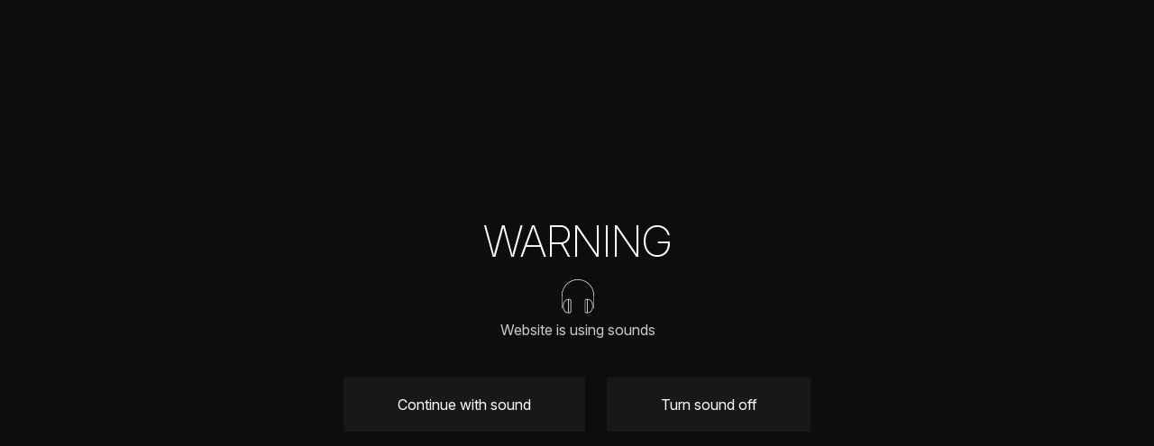

--- FILE ---
content_type: text/html; charset=UTF-8
request_url: https://nikitochkin.com/en
body_size: 11264
content:
<!DOCTYPE html>
<html lang="en-EN">

<head>
    <meta charset="UTF-8">
    <meta http-equiv="X-UA-Compatible" content="IE=edge">
    <meta name="viewport" content="width=device-width, initial-scale=1, maximum-scale=1">
    <meta name="format-detection" content="telephone=no">
    <meta name="google-site-verification" content="yeEydvgUpgIfHNyIiv4Mh20B_1lh7oe_KfymChjQI_c" />
        <meta name="csrf-param" content="_csrf">
<meta name="csrf-token" content="Ute4IILdtAAP1VKggI8mz5yBGuFBo5gw02AAY0fdGow9sY1j9pbiQSKaB5TE5BWV-sgplwvi1V-hV0oSca9K5Q==">
    <title>Maksim Nikitochkin – Online Hairdressing Courses and Professional Training</title>
    <!-- favicons -->
    <link rel="shortcut icon" href="/img/faviconit/favicon.ico">
    <link rel="icon" sizes="16x16 32x32 64x64" href="/img/faviconit/favicon.ico">
    <link rel="icon" type="image/png" sizes="196x196" href="/img/faviconit/favicon-192.png">
    <link rel="icon" type="image/png" sizes="160x160" href="/img/faviconit/favicon-160.png">
    <link rel="icon" type="image/png" sizes="96x96" href="/img/faviconit/favicon-96.png">
    <link rel="icon" type="image/png" sizes="64x64" href="/img/faviconit/favicon-64.png">
    <link rel="icon" type="image/png" sizes="32x32" href="/img/faviconit/favicon-32.png">
    <link rel="icon" type="image/png" sizes="16x16" href="/img/faviconit/favicon-16.png">
    <link rel="apple-touch-icon" href="/img/faviconit/favicon-57.png">
    <link rel="apple-touch-icon" sizes="114x114" href="/img/faviconit/favicon-114.png">
    <link rel="apple-touch-icon" sizes="72x72" href="/img/faviconit/favicon-72.png">
    <link rel="apple-touch-icon" sizes="144x144" href="/img/faviconit/favicon-144.png">
    <link rel="apple-touch-icon" sizes="60x60" href="/img/faviconit/favicon-60.png">
    <link rel="apple-touch-icon" sizes="120x120" href="/img/faviconit/favicon-120.png">
    <link rel="apple-touch-icon" sizes="76x76" href="/img/faviconit/favicon-76.png">
    <link rel="apple-touch-icon" sizes="152x152" href="/img/faviconit/favicon-152.png">
    <link rel="apple-touch-icon" sizes="180x180" href="/img/faviconit/favicon-180.png">
    <meta name="msapplication-TileColor" content="#FFFFFF">
    <meta name="msapplication-TileImage" content="/favicon-144.png">
    <meta name="msapplication-config" content="/browserconfig.xml">
    <!-- favicons -->
    <meta name="keywords" content="Online hairdressing courses, hairdressing accessories, live streams, hair events, professional hairdressing, learning hairdressing, hair cutting classes, hair salon accessories">
<meta name="description" content="Welcome to Maksim Nikitochkin site of professional online hairdressing courses and exclusive accessories for hairdressers. Join our community of professional hairstylists and barbers.">
<meta property="og:description" content="Welcome to Maksim Nikitochkin site of professional online hairdressing courses and exclusive accessories for hairdressers. Join our community of professional hairstylists and barbers.">
<meta property="og:url" content="https://nikitochkin.com/en">
<meta property="og:type" content="website">
<meta property="og:locale" content="en_EN">
<meta property="og:image" content="https://nikitochkin.com/img/logo.svg">
<meta property="og:site_name" content="nikitochkin.com">
<meta property="og:title" content="Maksim Nikitochkin – Online Hairdressing Courses and Professional Training">
<link href="https://nikitochkin.com/en" rel="canonical">
<link href="/css/owl.carousel.min.css?v=1565106027" rel="stylesheet">
<link href="/css/owl.theme.default.min.css?v=1565106027" rel="stylesheet">
<link href="/css/fotorama.css?v=1565106027" rel="stylesheet">
<link href="/css/style.css?v=1768490791" rel="stylesheet">
<link href="/css/video-js5.min.css?v=1565106027" rel="stylesheet">
<link href="/css/videojs-resolution-switcher.css?v=1576679526" rel="stylesheet">
<link href="/assets/784c7ad5/authchoice.css?v=1697734406" rel="stylesheet">    <!-- fonts -->
    <link rel="preconnect" href="https://fonts.googleapis.com">
    <link rel="preconnect" href="https://fonts.gstatic.com" crossorigin>
    <link href="https://fonts.googleapis.com/css2?family=Inter:ital,opsz,wght@0,14..32,100..900;1,14..32,100..900&display=swap" rel="stylesheet">
    <!-- swiper -->
    <link rel="stylesheet" href="https://unpkg.com/swiper@7/swiper-bundle.min.css" />
    <script src="https://unpkg.com/swiper@7/swiper-bundle.min.js"></script>
    <!-- Global site tag (gtag.js) - Google Ads: 971286472 --> 
    <script async src="https://www.googletagmanager.com/gtag/js?id=AW-971286472"></script> 
    <script> window.dataLayer = window.dataLayer || []; function gtag(){dataLayer.push(arguments);} gtag('js', new Date()); 
        gtag('config', 'AW-971286472'); 
    </script>
    <script>
        (function(w, d, s, l, i) {
            w[l] = w[l] || [];
            w[l].push({
                'gtm.start': new Date().getTime(),
                event: 'gtm.js'
            });
            var f = d.getElementsByTagName(s)[0],
                j = d.createElement(s),
                dl = l != 'dataLayer' ? '&l=' + l : '';
            j.async = true;
            j.src =
                'https://www.googletagmanager.com/gtm.js?id=' + i + dl;
            f.parentNode.insertBefore(j, f);
        })(window, document, 'script', 'dataLayer', 'GTM-TXT9378');
    </script>
    <script async src="https://www.googletagmanager.com/gtag/js?id=UA-164281097-1"></script>
    <script>
        window.dataLayer = window.dataLayer || [];

        function gtag() {
            dataLayer.push(arguments);
        }
        gtag('js', new Date());
        gtag('config', 'UA-164281097-1');
    </script>
    <script async src="https://www.googletagmanager.com/gtag/js?id=AW-939740791"></script>
    <script>
        window.dataLayer = window.dataLayer || [];

        function gtag() {
            dataLayer.push(arguments);
        }
        gtag('js', new Date());
        gtag('config', 'AW-939740791');
    </script>
    <script>
        function gtag_report_conversion(url) {
            var callback = function() {
                if (typeof(url) != 'undefined') {
                    window.location = url;
                }
            };
            gtag('event', 'conversion', {
                'send_to': 'AW-939740791/jDUzCLW46dEBEPecjcAD',
                'event_callback': callback
            });
            return false;
        }
    </script> 
    <!-- Google tag (gtag.js) -->
    <script async src="https://www.googletagmanager.com/gtag/js?id=G-3EQP8STWQ4"></script>
    <script>
    window.dataLayer = window.dataLayer || [];
    function gtag(){dataLayer.push(arguments);}
    gtag('js', new Date());

    gtag('config', 'G-3EQP8STWQ4');
    </script>
    <script src="https://www.paypal.com/sdk/js?client-id=AdvOskFUV2FRezArPcTdA5PG3rWnEreqRDHPCevRzxAFLtUQ1-je6j3mzYgRkLInfLPpy-KtK0OAJ0qw&currency=USD&intent=capture"></script>
    <!-- Facebook Pixel Code -->
    <script>
    !function(f,b,e,v,n,t,s)
    {if(f.fbq)return;n=f.fbq=function(){n.callMethod?
    n.callMethod.apply(n,arguments):n.queue.push(arguments)};
    if(!f._fbq)f._fbq=n;n.push=n;n.loaded=!0;n.version='2.0';
    n.queue=[];t=b.createElement(e);t.async=!0;
    t.src=v;s=b.getElementsByTagName(e)[0];
    s.parentNode.insertBefore(t,s)}(window,document,'script',
    'https://connect.facebook.net/en_US/fbevents.js');
    fbq('init', '277435113355545'); 
    fbq('track', 'PageView');
    </script>
    <noscript>
    <img height="1" width="1" 
    src="https://www.facebook.com/tr?id=277435113355545&ev=PageView
    &noscript=1"/>
    </noscript>
    <!-- End Facebook Pixel Code -->
    <script>
        window.dataLayer = window.dataLayer || [];
        function updateDataLayer(pageTitle, pagePath, originalLocation) {
            window.dataLayer.push({
                'event': 'PageviewSPA',
                'pageTitle': pageTitle,
                'pagePath': pagePath,
                'originalLocation': originalLocation
            });
            console.log("Push: " + pageTitle  + " " + pagePath + " " + originalLocation);
        }

        function getGaCookie(name) {
            let matches = document.cookie.match(new RegExp(
                "(?:^|; )" + name.replace(/([\.$?*|{}\(\)\[\]\\\/\+^])/g, '\\$1') + "=([^;]*)"
            ));
            return matches ? decodeURIComponent(matches[1]) : undefined;
        }

        function setGaCookie(name, value, options = {}) {
            options = {
                path: '/',
                ...options
            };
            if (options.expires instanceof Date) {
                options.expires = options.expires.toUTCString();
            }
            let updatedCookie = encodeURIComponent(name) + "=" + encodeURIComponent(value);
            for (let optionKey in options) {
                updatedCookie += "; " + optionKey;
                let optionValue = options[optionKey];
                if (optionValue !== true) {
                    updatedCookie += "=" + optionValue;
                }
            }
            document.cookie = updatedCookie;
        }

        function getSessionData(update = true) {
            // Use your own ID here ↓
            const pattern = /_ga_3EQP8STWQ4=GS\d\.\d\.(.+?)(?:;|$)/;
            const match = document.cookie.match(pattern);
            const parts = match?.[1].split(".");

            if (!parts) {
                // Cookie not yet available; wait a bit and try again.
                window.setTimeout(() => getSessionData(), 200);
                return;
            }

            const ga_session_id = parts.shift();
            console.log("GA session_id: " + ga_session_id)
            const ga_session_number = parts.shift();
            let cookieValue = getGaCookie('ga_session_id');

            if (ga_session_id === cookieValue) {
                if (getGaCookie('ga_original_location') === undefined) {
                    setGaCookie('ga_original_location', document.location.protocol + "//" + document.location.hostname + document.location.pathname + document.location.search);
                }

                if(update){
                    updateDataLayer(document.title, window.location.pathname, getGaCookie('ga_original_location'));
                }
                
                console.log('cookieValue exist');
            } else {
                if(update){
                    updateDataLayer(document.title, window.location.pathname, document.location.protocol + "//" + document.location.hostname + document.location.pathname + document.location.search);
                }
                setGaCookie('ga_original_location', document.location.protocol + "//" + document.location.hostname + document.location.pathname + document.location.search);
                console.log('cookieValue not exist');
            }

            setGaCookie('ga_session_id', ga_session_id);
            
            console.log('const: ' + ga_session_id);
            console.log('cookie: ' + getGaCookie('ga_session_id'));
            console.log('original_location: ' + getGaCookie('ga_original_location'));
        }

        document.addEventListener('DOMContentLoaded', function() {
            setTimeout(function() {
                getSessionData(false);
            }, 100);

            setTimeout(function() {
                getSessionData();
            }, 1000);
        });
            </script>
</head>

<body>
        <!-- Google Tag Manager (noscript) -->
    <noscript><iframe src="https://www.googletagmanager.com/ns.html?id=GTM-TXT9378" height="0" width="0" style="display:none;visibility:hidden"></iframe></noscript>
    <!-- End Google Tag Manager (noscript) -->

    
<script type="application/ld+json">
    {
        "@context": "http://schema.org",
        "@type": "BreadcrumbList",
        "itemListElement":
        [
                    {
                "@type": "ListItem",
                "position": 1,
                "item":
                {
                    "@id": "https://nikitochkin.com",
                    "name": "Home page"
                }
            },                    {
                "@type": "ListItem",
                "position": 2,
                "item":
                {
                    "@id": "https://nikitochkin.com#header",
                    "name": "Обучение парикмахерскому искусству👈"
                }
            }                ]
    }
</script>

    

    <div class="preloader-bg" style="display: none"></div>
    

    
    <div id="preloader" class="preloader" style="display:block">
        <div class="loader">
            <div class="line">Line</div>
            <div class="graduation">Graduation</div>
            <div class="layers">Layers</div>
            <svg width="361px" height="1080px" viewBox="0 0 361 1080" version="1.1" xmlns="http://www.w3.org/2000/svg" xmlns:xlink="http://www.w3.org/1999/xlink" style="">
                <g id="Page-1" stroke="none" stroke-width="1" fill="none" fill-rule="evenodd">
                    <g id="Artboard" transform="translate(-786.000000, 0.000000)" stroke="#FFFFFF" stroke-width="2">
                        <path id="Path-2" d="M960,0L960,146.636013L960,508.773438L1001.12025,521.714258L928.898723,528.311738L1145.99943,562.695652L786.253039,551.820481L1023.81707,582.237555L945.338604,589.552313L985.51735,604.544646L911.426072,604.544646L958.124353,625.098905L960,1080" class="nKWekYLu_0"></path>
                    </g>
                </g>
                <style data-made-with="vivus-instant">
                    .nKWekYLu_0 {
                        stroke-dasharray: 2146 2148;
                        stroke-dashoffset: 2147;
                        animation: nKWekYLu_draw 3000ms linear 0ms forwards;
                    }

                    @keyframes nKWekYLu_draw {
                        100% {
                            stroke-dashoffset: 0;
                        }
                    }

                    @keyframes nKWekYLu_fade {
                        0% {
                            stroke-opacity: 1;
                        }

                        94.44444444444444% {
                            stroke-opacity: 1;
                        }

                        100% {
                            stroke-opacity: 0;
                        }
                    }
                </style>
            </svg>
        </div>

        <div class="loading">
            Loading            <span id="percent"></span>
        </div>

        <div class="sound-alert">
            <h1>Warning</h1>
            <div class="icon">
                <svg width="24" height="26" viewBox="0 0 24 26" fill="none" xmlns="http://www.w3.org/2000/svg">
                    <path d="M5.85359 14.5652H5.13038C2.54791 14.5652 0.998493 16.528 0.998493 19.799C0.998493 23.0701 2.54791 25.0329 5.13038 25.0329H5.8879C6.47323 25.0329 6.95526 24.5509 6.95526 23.9656V15.5977C6.92092 15.0124 6.43887 14.5649 5.85353 14.5649L5.85359 14.5652ZM2.30676 23.1734C1.72143 22.347 1.41156 21.1763 1.41156 19.7645C1.41156 18.3527 1.72141 17.182 2.30676 16.3556C2.89209 15.4947 3.85618 14.9784 4.88923 14.9784V24.5507C3.85642 24.5507 2.8923 24.0343 2.30676 23.1735V23.1734ZM6.47327 23.9309C6.47327 24.2754 6.19777 24.5506 5.85359 24.5506H5.3372L5.33696 14.9783H5.85335C6.19778 14.9783 6.47302 15.2537 6.47302 15.5979L6.47327 23.9309Z" fill="white" />
                    <path d="M18.9037 14.5652H18.1805C17.5951 14.5652 17.1131 15.0472 17.1131 15.6325V23.9309C17.1131 24.5162 17.5951 24.9982 18.1805 24.9982H18.9037C21.4861 24.9982 23.0356 23.0354 23.0356 19.7644C23.0356 16.4933 21.5204 14.5651 18.9037 14.5651V14.5652ZM17.5265 23.9309V15.5982C17.5265 15.2537 17.802 14.9785 18.1461 14.9785H18.6625V24.5509H18.1805C17.8363 24.5509 17.5608 24.2754 17.5264 23.9312C17.5608 23.9312 17.5608 23.9312 17.5264 23.9312L17.5265 23.9309ZM22.6225 19.7644C22.6225 21.1762 22.3126 22.3469 21.7273 23.1733C21.142 24.0342 20.1779 24.5505 19.1448 24.5505V14.9782C20.1779 14.9782 21.1419 15.4946 21.7273 16.3554C22.3126 17.1818 22.6225 18.3525 22.6225 19.7643V19.7644Z" fill="white" />
                    <path d="M12.0171 0C5.37153 0 0 5.37147 0 12.0171V21.4517C0 21.5893 0.103281 21.6583 0.206561 21.6583C0.309841 21.6583 0.413121 21.555 0.413121 21.4517L0.413361 12.0171C0.447707 5.647 5.61267 0.447628 12.0173 0.447628C18.4218 0.447628 23.5867 5.64694 23.5867 12.0171V21.4517C23.5867 21.5893 23.69 21.6583 23.7933 21.6583C23.9309 21.6583 23.9998 21.555 23.9998 21.4517V12.0171C24.0344 5.40597 18.6627 0.0344329 12.0172 0H12.0171Z" fill="white" />
                </svg>

            </div>
            <p>Website is using sounds</p>

            <div class="buttons">
                <span class="use-music button" id="play-sound-controller">Сontinue with sound</span>
                <span class="without-music button" id="without-sound">Turn sound off</span>
            </div>
        </div>
    </div>


    <header class="">
        <div class="row header-row">
            <div class="left-col">
                <a href="/en" class="logo to-fade"></a>
                <div class="menu-language">
                    <ul id="w1" class="nav"><li class="active"><a href="/en" data-pjax="0">en</a></li>
<li><a href="/ru" data-pjax="0">ru</a></li>
<li><a href="/uk" data-pjax="0">ua</a></li></ul>                </div>

                <div class="inner-navigation">
                    <ul><li><a href="/en/academy/all" class="to-fade menu-bigger">Academy<small class="new">new</small></a></li>
<li class="sub-menu-trigger"><div class="plus"></div><a href="/en/learn" class="to-fade">Learn</a></li>
<li><a href="/en/stream" class="to-fade menu-bigger">Streams</a></li>
<li><a href="/en/salon" class="to-fade">Salon</a></li>
<li><a href="/en/shop" data-pjax=0>Shop</a></li></ul>
                    <div class="menu-user-actions">
                                                    <span class="button login login-trigger">Login</span>
                                            </div>

                    
                </div><!-- inner-navigation -->
            </div><!-- left col -->

            <div class="menu-trigger">
                <div class="line"></div>
                <div class="line short"></div>
            </div>

            <div class="user-actions">
                                    <span class="button smaller login login-trigger">Login</span>
                
                            </div>
        </div>
    </header>


    <!-- cart -->
        <!-- cart -->

    <div class="site-wrapper">

        <div class="sound-controller" id="sound-controller-equalizer">
            <div class="equalizer">
                <span></span>
                <span></span>
                <span></span>
                <span></span>
                <span></span>
            </div>
        </div>

                    
            <!-- Stream Widget -->
                        <!-- Stream Widget -->

            <div id="comments" data-pjax-container="" data-pjax-push-state data-pjax-timeout="8000">        
        <!--  -->
        
        <style>
    .home-screen {
        -webkit-box-sizing: border-box;
        -moz-box-sizing: border-box;
        box-sizing: border-box;
        height: 100vh;
        position: fixed;
        top: 0;
        left: 0;
        width: 100%;
        z-index: 99;
    }

    .inner-navigation {
        display: none;
    }

    @media screen and (max-width: 767px) {
        .inner-navigation {
            display: block;
        }
    }

    footer {
        display: none;
    }
</style>

<script type="application/ld+json">
    {
        "@context": "http://schema.org",
        "@type": "HealthAndBeautyBusiness",
        "url": "https://nikitochkin.com/",
        "priceRange": "$",
        "name": "Максим Никиточкин - стилист, преподаватель по парикмахерскому искусству",
        "logo": "https://nikitochkin.com/img/faviconit/favicon-180.png",
        "image": [
            "https://nikitochkin.com/img/foto/gal2.jpg",
            "https://nikitochkin.com/img/foto/salon_2.jpg"
        ],
        "sameAs": [
            "https://www.instagram.com/nikitochkin/",
            "https://www.facebook.com/nikitochkinmax",
            "https://www.youtube.com/user/Maksymskisor"
        ],
        "currenciesAccepted": "UAH",
        "paymentAccepted": "cash, credit card",
        "hasMap": "https://goo.gl/maps/L2M6Hg77H2j9Ymou6",
        "address": {
            "@type": "PostalAddress",
            "@id": "https://nikitochkin.com/ru/",
            "name": "Максим Никиточкин Одесса",
            "addressRegion": "Одесская область (Область)",
            "addressLocality": "Одесса (Город)",
            "postalCode": "65000",
            "streetAddress": "ул Греческая, 17",
            "telephone": "+38 067 400 8855",
            "email": "info@nikitochkin.com",
            "addressCountry": "UA"
        },
        "contactPoint": [{
            "@type": "ContactPoint",
            "telephone": "+38 067 400 8855",
            "contactType": "customer support"
        }],
        "openingHoursSpecification": [{
                "@type": "OpeningHoursSpecification",
                "dayOfWeek": [
                    "Monday",
                    "Tuesday",
                    "Wednesday",
                    "Thursday",
                    "Friday"
                ],
                "opens": "10:00",
                "closes": "20:00"
            },
            {
                "@type": "OpeningHoursSpecification",
                "dayOfWeek": [
                    "Saturday",
                    "Sunday"
                ],
                "opens": "10:00",
                "closes": "20:00"
            }
        ]
    }
</script>

<div class="home-screen">

            <video loop autoplay muted playsinline id="video-bg" class="desktop-intro" poster="/img/foto/home_poster.jpg">
            <source src="https://player.vimeo.com/progressive_redirect/playback/1152562265/rendition/1080p/file.mp4%20%281080p%29.mp4?loc=external&signature=a2c0e309d31dc5a8b00e8b6d28b97349b7e53552c9166a4a3c290a28fd4ed3f1">
        </video>
    
    
    <div class="intro-wrapper">
        <div class="directions-wrapper">
            <div class="directions">
                <ul>
                    <li>
                        <div class="info">
                            <h3>Academy</h3>
                            <h2><a class="to-fade" href="/en/academy/all">Academy</a><small class="new">new</small></h2>
                        </div>
                    </li>
                    <li>
                        <div class="info">
                            <h3>Online school</h3>
                            <h2><a class="to-fade" href="/en/learn">Learn</a></h2>
                        </div>
                    </li>

                    <li>
                        <div class="info">
                            <h3>online</h3>
                            <h2><a class="col to-fade" href="/en/stream">Streams</a></h2>
                        </div>
                    </li>

                                        <li>
                        <div class="info">
                            <h3>Salon</h3>
                            <h2><a class="to-fade" href="/en/salon">Salon</a></h2>
                        </div>
                    </li>
                    <li>
                        <div class="info">
                            <h3>My products</h3>
                            <h2><a class="to-fade" href="/en/shop">Shop</a></h2>
                        </div>
                    </li>
                </ul>
            </div>
        </div>
    </div>

    <div class="intro-footer">
        <div class="row clearfix">
            <p class="copyright">© 2020 - 2026 Nikitochkin. All rights reserved.
                <a target="_blank" class="sitemap" href="sitemap.html">
                    Sitemap                </a>
            </p>
        </div>
    </div>
</div>
                    </div>            </div>

        
<footer>
    <div class="container">
        <div class="row no-border">
            <a href="/en" class="f-logo to-fade"></a>

            <div class="socials">
                <a href="https://www.youtube.com/user/Maksymskisor" target="_blank">Youtube</a>
                <a href="https://www.facebook.com/nikitochkinmax" target="_blank">Facebook</a>
                <a href="https://www.instagram.com/nikitochkin/" target="_blank">Instagram</a>
            </div>
        </div>
        <div class="row">
            <div class="footer-navigation">
                <a class="col to-fade" href="/en/academy">Academy<small class="new">new</small></a>
                <a class="col to-fade" href="/en/learn">Learn</a>
                <a class="col to-fade" href="/en/stream">Streams</a>
                <a class="col to-fade" href="/en/salon">Salon</a>
                <a class="col to-fade" href="/en/shop">Shop</a>
            </div>
        </div>
        <div class="row">
            <div class="block">
                <a target="_blank" href="https://www.google.com.ua/maps/place/Mara+by+Nikitochkin/@46.4822126,30.7414587,19z/data=!4m5!3m4!1s0x40c63198f73230a5:0x655d355d453747e9!8m2!3d46.482341!4d30.741617?hl=ru">
                    <p>Gretska street&nbsp;20</p>

<p>65074 Odesa, Ukraine</p>
                </a>
                <p class="copyright">&copy; 2020 - 2026 Nikitochkin. All rights reserved.</p>
            </div>
            <div class="block">
                <a href="mailto:info@nikitochkin.com">info@nikitochkin.com</a>
            </div>
        </div>
        <div class="row">
            <div class="f-nav">
                <a href="/en/blog" class="to-fade">Blog</a>
                <a href="/en/faq" class="to-fade">FAQ</a>
                <a href="/en/terms-and-conditions" class="to-fade">Terms and conditions</a> 
                <a href="/en/user-agreement" class="to-fade">User agreement</a>
                <a href="/en/public-contract" class="to-fade">Public contract</a>
                <a href="/en/how-access-to-courses-and-streams-works" class="to-fade">How Access to Courses and Streams Works After Purchase</a>
            </div>
            <div class="language-switcher">
                <ul id="w0" class="nav"><li class="active"><a href="/en" data-pjax="0">en</a></li>
<li><a href="/ru" data-pjax="0">ru</a></li>
<li><a href="/uk" data-pjax="0">ua</a></li></ul>            </div>
        </div>
    </div>
</footer>
            <style>
            #audio-player {
                height: 0;
                position: fixed;
                bottom: 20px;
                right: 0px;
                width: 0;
                z-index: -999;
            }
        </style>
        <audio id="audio-player" loop src="/1.mp3"></audio>
        <script>
            var audio = document.getElementById("audio-player");
            audio.volume = 0.5;
        </script>
    
    <div class="modal-overlay"></div>

    
<div class="modal login-modal">
    <div class="close-modal"></div>
    <div class="modal-head">
        <h3>Login</h3>
    </div>
    <div class="form-wrap">
        <form id="login-widget-form" action="/en/user/login" method="post">
<input type="hidden" name="_csrf" value="Ute4IILdtAAP1VKggI8mz5yBGuFBo5gw02AAY0fdGow9sY1j9pbiQSKaB5TE5BWV-sgplwvi1V-hV0oSca9K5Q==">        <div class="form-group field-login-form-login required">
<label class="control-label" for="login-form-login">Email</label>
<input type="text" id="login-form-login" class="cell" name="login-form[login]" placeholder="" aria-required="true">

<div class="help-block"></div>
</div>        <div class="form-group field-login-form-password required">
<label class="control-label" for="login-form-password">Password</label>
<input type="password" id="login-form-password" class="cell" name="login-form[password]" placeholder="" aria-required="true">

<div class="help-block"></div>
</div>        <div class="form-group field-login-form-rememberme">

<input type="hidden" id="login-form-rememberme" class="form-control" name="login-form[rememberMe]" value="1">

<div class="help-block"></div>
</div>        <div class="fg-wrap">
            <span class="forgot-password-trigger">
                Forgot your password?            </span>
        </div>
        <button type="submit" class="btn btn-primary btn-block button">Sign in</button>        </form>
        <div class="modal-or">
            <span>
                or connect using            </span>
        </div>

        <div id="w3"><ul class="auth-clients"><li><a class="google auth-link" href="#" title="Google"><span class="auth-icon google"></span></a></li></ul></div>    </div>

    <div class="not-registered register-trigger">
        <p class="register-trigger">Don't have account? <span>Registration</span></p>
    </div>
</div>    
<div class="modal register-modal">
	<div class="close-modal"></div>
    <div class="modal-head">
		<h3>Registration on site</h3>
    </div>
    <div class="form-wrap">
		<form id="registration-widget-form" action="/en/user/register" method="post">
<input type="hidden" name="_csrf" value="Ute4IILdtAAP1VKggI8mz5yBGuFBo5gw02AAY0fdGow9sY1j9pbiQSKaB5TE5BWV-sgplwvi1V-hV0oSca9K5Q==">
		<div class="form-group field-register-form-email required">
<label class="control-label" for="register-form-email">Email</label>
<input type="text" id="register-form-email" class="cell" name="register-form[email]" placeholder="" aria-required="true">

<div class="help-block"></div>
</div>				<div class="form-group field-register-form-password required">
<label class="control-label" for="register-form-password">Password</label>
<input type="password" id="register-form-password" class="cell" name="register-form[password]" placeholder="" aria-required="true">

<div class="help-block"></div>
</div>		<button type="submit" class="btn btn-success btn-block button">Sign up</button>		</form>		
		<div class="modal-or">
			<span>
				register with			</span>
        </div>
	
        <div id="w4"><ul class="auth-clients"><li><a class="google auth-link" href="#" title="Google"><span class="auth-icon google"></span></a></li></ul></div>	</div>

    <div class="not-registered login-trigger">
		<p class="login-trigger">Got account? <span>Login</span></p>
    </div>
</div>
    
<div class="modal recovery-modal">
	<div class="close-modal"></div>
    <div class="modal-head">
		<h2>Password recovery</h2>    
    </div>
    <div class="form-wrap">
		<form id="registration-widget-form" action="/en/user/forgot" method="post">
<input type="hidden" name="_csrf" value="Ute4IILdtAAP1VKggI8mz5yBGuFBo5gw02AAY0fdGow9sY1j9pbiQSKaB5TE5BWV-sgplwvi1V-hV0oSca9K5Q==">
        <div class="form-group field-recovery-form-email">
<label class="control-label" for="recovery-form-email">Email</label>
<input type="text" id="recovery-form-email" class="cell" name="recovery-form[email]" autofocus>

<div class="help-block"></div>
</div>
		<button type="submit" class="btn btn-success btn-block button">Continue</button>
		</form>	</div>

    <div class="not-registered">
		<p>Got account? <span class="login-trigger">Login</span></p>
    </div>
</div>

    <script src="/assets/52f45b14/jquery.js?v=1697734407"></script>
<script src="/assets/50beb64a/axios.js?v=1697734407"></script>
<script src="/assets/2a2d434c/vue.js?v=1697734407"></script>
<script src="/assets/9ba9045/shop.js?v=1756470923"></script>
<script src="/js/owl.carousel.min.js?v=1565106027"></script>
<script src="/js/owl.autoplay.js?v=1586976064"></script>
<script src="/js/fotorama.js?v=1565106027"></script>
<script src="/js/scripts.js?v=3"></script>
<script src="/assets/e8afc389/yii.js?v=1697734406"></script>
<script src="/assets/25190097/jquery.pjax.js?v=1697734406"></script>
<script src="/assets/e8afc389/yii.activeForm.js?v=1697734406"></script>
<script src="/assets/784c7ad5/authchoice.js?v=1697734406"></script>
<script>jQuery(function ($) {
document.title = "Maksim Nikitochkin – Online Hairdressing Courses and Professional Training";

jQuery(document).pjax("a", {"cache":false,"push":true,"replace":false,"timeout":8000,"scrollTo":false,"container":"#comments"});
jQuery(document).off("submit", "#comments form[data-pjax]").on("submit", "#comments form[data-pjax]", function (event) {jQuery.pjax.submit(event, {"cache":false,"push":true,"replace":false,"timeout":8000,"scrollTo":false,"container":"#comments"});});
jQuery('#login-widget-form').yiiActiveForm([{"id":"login-form-login","name":"login","container":".field-login-form-login","input":"#login-form-login","enableAjaxValidation":true,"validateOnChange":false,"validateOnBlur":false},{"id":"login-form-password","name":"password","container":".field-login-form-password","input":"#login-form-password","enableAjaxValidation":true,"validateOnChange":false,"validateOnBlur":false},{"id":"login-form-rememberme","name":"rememberMe","container":".field-login-form-rememberme","input":"#login-form-rememberme","enableAjaxValidation":true,"validateOnChange":false,"validateOnBlur":false}], []);
$('body').on('click', '.google.auth-link',function() {
                document.location.href = '/en/user/auth?authclient=google'
             });
jQuery('#registration-widget-form').yiiActiveForm([{"id":"register-form-email","name":"email","container":".field-register-form-email","input":"#register-form-email","enableAjaxValidation":true,"validateOnChange":false,"validateOnBlur":false},{"id":"register-form-password","name":"password","container":".field-register-form-password","input":"#register-form-password","enableAjaxValidation":true,"validateOnChange":false,"validateOnBlur":false}], []);
jQuery('#registration-widget-form').yiiActiveForm([], []);
});</script>
    <script>
        $(document).ready(function() {
            $(document).on('pjax:click', function(event, xhr, settings) {
                if (event.target.classList.contains("to-fade")) {
                    //$('.preloader-bg').fadeIn(50);
                    setTimeout(
                        () => {
                            document.body.scrollTop = 0; // For Safari
                            document.documentElement.scrollTop = 0; // For Chrome, Firefox, IE and Opera
                            // $('.sub-menu').css({
                            //     'opacity':'0',
                            //     'visibility':'hidden'
                            // });
                        }, 1);
                }
            });

            $(document).on('pjax:beforeSend', function(event, xhr, settings) {
                getSessionData(false);
                if (($("#vid1").length > 0)) {
                    videojs("#vid1").dispose();
                }
            });

            $(document).on('pjax:success', function(event, xhr, settings) {
                /*setTimeout(
                    ()=>{
                        $('.preloader-bg').fadeOut(400);
                    }
                    ,500);*/

                // Seo Texts
                $('.seo-text .button').on('click', function() {
                    $('.seo-accordion').toggleClass('visible');
                });

                $('header .language a').each(function(index) {
                    //var linkHref = $(this).attr('href');
                    console.log('/' + $(this).text() +'/');
                    $(this).attr("href", window.location.pathname.replace(/\/(uk|ru|en|ua)\//, '/' + ($(this).text() === 'ua' ? 'uk' : $(this).text()) +'/'));
                    //console.log('Ссылка ' + index + ': ' + linkHref);
                    /*if ($(this).text() == 'ru') {
                        $(this).attr("href", window.location.pathname.replace("en/", "ru/"));
                    } else {
                        $(this).attr("href", window.location.pathname.replace("ru/", "en/"));
                    }*/
                });

                if (window.location.pathname == '/en/' || window.location.pathname == '/ru/') {
                    //$('footer').hide();
                } else {
                    //$('footer').show();
                }
            })

            $(document).on('ready pjax:end', function() {
                WhenGoogleLoadedDo(mapMyReadyFN);
                getSessionData();
                //updateDataLayer(document.title, window.location.pathname, document.location.protocol + "//" + document.location.hostname + document.location.pathname + document.location.search);
                //if (getGaCookie('ga_original_location') === undefined) {
                //    setGaCookie('ga_original_location', document.location.protocol + "//" + document.location.hostname + document.location.pathname + document.location.search);
                //}
                
                //updateDataLayer(document.title, window.location.pathname, getGaCookie('ga_original_location'));
            })

            // Just to be sure..
            function WhenGoogleLoadedDo(fnt) {
                if (typeof google != 'undefined') {
                    mapMyMap = null;
                    fnt();
                    google.maps.event.trigger(mapMyMap, 'resize');
                } else {
                    setTimeout(function() {
                        (function(fnt) {
                            WhenGoogleLoadedDo(fnt)
                        })(fnt)
                    }, 500);
                }
            }

            function mapMyReadyFN() {
                if (mapMyMap === null) mapMyInitMap();
                // Adding some infoWindows n markers....
            }

            function mapMyInitMap() {
                var latlng = new google.maps.LatLng(46.48110318168081, 30.740961663847322);
                var myOptions = {
                    zoom: 19,
                    scrollwheel: false,
                    navigationControl: false,
                    mapTypeControl: false,
                    center: latlng,
                    disableDefaultUI: true,
                    mapTypeId: google.maps.MapTypeId.ROADMAP,
                    styles: [{
                        "featureType": "all",
                        "elementType": "labels.text.fill",
                        "stylers": [{
                            "saturation": 36
                        }, {
                            "color": "#000000"
                        }, {
                            "lightness": 40
                        }]
                    }, {
                        "featureType": "all",
                        "elementType": "labels.text.stroke",
                        "stylers": [{
                            "visibility": "on"
                        }, {
                            "color": "#000000"
                        }, {
                            "lightness": 16
                        }]
                    }, {
                        "featureType": "all",
                        "elementType": "labels.icon",
                        "stylers": [{
                            "visibility": "off"
                        }]
                    }, {
                        "featureType": "administrative",
                        "elementType": "geometry.fill",
                        "stylers": [{
                            "color": "#000000"
                        }, {
                            "lightness": 20
                        }]
                    }, {
                        "featureType": "administrative",
                        "elementType": "geometry.stroke",
                        "stylers": [{
                            "color": "#000000"
                        }, {
                            "lightness": 17
                        }, {
                            "weight": 1.2
                        }]
                    }, {
                        "featureType": "landscape",
                        "elementType": "all",
                        "stylers": [{
                            "visibility": "on"
                        }]
                    }, {
                        "featureType": "landscape",
                        "elementType": "geometry",
                        "stylers": [{
                            "color": "#000000"
                        }, {
                            "lightness": 20
                        }]
                    }, {
                        "featureType": "landscape",
                        "elementType": "labels.icon",
                        "stylers": [{
                            "saturation": "-100"
                        }, {
                            "lightness": "-54"
                        }]
                    }, {
                        "featureType": "poi",
                        "elementType": "all",
                        "stylers": [{
                            "visibility": "on"
                        }, {
                            "lightness": "0"
                        }]
                    }, {
                        "featureType": "poi",
                        "elementType": "geometry",
                        "stylers": [{
                            "color": "#000000"
                        }, {
                            "lightness": 21
                        }]
                    }, {
                        "featureType": "poi",
                        "elementType": "labels.icon",
                        "stylers": [{
                            "saturation": "-89"
                        }, {
                            "lightness": "-55"
                        }]
                    }, {
                        "featureType": "road",
                        "elementType": "labels.icon",
                        "stylers": [{
                            "visibility": "off"
                        }]
                    }, {
                        "featureType": "road.highway",
                        "elementType": "geometry.fill",
                        "stylers": [{
                            "color": "#000000"
                        }, {
                            "lightness": 17
                        }]
                    }, {
                        "featureType": "road.highway",
                        "elementType": "geometry.stroke",
                        "stylers": [{
                            "color": "#000000"
                        }, {
                            "lightness": 29
                        }, {
                            "weight": 0.2
                        }]
                    }, {
                        "featureType": "road.arterial",
                        "elementType": "geometry",
                        "stylers": [{
                            "color": "#000000"
                        }, {
                            "lightness": 18
                        }]
                    }, {
                        "featureType": "road.local",
                        "elementType": "geometry",
                        "stylers": [{
                            "color": "#000000"
                        }, {
                            "lightness": 16
                        }]
                    }, {
                        "featureType": "transit",
                        "elementType": "geometry",
                        "stylers": [{
                            "color": "#000000"
                        }, {
                            "lightness": 19
                        }]
                    }, {
                        "featureType": "transit.station",
                        "elementType": "labels.icon",
                        "stylers": [{
                            "visibility": "on"
                        }, {
                            "saturation": "-100"
                        }, {
                            "lightness": "-51"
                        }]
                    }, {
                        "featureType": "water",
                        "elementType": "geometry",
                        "stylers": [{
                            "color": "#000000"
                        }, {
                            "lightness": 17
                        }]
                    }]
                };
                if (document.getElementById("map") !== null) {
                    var map = new google.maps.Map(document.getElementById("map"),
                        myOptions);
                    var image = '/img/marker.svg';
                    var myLatLng = new google.maps.LatLng(46.48110318168081, 30.740961663847322);
                    var beachMarker = new google.maps.Marker({
                        position: latlng,
                        map: map,
                        icon: image
                    });
                }
            }
        });
    </script>

            <script>
            setTimeout(function() {
                $('.preloader-bg').fadeOut(400);
                if ($(window).width() < 767) {
                    $('.preloader-bg').fadeOut(400);
                    $('#preloader').fadeOut(400);
                }
            }, 500);
            $(document).ready(function() {
                $('.seo-text .button').on('click', function() {
                    $('.seo-accordion').toggleClass('visible');
                });
            });
        </script>
            
    <script>
        $( document ).ready(function() {
    function setCookie(name,value,days) {
      var expires = "";
      if (days) {
          var date = new Date();
          date.setTime(date.getTime() + (days*24*60*60*1000));
          expires = "; expires=" + date.toUTCString();
      }
      document.cookie = name + "=" + (value || "")  + expires + "; path=/";
    }
      
    function getCookie(name) {
          var nameEQ = name + "=";
          var ca = document.cookie.split(';');
          for(var i=0;i < ca.length;i++) {
              var c = ca[i];
              while (c.charAt(0)==' ') c = c.substring(1,c.length);
              if (c.indexOf(nameEQ) == 0) return c.substring(nameEQ.length,c.length);
          }
          return null;
    }
    
    function eraseCookie(name) {   
          document.cookie = name+'=; Max-Age=-99999999;';  
    }
    
    // EQUALIZER
    function randomBetween(range) {
        var min = range[0],
            max = range[1];
        if (min < 0) {
            return min + Math.random() * (Math.abs(min)+max);
        }else {
            return min + Math.random() * max;
        }
    }

    $.fn.equalizerAnimation = function(speed, barsHeight){
        var equalizer = $(this);
        setInterval(function(){
            equalizer.find('span').each(function(i){
            $(this).css({ height:randomBetween(barsHeight[i])+'px' });
            });
        },speed);
    }

    var barsHeight = [
        [5, 15],
        [2, 14],
        [7, 20],
        [1, 20],
        [10, 10]
    ];
    
    $('.equalizer').equalizerAnimation(180, barsHeight);  
    
    var button = document.getElementById("sound-controller-equalizer");
	var audio = document.getElementById("audio-player");
	var audio_status = getCookie('audio');
	
	$('.equalizer').addClass('paused');
	
	if($('#preloader').is(":hidden")){
	    if(audio_status == '1'){
	        audio.play().then( result =>  $('.equalizer').removeClass('paused') )
            .catch( error =>  $('.equalizer').addClass('paused'));
	    }else{
	        $('.equalizer').addClass('paused');
	    }
	}
    
    button.addEventListener("click", function(){
        setCookie('audio', '1', 360);
        console.log(audio.paused);
		if(audio.paused){
            audio_status = '1';
			audio.play();
            $('.equalizer').removeClass('paused');
		} else {
		    audio_status = '0';
			audio.pause();
            $('.equalizer').addClass('paused');
		}
        setCookie('audio', audio_status, 360);
	});
	
	// Preloader Sound
	if ( $('#preloader').length ) {
		$('#play-sound-controller').on('click', function() {
            audio_status = '1';
			audio.play();
			$('.equalizer').removeClass('paused');
			$('#preloader').fadeOut(400);
		});

		$('#without-sound').on('click', function() {
		    audio_status = '0';
            audio.pause();
			$('.equalizer').addClass('paused');
			$('#preloader').fadeOut(400);
		});
        setCookie('audio', audio_status, 360);
	}

    $('body').on('click', '.close-video', function() {
        if(audio_status == '1'){
	        audio.play();
	        $('.equalizer').removeClass('paused');
	    }
    });
    
	$('body').on('click', '.modal-overlay', function() {
        if(audio_status == '1'){
	        audio.play();
	        $('.equalizer').removeClass('paused');
	    }
    });

    $('body').on('click', '.close-modal', function() {
        console.log('close-modal');
        console.log(audio_status);
        if(audio_status == '1'){
	        audio.play();
	        $('.equalizer').removeClass('paused');
	    }
    });
    
    
});    </script>
</body>

</html>


--- FILE ---
content_type: text/css
request_url: https://nikitochkin.com/css/style.css?v=1768490791
body_size: 30469
content:
@charset "UTF-8";
hr {
  box-sizing: content-box;
  height: 0;
  overflow: visible;
}

pre {
  font-family: monospace, monospace;
  font-size: 1em;
}

a {
  background-color: transparent;
}

abbr[title] {
  border-bottom: none;
  text-decoration: underline;
  text-decoration: underline dotted;
}

b, strong {
  font-weight: bolder;
}

code, kbd, samp {
  font-family: monospace, monospace;
  font-size: 1em;
}

small {
  font-size: 80%;
}

sub, sup {
  font-size: 75%;
  line-height: 0;
  position: relative;
  vertical-align: baseline;
}

sub {
  bottom: -0.25em;
}

sup {
  top: -0.5em;
}

img {
  border-style: none;
}

button, input, optgroup, select, textarea {
  font-family: inherit;
  font-size: 100%;
  line-height: 1.15;
  margin: 0;
}

button, input {
  overflow: visible;
}

button, select {
  text-transform: none;
}

button, [type=button], [type=reset], [type=submit] {
  -webkit-appearance: button;
}

button::-moz-focus-inner, [type=button]::-moz-focus-inner, [type=reset]::-moz-focus-inner, [type=submit]::-moz-focus-inner {
  border-style: none;
  padding: 0;
}

button:-moz-focusring, [type=button]:-moz-focusring, [type=reset]:-moz-focusring, [type=submit]:-moz-focusring {
  outline: 1px dotted ButtonText;
}

fieldset {
  padding: 0.35em 0.75em 0.625em;
}

legend {
  box-sizing: border-box;
  color: inherit;
  display: table;
  max-width: 100%;
  padding: 0;
  white-space: normal;
}

progress {
  vertical-align: baseline;
}

textarea {
  overflow: auto;
}

[type=checkbox], [type=radio] {
  box-sizing: border-box;
  padding: 0;
}

[type=number]::-webkit-inner-spin-button, [type=number]::-webkit-outer-spin-button {
  height: auto;
}

[type=search] {
  -webkit-appearance: textfield;
  outline-offset: -2px;
}

[type=search]::-webkit-search-decoration {
  -webkit-appearance: none;
}

::-webkit-file-upload-button {
  -webkit-appearance: button;
  font: inherit;
}

details {
  display: block;
}

summary {
  display: list-item;
}

template {
  display: none;
}

[hidden] {
  display: none;
}

.clearfix:before, .clearfix:after {
  content: "";
  display: table;
}

.clearfix:after, .clear {
  clear: both;
}

* {
  outline: none;
}

html {
  margin: 0;
  padding: 0;
  -webkit-text-size-adjust: 100%;
}

body {
  background-color: #0F0F0F;
  font-family: "Inter", sans-serif;
  margin: 0;
  padding: 0;
  -moz-osx-font-smoothing: grayscale;
  -webkit-font-smoothing: antialiased;
}

.inner-page {
  box-sizing: border-box;
  padding: 200px 0 0;
}
@media screen and (max-width: 768px) {
  .inner-page {
    padding: 100px 0 0;
  }
}
.inner-page.inner-white {
  background-color: #F3F3F6;
  padding-bottom: 10px;
}
.inner-page.no-padding {
  padding: 0;
}
.inner-page.no-top-padding {
  padding-top: 0;
}

.page-head {
  margin-bottom: 40px;
  max-width: 50%;
}
@media screen and (max-width: 768px) {
  .page-head {
    max-width: 100%;
  }
}

.global-wrapper {
  display: flex;
  align-items: center;
  flex-wrap: nowrap;
}

.language {
  box-sizing: border-box;
  padding: 40px;
  position: fixed;
  right: 0;
  bottom: 0;
  z-index: 9999;
}
.language li {
  display: inline-block;
  margin-right: 5px;
  vertical-align: top;
}
.language li:first-child {
  margin-left: 0;
}
.language li a {
  color: #fff;
  font-size: 12px;
  text-decoration: none;
  text-transform: uppercase;
  opacity: 0.3;
}
.language li a:hover {
  opacity: 0.5;
}
.language li.active a {
  opacity: 1;
}

.container {
  box-sizing: border-box;
  margin: 0 auto;
  max-width: 1680px;
  padding: 0 40px;
  width: 100%;
}

.mobile-intro {
  display: none;
}

.price-wrap {
  align-items: center;
  color: #fff;
  font-size: 20px;
  display: flex;
}
.price-wrap .price {
  text-align: center;
}
.price-wrap .old-price {
  font-size: 14px;
  margin-right: 10px;
  opacity: 0.5;
  text-decoration: line-through;
}
small.new {
  box-sizing: border-box;
  background: #FF4C00;
  border-radius: 2px;
  display: inline-block;
  color: #fff;
  font-size: 10px;
  padding: 2px 4px;
  position: relative;
  margin-left: 6px;
  bottom: 2px;
  text-transform: uppercase;
}
small.new:hover {
  color: #fff !important;
}

a {
  text-decoration: none;
}

h1 {
  color: #fff;
  font-size: 60px;
  font-weight: 300;
  line-height: 1.1;
  margin: 0;
  padding: 0;
  margin-bottom: 40px;
}
@media screen and (max-width: 768px) {
  h1 {
    font-size: 40px;
    margin-bottom: 20px;
  }
}

h2 {
  color: #fff;
  font-size: 50px;
  font-weight: 300;
  line-height: 1.1;
  margin: 0;
  padding: 0;
  margin-bottom: 40px;
}
@media screen and (max-width: 768px) {
  h2 {
    font-size: 30px;
    margin-bottom: 20px;
  }
}

h3 {
  color: #fff;
  font-size: 30px;
  font-weight: 300;
  line-height: 1.1;
  margin: 0;
  padding: 0;
  margin-bottom: 40px;
}
@media screen and (max-width: 768px) {
  h3 {
    font-size: 20px;
    margin-bottom: 20px;
  }
}

h4 {
  font-size: 20px;
  font-weight: 400;
  line-height: 1.1;
  margin: 0;
  padding: 0;
  margin-bottom: 20px;
}
@media screen and (max-width: 768px) {
  h4 {
    font-size: 18px;
  }
}

h5 {
  font-size: 16px;
  font-weight: 500;
  margin: 0;
  padding: 0;
  margin-bottom: 20px;
}

ul {
  list-style: none;
  margin: 0;
  padding: 0;
}

p {
  color: #AEAEAE;
  font-size: 16px;
  font-family: "Inter";
  font-weight: 400;
  line-height: 1.68;
  margin: 0;
}
@media screen and (max-width: 768px) {
  p {
    font-size: 14px;
  }
}

p:empty {
  display: none;
}

header {
  box-sizing: border-box;
  padding: 20px 0px;
  position: fixed;
  top: 0;
  left: 0;
  width: 100%;
  z-index: 999;
  transition: background-color 0.2s ease;
}
header .header-row {
  box-sizing: border-box;
  align-items: center;
  display: flex;
  justify-content: space-between;
  margin: 0 auto;
  padding: 0 40px;
  position: relative;
}
header .left-col {
  align-items: center;
  display: flex;
}
header .logo {
  background: url(../img/logo.svg) center no-repeat;
  background-size: 100% auto;
  height: 30px;
  width: 93px;
  transition: 0.4s;
}
header .logo:hover {
  opacity: 0.5;
}
header .inner-navigation {
  position: absolute;
  top: 50%;
  left: 50%;
  transform: translate3d(-50%, -50%, 0);
}
header .inner-navigation ul {
  display: flex;
}
header .inner-navigation li {
  margin: 0 20px;
  position: relative;
}
header .inner-navigation li .sub-menu {
  box-sizing: border-box;
  border-radius: 10px;
  display: block;
  padding-top: 20px;
  position: absolute;
  top: 15px;
  left: -20px;
  opacity: 0;
  visibility: hidden;
  transition: 0.2s;
  min-width: 300px;
}
header .inner-navigation li .sub-menu h4 {
  color: #fff;
}
header .inner-navigation li .sub-menu li {
  display: block;
  line-height: 30px;
  margin-left: 0;
  margin-right: 0;
}
header .inner-navigation li .sub-menu li a {
  box-sizing: border-box;
  background-color: #141414;
  display: block;
  font-size: 14px;
  padding: 10px 20px;
}
header .inner-navigation li .sub-menu li a:hover {
  background-color: #000;
  opacity: 1;
}
header .inner-navigation li a {
  color: #fff;
  font-size: 14px;
  letter-spacing: 0.4pt;
  transition: 0.2s;
}
header .inner-navigation li a:hover {
  opacity: 0.5;
}
header .inner-navigation li.sub-menu-trigger:hover .sub-menu {
  opacity: 1;
  visibility: visible;
}
header .inner-navigation .sub-menu li:last-child a {
  border-bottom-left-radius: 10px;
  border-bottom-right-radius: 10px;
}
header .menu-user-actions {
  display: none;
}
header .menu-language {
  margin-left: 20px;
}
header .menu-language ul {
  display: flex;
  gap: 10px;
}
header .menu-language ul li.active a {
  opacity: 1;
}
header .menu-language ul li a {
  color: #fff;
  font-size: 12px;
  opacity: 0.5;
  text-transform: capitalize;
}
header .cart-trigger {
  box-sizing: border-box;
  background-image: url("data:image/svg+xml,%3Csvg enable-background='new 0 0 64 64' height='64px' id='Layer_1' version='1.0' viewBox='0 0 64 64' width='64px' xml:space='preserve' xmlns='http://www.w3.org/2000/svg' xmlns:xlink='http://www.w3.org/1999/xlink'%3E%3Cpolygon fill='none' points='44,18 54,18 54,63 10,63 10,18 20,18 ' stroke='%23000000' stroke-miterlimit='10' stroke-width='2'/%3E%3Cpath d='M22,24V11c0-5.523,4.477-10,10-10s10,4.477,10,10v13 ' fill='none' stroke='%23000000' stroke-miterlimit='10' stroke-width='2'/%3E%3C/svg%3E");
  background-position: center;
  background-size: 24px auto;
  background-repeat: no-repeat;
  cursor: pointer;
  height: 40px;
  display: block;
  margin-left: 40px;
  position: relative;
  text-align: center;
  text-transform: uppercase;
  width: 40px;
  transition: 0.2s;
}
header .cart-trigger .cart-quantity {
  background-color: #000;
  border-radius: 50%;
  color: #fff;
  line-height: 16px;
  font-size: 10px;
  position: absolute;
  top: 20px;
  right: 0px;
  width: 16px;
}
header .cart-trigger.mobile {
  display: none;
}

header.scrolled {
  background-color: #141414;
}

header.hidden {
  opacity: 0;
  visibility: hidden;
}

header.header-white {
  box-sizing: border-box;
  background: none;
  border-bottom: 1px solid transparent;
}
header.header-white .logo {
  background-image: url(../img/logo_b.svg);
}
header.header-white .menu-language ul li a {
  color: #000;
}
header.header-white .inner-navigation li.sub-menu-trigger:after {
  background: #000;
}
header.header-white .inner-navigation li a {
  color: #000;
}
header.header-white .inner-navigation .sub-menu li a {
  background-color: #F1F1F5;
  color: #000;
}
header.header-white .inner-navigation .sub-menu li a:hover {
  background-color: #fff;
  color: #000;
}
header.header-white .user-actions {
  align-items: center;
  color: #000;
  display: flex;
}
header.header-white .user-actions a {
  color: #000;
}
header.header-white .user-actions .login {
  display: none;
}
header.header-white .language a {
  color: #000;
}
header.header-white .menu-trigger .line {
  background: #000;
}

header.header-white.scrolled {
  background: #F1F1F5;
  border-bottom: 1px solid transparent;
}

.menu-trigger {
  display: none;
}

footer {
  box-sizing: border-box;
  border-top: 1px solid #2a2a2a;
  padding-top: 40px;
}
footer .row {
  box-sizing: border-box;
  border-bottom: 1px solid rgba(255, 255, 255, 0.1058823529);
  align-items: center;
  display: flex;
  justify-content: space-between;
  padding: 40px 0;
}
footer .row.no-border {
  border-bottom: none;
}
@media screen and (max-width: 768px) {
  footer .row {
    align-items: flex-start;
    flex-direction: column;
    display: flex;
    gap: 20px;
  }
}
footer a {
  color: rgba(255, 255, 255, 0.3568627451);
  font-size: 12px;
  transition: 0.2s;
}
footer a p {
  font-size: inherit;
}
footer a:hover {
  color: #fff;
}
footer .f-logo {
  background: url(../img/logo.svg) center no-repeat;
  background-size: 100% auto;
  display: block;
  height: 30px;
  width: 93px;
  transition: 0.4s;
}
footer .f-logo:hover {
  opacity: 0.5;
}
footer .socials {
  display: flex;
  gap: 20px;
}
footer .footer-navigation {
  display: flex;
  gap: 20px;
}
footer .footer-navigation a {
  color: #fff;
  font-size: 18px;
}
footer .footer-navigation a:hover {
  color: #FF4C00;
}
@media screen and (max-width: 768px) {
  footer .footer-navigation {
    display: block;
  }
  footer .footer-navigation a {
    display: block;
    margin-bottom: 20px;
  }
}
footer .copyright {
  color: rgba(255, 255, 255, 0.3568627451);
  font-size: 12px;
}
footer .language-switcher ul {
  display: flex;
  gap: 20px;
}
footer .language-switcher ul a {
  text-transform: capitalize;
}
footer .f-nav {
  display: flex;
  gap: 10px;
}

.video-player {
  box-sizing: border-box;
  background: #000;
  height: 100vh;
  overflow: hidden;
  position: relative;
}
.video-player video {
  display: block;
  min-height: 100%;
  margin: 0 auto;
  min-width: 100%;
}
.video-player .video-js {
  height: 100%;
  width: 100%;
}
.video-player .video-js:hover .vjs-big-play-button {
  background-color: transparent;
}
.video-player .video-js .vjs-big-play-button {
  background: url(../img/icons/play_introduction.svg) center no-repeat transparent;
  background-size: 100% auto;
  border: 0;
  height: 70px;
  margin-top: -35px;
  margin-left: -35px;
  width: 70px;
  transition: 0.2s !important;
}
.video-player .video-js .vjs-big-play-button:focus {
  background-color: transparent;
}
.video-player .video-js .vjs-big-play-button:hover {
  opacity: 0.5;
}
.video-player .video-js .vjs-control-bar {
  box-sizing: border-box;
  background-color: rgba(28, 28, 28, 0.8);
  border-radius: 5px;
  font-family: "Inter" !important;
  font-size: 12px;
  margin: 0 auto 10px;
  padding: 0 20px;
  width: calc(100% - 20px);
}
.video-player .video-js .vjs-play-progress:after {
  box-sizing: border-box;
  font-family: "Inter" !important;
  padding: 5px;
}
.video-player .video-js .vjs-mouse-display:after {
  box-sizing: border-box;
  font-family: "Inter" !important;
  padding: 5px;
}
.video-player .video-js .vjs-control-text {
  font-family: "Inter" !important;
}
.video-player .video-js .vjs-slider {
  background-color: rgba(255, 255, 255, 0.3);
}
.video-player .video-js .vjs-audio-button {
  background: url(../img/icons/lang.svg) center no-repeat !important;
  background-size: 15px auto !important;
}
.video-player .vjs-paused {
  position: relative;
}
.video-player .vjs-paused video {
  opacity: 0.4;
  transition: opacity 0.2s;
}
.video-player .close-video {
  box-sizing: border-box;
  background: url(../img/icons/close_video.svg) left 0 top 50% no-repeat;
  background-size: auto 100%;
  color: #fff;
  cursor: pointer;
  display: block;
  font-size: 12px;
  height: 40px;
  font-family: "Inter";
  line-height: 40px;
  letter-spacing: 0.2pt;
  padding-left: 50px;
  position: absolute;
  top: 20px;
  left: 40px;
  text-transform: uppercase;
  z-index: 10;
  transition: 0.4s;
}
.video-player .close-video:hover {
  opacity: 0.5;
}
.video-player .video-info {
  color: #fff;
  position: absolute;
  left: 40px;
  bottom: 60px;
  z-index: 5;
}
.video-player .video-info .hd-mode {
  box-sizing: border-box;
  background: #383B38;
  border: 1px solid #fff;
  border-radius: 3px;
  display: inline-block;
  font-size: 12px;
  font-weight: 700;
  line-height: 20px;
  margin-bottom: 15px;
  text-align: center;
  width: 30px;
}
.video-player .video-info h1 {
  text-transform: uppercase;
  max-width: 320px;
}

.vjs-poster {
  background-position: center;
  background-repeat: no-repeat;
  background-size: cover !important;
  bottom: 0;
  cursor: pointer;
  display: inline-block;
  height: 100%;
  left: 0;
  margin: 0;
  padding: 0;
  position: absolute;
  right: 0;
  top: 0;
  vertical-align: middle;
}

.other-overlay {
  box-sizing: border-box;
  background: rgba(0, 0, 0, 0.5);
  height: 100%;
  position: absolute;
  top: 0;
  left: 0;
  width: 100%;
  z-index: 11;
  transition: 0.4s;
  opacity: 0;
  visibility: hidden;
}

.other-overlay.visible {
  opacity: 1;
  visibility: visible;
}

.other-videos-trigger {
  box-sizing: border-box;
  background-color: rgba(28, 28, 28, 0.8);
  color: #fff;
  cursor: pointer;
  position: absolute;
  top: 20px;
  right: 20px;
  opacity: 0;
  visibility: hidden;
}

.other-videos-trigger.visible {
  opacity: 0.8;
  visibility: visible;
  z-index: 5;
}

.other-videos {
  box-sizing: border-box;
  background: #101111;
  box-shadow: 0 10px 40px rgba(0, 0, 0, 0.5);
  height: 100%;
  padding: 20px 20px 0;
  position: absolute;
  overflow-y: scroll;
  top: 0;
  right: 0;
  width: 280px;
  z-index: 12;
  transition: 0.4s;
}
.other-videos h2 {
  color: #fff;
  display: inline-block;
  margin-right: -4px;
  margin-bottom: 20px;
  width: 50%;
}
.other-videos .button-wrap {
  text-align: right;
}
.other-videos .hide-other-videos {
  color: #fff;
  clear: both;
  cursor: pointer;
  font-size: 14px;
  margin-left: auto;
  margin-bottom: 20px;
  overflow: hidden;
  text-align: right;
  text-transform: uppercase;
  opacity: 0.7;
  transition: 0.4s;
}
.other-videos .hide-other-videos:hover {
  color: #000;
  opacity: 1;
}
.other-videos .video {
  box-sizing: border-box;
  color: #fff;
  margin-bottom: 10px;
  opacity: 0.5;
  width: 100%;
  transition: 0.4s;
}
.other-videos .video:hover {
  opacity: 1;
}
.other-videos .video .video-preview {
  background-position: center;
  background-size: cover;
  padding-bottom: 55%;
  margin-bottom: 5px;
  width: 100%;
}
.other-videos .video .v-info {
  box-sizing: border-box;
  width: 100%;
}
.other-videos .video .v-info .duration {
  color: #747474;
  display: block;
  font-size: 14px;
  font-weight: 700;
  margin-bottom: 10px;
}
.other-videos .video .v-info .video-title {
  font-size: 14px;
}
.other-videos .video .v-info .lesson-number {
  font-size: 14px;
  text-transform: uppercase;
}
.other-videos .video .v-info .play-trigger {
  box-sizing: border-box;
  color: #fff;
  display: inline-block;
  font-size: 14px;
  font-weight: 700;
  letter-spacing: 2pt;
  margin-top: 10px;
  padding-left: 20px;
  position: relative;
  text-transform: uppercase;
}
.other-videos .video .v-info .play-trigger:before {
  border-left: 7px solid #fff;
  border-top: 5px solid transparent;
  border-bottom: 5px solid transparent;
  content: "";
  position: absolute;
  left: 0;
  top: 3px;
}

.other-videos.hidden {
  transform: translate3d(100%, 0, 0);
}

#video-bg {
  object-fit: cover;
  margin: auto;
  position: absolute;
  top: 50%;
  left: 50%;
  height: 100%;
  width: 100%;
  z-index: 1;
  transform: translate3d(-50%, -50%, 0);
}

.button-wrap {
  text-align: center;
}

.button {
  box-sizing: border-box;
  background-color: #181818;
  color: #fff;
  cursor: pointer;
  display: inline-block;
  font-size: 16px;
  padding: 20px 60px;
  text-align: center;
  transition: 0.4s ease;
}
.button.get-acces-trigger {
  background-color: #FF4C00;
  display: block;
  border-color: transparent;
  margin-bottom: 20px;
}
.button.introduction-link {
  background-color: transparent;
  color: rgba(255, 255, 255, 0.6039215686);
  border-color: transparent;
  text-decoration: underline;
}
.button.button-watch {
  background-color: #FF4C00;
  display: block;
  border-color: transparent;
  margin-bottom: 20px;
}

.button.smaller {
  padding: 0 24px;
}
.button.login {
  background-color: transparent;
}
.button.login:hover {
  background-color: transparent;
  color: #FF4C00;
}

.button.black {
  background-color: #000;
  border-color: #000;
}

.button:hover {
  background-color: #FF4C00;
  color: #fff;
  transition: 0.2s;
}

.swiper-button-next.swiper-button-disabled {
  opacity: 0.3 !important;
}

.swiper-button-prev.swiper-button-disabled {
  opacity: 0.3 !important;
}

.swiper-button-next {
  background-color: #F3F3F6;
  border-radius: 50%;
  background-position: center;
  background-size: 18px auto;
  background-repeat: no-repeat;
  height: 48px !important;
  width: 48px !important;
  z-index: 5;
  background-image: url("data:image/svg+xml,%3Csvg width='80' height='65' viewBox='0 0 80 65' fill='none' xmlns='http://www.w3.org/2000/svg'%3E%3Cpath d='M4 36.2836H66.344L44.888 57.7396C43.326 59.3016 43.326 61.8346 44.887 63.3956C46.449 64.9576 48.983 64.9576 50.545 63.3956L78.828 35.1116C79.014 34.9256 79.18 34.7206 79.326 34.5026C79.393 34.4016 79.44 34.2926 79.498 34.1876C79.564 34.0636 79.64 33.9456 79.693 33.8146C79.75 33.6796 79.782 33.5396 79.822 33.3996C79.855 33.2886 79.898 33.1826 79.921 33.0686C79.973 32.8086 80 32.5466 80 32.2836C80 32.2806 79.999 32.2776 79.999 32.2746C79.998 32.0156 79.972 31.7556 79.921 31.5006C79.897 31.3806 79.852 31.2696 79.817 31.1516C79.778 31.0186 79.748 30.8836 79.694 30.7546C79.636 30.6156 79.558 30.4896 79.486 30.3586C79.432 30.2606 79.389 30.1606 79.327 30.0666C79.181 29.8456 79.013 29.6396 78.826 29.4526L50.544 1.17163C48.982 -0.390374 46.449 -0.390376 44.887 1.17062C43.325 2.73262 43.325 5.26563 44.887 6.82863L66.343 28.2836H4C1.791 28.2836 0 30.0746 0 32.2836C0 34.4926 1.791 36.2836 4 36.2836Z' fill='black'/%3E%3C/svg%3E%0A");
  right: 40px !important;
  top: auto !important;
  bottom: 40px !important;
}
.swiper-button-next:after {
  display: none;
}

.swiper-button-prev {
  background-color: #F3F3F6;
  border-radius: 50%;
  background-position: center;
  background-size: 18px auto;
  background-repeat: no-repeat;
  height: 48px !important;
  width: 48px !important;
  z-index: 5;
  background-image: url("data:image/svg+xml,%3Csvg width='80' height='65' viewBox='0 0 80 65' fill='none' xmlns='http://www.w3.org/2000/svg'%3E%3Cpath d='M4 36.2836H66.344L44.888 57.7396C43.326 59.3016 43.326 61.8346 44.887 63.3956C46.449 64.9576 48.983 64.9576 50.545 63.3956L78.828 35.1116C79.014 34.9256 79.18 34.7206 79.326 34.5026C79.393 34.4016 79.44 34.2926 79.498 34.1876C79.564 34.0636 79.64 33.9456 79.693 33.8146C79.75 33.6796 79.782 33.5396 79.822 33.3996C79.855 33.2886 79.898 33.1826 79.921 33.0686C79.973 32.8086 80 32.5466 80 32.2836C80 32.2806 79.999 32.2776 79.999 32.2746C79.998 32.0156 79.972 31.7556 79.921 31.5006C79.897 31.3806 79.852 31.2696 79.817 31.1516C79.778 31.0186 79.748 30.8836 79.694 30.7546C79.636 30.6156 79.558 30.4896 79.486 30.3586C79.432 30.2606 79.389 30.1606 79.327 30.0666C79.181 29.8456 79.013 29.6396 78.826 29.4526L50.544 1.17163C48.982 -0.390374 46.449 -0.390376 44.887 1.17062C43.325 2.73262 43.325 5.26563 44.887 6.82863L66.343 28.2836H4C1.791 28.2836 0 30.0746 0 32.2836C0 34.4926 1.791 36.2836 4 36.2836Z' fill='black'/%3E%3C/svg%3E%0A");
  transform: rotate(180deg);
  left: auto !important;
  right: 100px !important;
  top: auto !important;
  bottom: 40px !important;
}
.swiper-button-prev:after {
  display: none;
}

@media screen and (max-width: 768px) {
  .swiper-button-next {
    background-size: 12px;
    height: 32px !important;
    width: 32px !important;
    bottom: 10px !important;
    right: 10px !important;
  }
  .swiper-button-prev {
    background-size: 12px;
    height: 32px !important;
    width: 32px !important;
    bottom: 10px !important;
    right: 50px !important;
  }
}
.sound-controller .equalizer {
  box-sizing: border-box;
  width: 30px;
  height: 20px;
  overflow: hidden;
  position: fixed;
  right: 40px;
  bottom: 40px;
  cursor: pointer;
  z-index: 999;
}
.sound-controller .equalizer span {
  background-color: rgba(255, 255, 255, 0.7);
  width: 1px;
  height: 1px;
  bottom: 0;
  left: 50%;
  transform: translate(-50%, 0);
  display: block;
  position: absolute;
  transition: height 0.2s linear;
}
.sound-controller .equalizer span:nth-child(1) {
  margin-left: -6px;
}
.sound-controller .equalizer span:nth-child(2) {
  margin-left: -12px;
}
.sound-controller .equalizer span:nth-child(4) {
  margin-left: 6px;
}
.sound-controller .equalizer span:nth-child(5) {
  margin-left: 12px;
}
.sound-controller .equalizer.paused span {
  height: 1px !important;
}

@media screen and (max-width: 991px) {
  .sound-controller {
    display: none;
  }
  .sound-controller .equalizer {
    right: 10px;
    bottom: 20px;
  }
}
@keyframes show-word {
  from {
    opacity: 0;
  }
  to {
    opacity: 1;
  }
}
@keyframes dash {
  from {
    stroke-dashoffset: 290;
  }
  to {
    stroke-dashoffset: 0;
  }
}
#preloader {
  background: #0D0D0D;
  height: 100vh;
  position: fixed;
  top: 0;
  left: 0;
  width: 100%;
  z-index: 999999999999999;
}
#preloader .loader {
  position: absolute;
  top: 50%;
  left: 50%;
  transform: translate3d(-50%, -50%, 0);
}
#preloader .loader .loader {
  position: absolute;
  top: 50%;
  left: 50%;
  transform: translate3d(-50%, -50%, 0);
}
#preloader .loader .rotate {
  transform: rotate(90deg);
}
#preloader .loader svg {
  width: 100%;
  height: 100%;
}
#preloader .loader .path {
  stroke-dasharray: 230;
  stroke-dashoffset: 430;
  animation: dash 1.5s 0s forwards;
  stroke-width: 1px;
  stroke-linecap: round;
  stroke-linejoin: round;
}
#preloader .loader .loading {
  color: rgba(255, 255, 255, 0.7);
  font-family: "Inter";
  font-size: 12px;
  letter-spacing: 1pt;
  position: absolute;
  right: 40px;
  bottom: 40px;
  text-align: right;
  text-transform: uppercase;
  z-index: 3;
}
#preloader .loader .loading #percent {
  color: #fff;
  display: inline-block;
  min-width: 35px;
}
#preloader .loader .line {
  color: #fff;
  font-size: 18px;
  position: absolute;
  left: 68%;
  top: 48%;
  letter-spacing: 2pt;
  text-transform: uppercase;
  transform: rotate(9deg);
  animation: show-word 3s;
}
#preloader .loader .graduation {
  color: #fff;
  font-size: 18px;
  position: absolute;
  left: 71%;
  top: 52.5%;
  letter-spacing: 2pt;
  text-transform: uppercase;
  transform: rotate(-0.5deg);
  animation: show-word 4.5s;
}
#preloader .loader .layers {
  color: #fff;
  font-size: 18px;
  position: absolute;
  left: 45%;
  top: 65%;
  letter-spacing: 2pt;
  text-transform: uppercase;
  transform: rotate(90deg);
  animation: show-word 5.3s;
}
#preloader .rotate {
  transform: rotate(90deg);
}
#preloader svg {
  width: 100%;
  height: 100%;
}
#preloader .path {
  stroke-dasharray: 230;
  stroke-dashoffset: 430;
  animation: dash 1.5s 0s forwards;
  stroke-width: 1px;
  stroke-linecap: round;
  stroke-linejoin: round;
}
#preloader .loading {
  color: rgba(255, 255, 255, 0.7);
  font-family: "Inter";
  font-size: 12px;
  letter-spacing: 1px;
  position: absolute;
  right: 40px;
  bottom: 40px;
  text-align: right;
  text-transform: uppercase;
  z-index: 3;
}
#preloader .loading #percent {
  color: #fff;
  display: inline-block;
  min-width: 35px;
}
#preloader .loading .line {
  color: #fff;
  font-size: 18px;
  position: absolute;
  left: 68%;
  top: 48%;
  letter-spacing: 2pt;
  text-transform: uppercase;
  transform: rotate(9deg);
  animation: show-word 3s;
}
#preloader .graduation {
  color: #fff;
  font-size: 18px;
  position: absolute;
  left: 71%;
  top: 52.5%;
  letter-spacing: 2pt;
  text-transform: uppercase;
  transform: rotate(-0.5deg);
  animation: show-word 4.5s;
}
#preloader .layers {
  color: #fff;
  font-size: 18px;
  position: absolute;
  left: 45%;
  top: 65%;
  letter-spacing: 2pt;
  text-transform: uppercase;
  transform: rotate(90deg);
  animation: show-word 5.3s;
}
#preloader .sound-alert {
  box-sizing: border-box;
  color: #fff;
  position: absolute;
  top: 50%;
  left: 50%;
  text-align: center;
  transform: translate3d(-50%, -50%, 0);
  transition: 0.4s;
  opacity: 0;
  visibility: hidden;
}
#preloader .sound-alert h1 {
  font-size: 48px;
  font-weight: 200;
  margin-bottom: 16px;
  text-transform: uppercase;
  text-align: center;
}
#preloader .sound-alert .icon svg {
  margin: 0 auto;
  width: 36px;
}
#preloader .sound-alert p {
  color: #cacaca;
  margin-bottom: 40px;
}
#preloader .sound-alert .buttons {
  text-align: center;
}
#preloader .sound-alert .buttons .button {
  box-sizing: border-box;
  margin: 0 10px;
  text-transform: none;
}
#preloader .sound-alert .buttons .link {
  cursor: pointer;
  text-align: center;
  transition: 0.2s;
}
#preloader .sound-alert .buttons .link:hover {
  opacity: 1;
}
#preloader .sound-alert.visible {
  opacity: 1;
  visibility: visible;
}
@media screen and (max-width: 1024px) {
  #preloader .sound-alert h1 {
    font-size: 48px;
  }
  #preloader .sound-alert .buttons .button {
    margin-bottom: 20px;
  }
}

.seo-text {
  display: none;
}
.seo-text .seo-more {
  color: #fff;
  font-size: 24px;
  font-weight: 500;
  margin-bottom: 24px;
  text-align: center;
  display: none;
  font-size: 0;
  line-height: 0;
}
.seo-text .button {
  background-color: #2A2A2A;
  border-color: #2A2A2A;
  color: #cdcdcd;
  font-size: 12px;
  border-radius: 40px !important;
  text-transform: capitalize;
  width: auto !important;
}
.seo-text .container {
  box-sizing: border-box;
  margin: 20px auto;
  max-width: 960px;
}
.seo-text .seo-accordion {
  display: none;
}
.seo-text .seo-accordion.visible {
  display: block;
  margin-top: 40px;
}
.seo-text h2 {
  margin-top: 40px;
  margin-bottom: 24px;
}
.seo-text h3 {
  margin-top: 40px;
  margin-bottom: 24px;
}
.seo-text ul {
  margin: 20px 0;
}
.seo-text ul li {
  color: #cbcbcb;
  margin-bottom: 10px;
  list-style-type: disc;
  list-style-position: inside;
}
.seo-text p {
  color: #cbcbcb;
  line-height: 1.8;
  margin-bottom: 16px;
}
.seo-text a {
  color: inherit;
  text-decoration: underline;
}
.seo-text a:hover {
  text-decoration: none;
}

.seo-text.white-seo .container {
  color: #000;
}
.seo-text.white-seo .seo-more {
  color: #000;
}
.seo-text.white-seo h3 {
  color: #282828;
}
.seo-text.white-seo p {
  color: #282828;
}
.seo-text.white-seo li {
  color: #282828;
}

@media screen and (max-width: 767px) {
  .seo-text .container {
    border-radius: 10px;
  }
}
.cart-modal {
  box-sizing: border-box;
  position: fixed;
  top: 0;
  left: 0;
  width: 100%;
  z-index: 999;
  transition: 0.4s;
  transform: translate3d(0, -100%, 0);
}
.cart-modal .cart-block {
  box-sizing: border-box;
  background: #fff;
  box-shadow: 0 0 20px rgba(0, 0, 0, 0.1);
  padding: 10px 0;
}
.cart-modal .close-cart {
  color: #6A6A6A;
  cursor: pointer;
  margin-left: auto;
  transition: 0.2s;
}
.cart-modal .close-cart:hover {
  opacity: 0.5;
}
.cart-modal .products-total {
  display: flex;
  font-size: 14px;
  margin-bottom: 20px;
  position: relative;
}
.cart-modal .products-total .price {
  color: #000;
  font-size: 18px;
  font-weight: 700;
}
.cart-modal .cart-products-list {
  float: left;
  width: calc(100% - 360px);
}
.cart-modal .cart-products-list .col {
  display: inline-block;
}
.cart-modal .cart-products-list .row {
  overflow: hidden;
  overflow-x: scroll;
  white-space: nowrap;
}
.cart-modal .cart-products-list .row::-webkit-scrollbar {
  background: #fff;
  height: 2px;
  width: 2px;
}
.cart-modal .cart-products-list .row::-webkit-scrollbar-track {
  background: #fff;
}
.cart-modal .cart-products-list .row::-webkit-scrollbar-thumb {
  background-color: #000;
}
.cart-modal .cart-products-list .product {
  display: flex;
}
.cart-modal .cart-products-list .product-foto {
  box-sizing: border-box;
  border: 1px solid #f6f6f6;
  float: left;
  height: 120px;
  padding: 20px;
  overflow: hidden;
  vertical-align: top;
  width: 120px;
}
.cart-modal .cart-products-list .product-foto .foto {
  background-size: cover;
  background-position: center;
  height: 100%;
  width: 100%;
}
.cart-modal .cart-products-list .product-info {
  box-sizing: border-box;
  font-size: 14px;
  padding: 0 20px;
  position: relative;
}
.cart-modal .cart-products-list .product-info .product-type {
  color: #747474;
  font-size: 12px;
  margin-bottom: 10px;
}
.cart-modal .cart-products-list .product-info .product-name {
  font-size: 12px;
  margin-bottom: 10px;
  white-space: normal;
  max-width: 150px;
}
.cart-modal .cart-products-list .product-info .product-price {
  font-weight: 700;
}
.cart-modal .cart-products-list .product-info .old-price {
  font-size: 12px;
  text-decoration: line-through;
}
.cart-modal .cart-products-list .quantity {
  font-weight: 400;
  font-size: 16px;
  margin-top: 10px;
  letter-spacing: 1pt;
}
.cart-modal .cart-products-list .quantity div {
  cursor: pointer;
  display: inline-block;
  vertical-align: top;
  width: 20px;
}
.cart-modal .cart-products-list .quantity a {
  color: #000;
}
.cart-modal .cart-products-list .quantity .plus {
  display: inline-block;
  margin-right: -4px;
  vertical-align: top;
  font-size: 24px;
  font-weight: 400;
  line-height: 20px;
  text-align: center;
  width: 20px;
}
.cart-modal .cart-products-list .quantity .plus:hover {
  opacity: 0.5;
}
.cart-modal .cart-products-list .quantity .minus {
  display: inline-block;
  margin-right: -4px;
  vertical-align: top;
  font-size: 24px;
  font-weight: 400;
  line-height: 20px;
  text-align: center;
  width: 20px;
}
.cart-modal .cart-products-list .quantity .minus:hover {
  opacity: 0.5;
}
.cart-modal .cart-products-list .quantity input {
  box-sizing: border-box;
  border: 0;
  font-size: 12px;
  font-weight: 700;
  line-height: 20px;
  text-align: center;
  width: 20px;
}
.cart-modal .cart-products-list .remove-product {
  box-sizing: border-box;
  color: #6A6A6A;
  cursor: pointer;
  font-size: 12px;
  position: absolute;
  bottom: 1px;
  left: 20px;
  letter-spacing: 0;
}
.cart-modal .cart-products-list .remove-product:hover {
  opacity: 0.5;
}
.cart-modal .total-info {
  box-sizing: border-box;
  float: right;
  padding-left: 40px;
  width: 300px;
}
.cart-modal .total-info li {
  font-size: 14px;
  line-height: 30px;
}
.cart-modal .total-info li p {
  float: left;
  line-height: 30px;
  text-transform: capitalize;
}
.cart-modal .total-info li div {
  float: right;
  font-weight: 700;
  line-height: 30px;
  letter-spacing: 0.5pt;
  text-transform: uppercase;
}
.cart-modal .total-info .button {
  background: #000;
  border: 1px solid #000;
  color: #fff;
  cursor: pointer;
  margin-top: 5px;
  max-width: 100%;
  width: 100%;
}
.cart-modal .total-info .button:hover {
  background: #fff;
  color: #000;
}

.cart-modal.visible {
  transform: translate3d(0, 0, 0);
}

.stream-notification {
  box-sizing: border-box;
  background: rgba(0, 0, 0, 0.4);
  backdrop-filter: blur(40px);
  color: #fff;
  cursor: pointer;
  font-size: 14px;
  text-align: left;
  padding: 20px;
  position: fixed;
  right: 20px;
  bottom: 20px;
  max-width: 240px;
  width: 100%;
  z-index: 99;
  transition: 0.2s;
}
.stream-notification a {
  color: #fff;
}
.stream-notification:hover {
  opacity: 1;
}
.stream-notification .close-stream {
  box-sizing: border-box;
  cursor: pointer;
  height: 15px;
  position: absolute;
  opacity: 0.7;
  top: 12px;
  right: 10px;
  width: 15px;
  transform: rotate(45deg);
}
.stream-notification .close-stream:before {
  box-sizing: border-box;
  background: #fff;
  content: "";
  height: 100%;
  position: absolute;
  top: 50%;
  left: 50%;
  width: 1px;
  transform: translate3d(-50%, -50%, 0);
}
.stream-notification .close-stream:after {
  box-sizing: border-box;
  background: #fff;
  content: "";
  height: 1px;
  position: absolute;
  top: 50%;
  left: 50%;
  width: 100%;
  transform: translate3d(-50%, -50%, 0);
}
.stream-notification .stream-status {
  line-height: 15px;
  margin-bottom: 5px;
}
.stream-notification .stream-status .icon {
  display: inline-block;
  margin-right: 5px;
  vertical-align: top;
}
.stream-notification .stream-status .icon svg {
  fill: red;
}
.stream-notification .stream-name {
  box-sizing: border-box;
  color: #fff;
  padding-right: 20px;
}
.stream-notification .stream-countdown {
  font-size: 12px;
  margin-top: 5px;
}
.stream-notification .stream-countdown .countdown {
  display: block;
  color: #FF4C00;
}

.stream-notification.hidden {
  transform: translate3d(200%, 0, 0);
}

@keyframes scroll {
  100% {
    transform: translateX(-100%);
  }
}
.delivery-running {
  display: none;
}

.marquee-text {
  box-sizing: border-box;
  background-image: url("data:image/svg+xml,%3Csvg width='33' height='33' viewBox='0 0 33 33' fill='none' xmlns='http://www.w3.org/2000/svg'%3E%3Cpath d='M2.91281 32.3242C1.49124 32.1863 0.623014 31.4908 0.255643 30.1958C0.158254 29.8525 0.153687 29.2353 0.153687 16.4186C0.153687 3.74006 0.159166 2.97934 0.253124 2.61297C0.401608 2.03398 0.670602 1.53387 1.02171 1.18404C1.39355 0.813541 1.74143 0.618194 2.33577 0.446132L2.78135 0.317139H16.1712C28.9549 0.317139 29.5774 0.321749 29.9201 0.418971C31.2562 0.798056 31.9307 1.64974 32.1037 3.17621C32.1484 3.57106 32.1614 7.42413 32.1495 16.754L32.1329 29.7805L32.0107 30.2084C31.8401 30.8063 31.6376 31.1782 31.3026 31.509C30.9509 31.8562 30.5742 32.0638 29.9986 32.2276L29.5611 32.352L16.4508 32.3589C9.24009 32.3626 3.148 32.347 2.91281 32.3242ZM23.8161 27.9501C24.5047 27.2621 24.8926 26.8339 24.8922 26.762C24.8919 26.7002 24.1371 23.7333 23.215 20.1688C22.2929 16.6043 21.5384 13.6361 21.5384 13.5728C21.5384 13.4953 22.5601 12.4338 24.6635 10.3257C28.1328 6.84875 28.1001 6.88789 28.0988 6.2154C28.0979 5.77606 27.9972 5.52273 27.6912 5.19082C27.3603 4.83186 26.9883 4.68575 26.4885 4.71841C26.2344 4.73501 26.0057 4.78885 25.8433 4.8703C25.6669 4.95874 24.6611 5.92523 22.4802 8.10182L19.3686 11.2072L12.5637 9.40312L5.7588 7.59909L4.63348 8.72687C3.64129 9.72122 3.51918 9.86294 3.6014 9.92472C3.65269 9.96326 6.14946 11.2892 9.14978 12.8712C12.1501 14.4533 14.6051 15.7729 14.6054 15.8038C14.6056 15.8347 13.6026 16.863 12.3764 18.0889L10.147 20.3178L8.40282 20.1061L6.65862 19.8945L5.76892 20.7828C5.07629 21.4745 4.89456 21.6856 4.94844 21.736C4.98651 21.7717 5.84789 22.2342 6.86261 22.7639C7.87734 23.2936 8.75014 23.7682 8.80216 23.8186C8.85419 23.869 9.33802 24.7513 9.87734 25.7793C10.4167 26.8072 10.8841 27.6745 10.9162 27.7066C10.9566 27.747 11.2474 27.491 11.8646 26.8718L12.7547 25.9788L12.5624 24.3854C12.4567 23.5091 12.37 22.7173 12.3698 22.626C12.3696 22.4818 12.6588 22.1703 14.5629 20.2639C15.7693 19.056 16.7951 18.0678 16.8425 18.0678C16.9002 18.0678 17.8678 19.8782 19.7707 23.5468C21.3339 26.5602 22.6413 29.0257 22.6761 29.0257C22.7109 29.0257 23.2239 28.5417 23.8161 27.9501Z' fill='white'/%3E%3C/svg%3E%0A");
  background-position: left 0 top 50%;
  background-repeat: no-repeat;
  background-size: 18px auto;
  display: inline-block;
  font-size: 14px;
  font-weight: 500;
  color: #fff;
  animation: scroll 10s linear infinite;
  white-space: nowrap;
  padding-left: 25px;
  padding-right: 20px;
}
.marquee-text:before {
  content: "Despite the war in our country, all products from the store are being shipped!";
}

.ru-version:before {
  content: "Все товары из магазина, несмотря на военные действия в нашей стране - отправляются!";
}

.worldwide-popup {
  box-sizing: border-box;
  background-color: #fff;
  border-radius: 5px;
  box-shadow: 0 0 20px rgba(0, 0, 0, 0.05);
  padding: 20px 20px 15px;
  position: fixed;
  left: 20px;
  bottom: 20px;
  z-index: 5;
}
@media screen and (max-width: 768px) {
  .worldwide-popup {
    display: none;
    padding: 10px;
    left: 5px;
    bottom: 5px;
  }
}

.worldwide-popup h4 {
  color: #000;
  margin-bottom: 5px;
  font-weight: 700;
}
@media screen and (max-width: 768px) {
  .worldwide-popup h4 {
    font-size: 12px;
  }
}

.worldwide-popup p {
  font-size: 12px;
  line-height: 1.3;
  margin-bottom: 15px;
}
@media screen and (max-width: 768px) {
  .worldwide-popup p {
    font-size: 10px;
    margin-bottom: 5px;
  }
}

@media screen and (max-width: 768px) {
  .delivery-icons svg {
    width: 80px;
  }
}
.streams-offer .black-friday {
  box-sizing: border-box;
  background-color: #000;
  border-radius: 24px;
  margin-bottom: 40px;
  padding: 120px 60px 60px;
  position: relative;
  overflow: hidden;
}

.streams-offer .black-friday .bf-mark {
  margin-bottom: 20px;
  width: 180px;
}

.streams-offer .black-friday .bf-mark svg {
  display: block;
  height: auto;
  width: 100%;
}

.streams-offer .black-friday p {
  color: #fff;
  font-weight: 400;
  font-size: 18px;
  line-height: 1.5;
  margin-bottom: 40px;
}

.streams-offer .black-friday p span {
  font-weight: bold;
}

.streams-offer .black-friday small {
  color: #fff;
  display: block;
  font-size: 12px;
  line-height: 1;
  letter-spacing: 0;
  margin-top: 5px;
  text-transform: none;
}

.streams-offer .black-friday .button {
  box-sizing: border-box;
  padding: 20px;
}

.streams-offer .black-friday .button p {
  margin-bottom: 0;
}

.streams-offer .black-friday .button:hover p {
  color: #000;
}

.streams-offer .black-friday .button:hover small {
  color: #000;
}

@media screen and (max-width: 991px) {
  .streams-offer .black-friday {
    padding: 20px;
  }
  .streams-offer .black-friday p {
    font-size: 14px;
  }
}
.modal-overlay {
  background: rgba(0, 0, 0, 0.7);
  height: 100%;
  position: fixed;
  top: 0;
  left: 0;
  width: 100%;
  z-index: 999;
  transition: 0.2s;
  opacity: 0;
  visibility: hidden;
}

.modal-overlay.visible {
  opacity: 1;
  visibility: visible;
}

.close-modal {
  box-sizing: border-box;
  cursor: pointer;
  height: 24px;
  position: absolute;
  opacity: 0.7;
  top: 0;
  right: -40px;
  width: 24px;
  transform: rotate(45deg);
}
.close-modal:hover {
  opacity: 1;
}
.close-modal:before {
  box-sizing: border-box;
  background: #fff;
  content: "";
  height: 100%;
  position: absolute;
  top: 50%;
  left: 50%;
  width: 1px;
  transform: translate3d(-50%, -50%, 0);
}
.close-modal:after {
  box-sizing: border-box;
  background: #fff;
  content: "";
  height: 1px;
  position: absolute;
  top: 50%;
  left: 50%;
  width: 100%;
  transform: translate3d(-50%, -50%, 0);
}

.modal {
  box-sizing: border-box;
  background: #111112;
  color: #fff;
  max-height: 800px;
  position: fixed;
  top: 50%;
  left: 50%;
  max-width: 510px;
  width: 100%;
  z-index: 9999;
  transition: 0.2s;
  transform: translate3d(-50%, -50%, 0);
  opacity: 0;
  visibility: hidden;
}
.modal .modal-head {
  box-sizing: border-box;
  padding: 40px 60px;
}
.modal .modal-head h3 {
  margin-bottom: 20px;
}
.modal .form-wrap {
  box-sizing: border-box;
  padding: 0 60px;
}
.modal label {
  color: #747474;
  display: block;
  font-size: 14px;
  margin-bottom: 5px;
}
.modal .form-group {
  margin-bottom: 20px;
  position: relative;
}
.modal .cell {
  box-sizing: border-box;
  background-color: #363636;
  border: 0;
  border-bottom: 1px solid #363636;
  color: #fff;
  font-size: 14px;
  height: 44px;
  padding: 0 15px;
  width: 100%;
}
.modal .help-block {
  color: red;
  font-size: 14px;
  position: absolute;
  bottom: 10px;
  right: 0;
  text-align: right;
}
.modal .fg-wrap .forgot-password-trigger {
  box-sizing: border-box;
  cursor: pointer;
  font-size: 12px;
  display: block;
  padding-bottom: 5px;
  text-decoration: underline;
}
.modal .button {
  box-sizing: border-box;
  background: transparent;
  border: 1px solid #fff;
  cursor: pointer;
  margin-top: 20px;
  text-align: center;
  width: 100%;
}
.modal .button:hover {
  background-color: #fff;
  color: #000;
}
.modal .not-registered {
  box-sizing: border-box;
  border-top: 1px solid #222222;
  border-bottom-left-radius: 14px;
  border-bottom-right-radius: 14px;
  cursor: pointer;
  margin-top: 20px;
  padding: 20px 40px;
  overflow: hidden;
  text-align: center;
}
.modal .not-registered p {
  color: #fff;
  font-size: 12px;
  letter-spacing: 0.4pt;
  transition: 0.2s ease;
}
.modal .not-registered p span {
  color: #fff;
  font-weight: 600;
  text-transform: uppercase;
}
.modal .not-registered:hover {
  background-color: #1F1F1F;
}

.modal.visible {
  opacity: 1;
  visibility: visible;
}

.modal-or {
  color: #939393;
  position: relative;
  text-align: center;
}
.modal-or span {
  box-sizing: border-box;
  background: #111112;
  display: inline-block;
  font-size: 12px;
  letter-spacing: 0.5px;
  padding: 20px 10px;
  position: relative;
  vertical-align: top;
  z-index: 2;
}
.modal-or:before {
  box-sizing: border-box;
  background: #939393;
  content: "";
  height: 1px;
  position: absolute;
  top: 50%;
  left: 0;
  width: 100%;
  z-index: 1;
}

.get-acces-modal {
  box-sizing: border-box;
  color: #fff;
  position: fixed;
  top: 50%;
  left: 50%;
  max-width: 1020px;
  width: 100%;
  z-index: 9999;
  transition: 0.2s;
  transform: translate3d(-50%, -50%, 0);
  opacity: 0;
  visibility: hidden;
}
.get-acces-modal .modal-head {
  box-sizing: border-box;
  margin-bottom: 20px;
  padding: 40px 40px 0;
}
.get-acces-modal .modal-head h2 {
  text-transform: uppercase;
}
.get-acces-modal .row {
  display: flex;
  justify-content: space-between;
}
@media screen and (max-width: 991px) {
  .get-acces-modal .row {
    display: block;
  }
}
.get-acces-modal .col {
  box-sizing: border-box;
  padding: 20px 40px 40px;
  width: 50%;
}
.get-acces-modal .col p {
  font-size: 16px;
  margin-bottom: 15px;
}
.get-acces-modal .price strong {
  display: block;
  font-size: 32px;
  font-weight: 600;
}
.get-acces-modal .price p {
  font-size: 12px;
}
.get-acces-modal .voucher-wrap {
  margin: 20px 0;
}
.get-acces-modal .voucher-wrap .voucher-form {
  position: relative;
  max-width: 260px;
}
.get-acces-modal .voucher-wrap .voucher-form .cell {
  box-sizing: border-box;
  border: 1px solid #363636;
  font-family: "Inter";
  font-size: 14px;
  padding-left: 20px;
  transition: 0.2s ease;
}
.get-acces-modal .voucher-wrap .voucher-form .cell:focus {
  border-color: #fff;
}
.get-acces-modal .voucher-wrap .voucher-form .cell::placeholder {
  color: #fff;
}
.get-acces-modal .voucher-wrap .voucher-form .button {
  background-color: #363636;
  border-color: #363636;
  border-top-left-radius: 0;
  border-bottom-left-radius: 0;
  font-size: 14px;
  height: 48px;
  line-height: 48px;
  padding: 0;
  position: absolute;
  top: 1px;
  right: 1px;
  max-width: 120px;
}
.get-acces-modal .voucher-wrap .voucher-form .button:hover {
  background-color: #fff;
  color: #000;
}
.get-acces-modal .voucher-wrap .voucher-success {
  box-sizing: border-box;
  background: #191919;
  padding: 30px 20px 20px;
}
.get-acces-modal .voucher-wrap .voucher-success p {
  font-size: 14px;
  line-height: 1;
  margin-bottom: 5px;
}
.get-acces-modal .voucher-wrap .voucher-success strong {
  display: inline-block;
}
.get-acces-modal .voucher-wrap .voucher-error {
  box-sizing: border-box;
  color: red;
  font-size: 14px;
  font-family: "Inter";
  padding: 10px 5px 0;
}
.get-acces-modal .old-price {
  box-sizing: border-box;
  background: #fff;
  color: #000;
  display: inline-block;
  font-size: 14px;
  margin-bottom: 5px;
  padding: 5px 10px;
  position: relative;
  letter-spacing: 1pt;
  vertical-align: bottom;
}
.get-acces-modal .old-price:before {
  background-color: #000;
  content: "";
  height: 1px;
  position: absolute;
  opacity: 0.7;
  top: 50%;
  left: 10px;
  width: calc(100% - 20px);
}
.get-acces-modal .notice {
  display: none !important;
  color: #939393;
  font-size: 14px;
  line-height: 140%;
}
.get-acces-modal .notice a {
  color: #fff;
  text-decoration: underline;
}
.get-acces-modal .notice a:hover {
  text-decoration: none;
}
.get-acces-modal .notice strong {
  color: #fff;
}
.get-acces-modal .form-wrap {
  box-sizing: border-box;
  padding: 0;
}
.get-acces-modal label {
  color: #fff;
  font-size: 14px;
}
.get-acces-modal .form-group {
  margin-bottom: 30px;
  position: relative;
}
.get-acces-modal .cell {
  box-sizing: border-box;
  background-color: transparent;
  border: 0;
  border-bottom: 1px solid #363636;
  color: #fff;
  font-size: 16px;
  height: 50px;
  width: 100%;
}
.get-acces-modal .button {
  box-sizing: border-box;
  background: transparent;
  border: 1px solid #fff;
  cursor: pointer;
  height: 48px;
  line-height: 48px;
  margin-top: 0;
  text-align: center;
  width: 50%;
}
.get-acces-modal .button:hover {
  background-color: #fff;
  color: #000;
}
.get-acces-modal .got-account {
  box-sizing: border-box;
  border-top: 1px solid #222222;
  color: #fff;
  cursor: pointer;
  text-align: center;
  font-size: 16px;
  text-transform: uppercase;
  transition: 0.2s ease;
}
.get-acces-modal .got-account span {
  cursor: pointer;
  display: block;
  padding: 30px;
}
.get-acces-modal .got-account:hover {
  background-color: #222222;
  color: #fff;
}
.get-acces-modal .payment-type {
  margin-bottom: 20px;
}
.get-acces-modal .payment-type .warning {
  box-sizing: border-box;
  background: #FF4C00;
  padding: 16px;
  margin-bottom: 20px;
}
.get-acces-modal .payment-type .warning strong {
  display: block;
  margin-bottom: 6px;
}
.get-acces-modal .payment-type .warning p {
  color: #fff;
  font-size: 14px;
  line-height: 168%;
  margin-bottom: 0;
}
.get-acces-modal .payment-type .buttons-wrap {
  align-items: center;
  display: flex;
  gap: 10px;
  justify-content: space-between;
}
.get-acces-modal .payment-type .buttons-wrap .btn {
  background-color: #fff;
  font-size: 0;
  background-repeat: no-repeat;
  background-position: center;
  background-size: 45%;
  transition: 0.2s;
}
.get-acces-modal .payment-type .buttons-wrap .btn:hover {
  opacity: 0.7;
}
.get-acces-modal .payment-type .buttons-wrap .btn-fondy {
  background-image: url("data:image/svg+xml,%3Csvg width='109' height='25' viewBox='0 0 109 25' fill='none' xmlns='http://www.w3.org/2000/svg'%3E%3Cg clip-path='url(%23clip0_2352_16824)'%3E%3Cpath d='M44.1283 5.03722V2.37402H36.6926H34.8922H33.7207V20.0174H36.6926V12.6999H43.4268V10.0367H36.6926V5.03722H44.1283Z' fill='black'/%3E%3Cpath d='M72.6379 12.3448V20.0166H75.4438V11.6384C75.4438 9.69301 74.4337 6.11084 70.1547 6.11084C66.811 6.11084 65.5249 8.1271 65.5249 8.1271L65.3133 6.36459H62.8242V20.0166H65.6676V13.0626C65.6676 10.0222 67.281 8.58887 69.4532 8.58887C72.0346 8.58887 72.6379 10.6371 72.6379 12.3448Z' fill='black'/%3E%3Cpath d='M103.269 18.842L109 6.33984H106.075L101.906 15.9045L97.4627 6.33984H94.3809L100.414 18.9906C100.283 19.2969 99.4783 21.1303 98.8867 21.7201C98.3699 22.2207 97.6563 22.4202 96.8028 22.4202L97.2172 24.7856C97.8418 24.8049 98.464 24.6989 99.0451 24.474C99.6262 24.2491 100.154 23.9101 100.596 23.478C101.913 22.175 102.998 19.4318 102.998 19.4318L103.231 18.9266H103.309L103.269 18.842Z' fill='black'/%3E%3Cpath d='M53.3999 6.1377H52.6446C50.7953 6.1377 49.0218 6.8559 47.7142 8.13431C46.4065 9.41271 45.6719 11.1466 45.6719 12.9546V13.4735C45.6725 15.281 46.4074 17.0144 47.715 18.2923C49.0226 19.5702 50.7957 20.2881 52.6446 20.2881H53.3999C55.2487 20.2881 57.0219 19.5702 58.3295 18.2923C59.637 17.0144 60.3719 15.281 60.3725 13.4735V12.9546C60.3725 11.1466 59.6379 9.41271 58.3303 8.13431C57.0227 6.8559 55.2491 6.1377 53.3999 6.1377ZM57.5456 13.3843C57.5456 14.5363 57.0775 15.641 56.2444 16.4556C55.4112 17.2701 54.2812 17.7278 53.1029 17.7278H52.9579C51.7797 17.7278 50.6496 17.2701 49.8165 16.4556C48.9833 15.641 48.5152 14.5363 48.5152 13.3843V13.0414C48.5152 11.8895 48.9833 10.7847 49.8165 9.97017C50.6496 9.15562 51.7797 8.69802 52.9579 8.69802H53.0889C54.2671 8.69802 55.3972 9.15562 56.2303 9.97017C57.0635 10.7847 57.5316 11.8895 57.5316 13.0414L57.5456 13.3843Z' fill='black'/%3E%3Cpath d='M89.6185 1.49756V7.62635C88.3855 6.66181 86.8532 6.13689 85.274 6.13815H84.8555C83.0064 6.13876 81.2332 6.85716 79.9257 8.13544C78.6182 9.41372 77.8834 11.1473 77.8828 12.955V13.474C77.8834 15.2815 78.6183 17.0148 79.9259 18.2927C81.2334 19.5707 83.0066 20.2885 84.8555 20.2885H85.274C87.0289 20.2911 88.7197 19.6443 90.0067 18.478L90.2372 19.9891H92.4806V1.49756H89.6185ZM89.7588 13.3848C89.7588 14.5367 89.2908 15.6415 88.4576 16.4561C87.6244 17.2706 86.4944 17.7282 85.3161 17.7282H85.1712C83.9929 17.7282 82.8629 17.2706 82.0297 16.4561C81.1965 15.6415 80.7285 14.5367 80.7285 13.3848V13.0419C80.7285 11.89 81.1965 10.7852 82.0297 9.97064C82.8629 9.15609 83.9929 8.69848 85.1712 8.69848H85.3161C86.4944 8.69848 87.6244 9.15609 88.4576 9.97064C89.2908 10.7852 89.7588 11.89 89.7588 13.0419V13.3848Z' fill='black'/%3E%3Cpath d='M15.4152 19.5032V16.5999C15.415 16.4396 15.3717 16.2821 15.2897 16.1433C15.2076 16.0044 15.0896 15.8892 14.9475 15.809L12.3755 14.3574C12.2333 14.2771 12.072 14.2349 11.9078 14.2349C11.7436 14.2349 11.5823 14.2771 11.4401 14.3574L8.86805 15.809C8.726 15.8892 8.60802 16.0044 8.52594 16.1433C8.44386 16.2821 8.40056 16.4396 8.40039 16.5999V19.5032C8.40015 19.6639 8.44325 19.8219 8.52536 19.9611C8.60746 20.1004 8.72566 20.216 8.86805 20.2964L11.4401 21.748C11.5823 21.8283 11.7436 21.8705 11.9078 21.8705C12.072 21.8705 12.2333 21.8283 12.3755 21.748L14.9475 20.2964C15.0899 20.216 15.2081 20.1004 15.2902 19.9611C15.3723 19.8219 15.4154 19.6639 15.4152 19.5032Z' fill='%2308A835'/%3E%3Cpath d='M23.8156 19.5032V16.5999C23.8154 16.4396 23.7721 16.2821 23.69 16.1433C23.608 16.0044 23.49 15.8892 23.3479 15.809L20.7759 14.3574C20.6337 14.2771 20.4724 14.2349 20.3082 14.2349C20.144 14.2349 19.9827 14.2771 19.8405 14.3574L17.2685 15.809C17.1264 15.8892 17.0084 16.0044 16.9264 16.1433C16.8443 16.2821 16.801 16.4396 16.8008 16.5999V19.5032C16.8006 19.6639 16.8437 19.8219 16.9258 19.9611C17.0079 20.1004 17.1261 20.216 17.2685 20.2964L19.8405 21.748C19.9827 21.8283 20.144 21.8705 20.3082 21.8705C20.4724 21.8705 20.6337 21.8283 20.7759 21.748L23.3479 20.2964C23.4903 20.216 23.6085 20.1004 23.6906 19.9611C23.7727 19.8219 23.8158 19.6639 23.8156 19.5032Z' fill='%2308A835'/%3E%3Cpath d='M11.2238 12.3865V9.48325C11.2245 9.32212 11.1816 9.16368 11.0994 9.02398C11.0173 8.88428 10.8989 8.76828 10.7562 8.68771L8.18404 7.24067C8.04185 7.16042 7.88057 7.11816 7.71638 7.11816C7.5522 7.11816 7.39092 7.16042 7.24873 7.24067L4.67664 8.68771C4.5346 8.76789 4.41662 8.88318 4.33454 9.022C4.25245 9.16083 4.20916 9.31832 4.20899 9.47867V12.3819C4.20875 12.5426 4.25185 12.7006 4.33395 12.8399C4.41605 12.9791 4.53426 13.0948 4.67664 13.1752L7.24873 14.6313C7.39092 14.7116 7.5522 14.7538 7.71638 14.7538C7.88057 14.7538 8.04185 14.7116 8.18404 14.6313L10.7562 13.1797C10.8986 13.0994 11.0168 12.9837 11.0989 12.8444C11.181 12.7052 11.2241 12.5472 11.2238 12.3865Z' fill='%2308A835'/%3E%3Cpath d='M19.6164 12.3865V9.48325C19.6163 9.32289 19.573 9.1654 19.4909 9.02658C19.4088 8.88775 19.2908 8.77246 19.1488 8.69229L16.5767 7.24067C16.4345 7.16042 16.2732 7.11816 16.109 7.11816C15.9449 7.11816 15.7836 7.16042 15.6414 7.24067L13.0693 8.68771C12.9272 8.76789 12.8093 8.88318 12.7272 9.022C12.6451 9.16083 12.6018 9.31832 12.6016 9.47867V12.3819C12.6014 12.5426 12.6445 12.7006 12.7266 12.8399C12.8087 12.9791 12.9269 13.0948 13.0693 13.1752L15.6414 14.6268C15.7836 14.707 15.9449 14.7493 16.109 14.7493C16.2732 14.7493 16.4345 14.707 16.5767 14.6268L19.1488 13.1752C19.2905 13.0952 19.4082 12.9802 19.4903 12.8419C19.5724 12.7035 19.6158 12.5464 19.6164 12.3865Z' fill='%2308A835'/%3E%3Cpath d='M7.01479 19.5032V16.5999C7.01462 16.4396 6.97133 16.2821 6.88924 16.1433C6.80716 16.0044 6.68918 15.8892 6.54714 15.809L3.97505 14.3574C3.83286 14.2771 3.67158 14.2349 3.5074 14.2349C3.34322 14.2349 3.18193 14.2771 3.03974 14.3574L0.467654 15.809C0.32561 15.8892 0.20763 16.0044 0.125548 16.1433C0.043466 16.2821 0.000169251 16.4396 1.0163e-06 16.5999V19.5032C-0.000241325 19.6639 0.0428607 19.8219 0.124963 19.9611C0.207065 20.1004 0.325267 20.216 0.467654 20.2964L3.03974 21.748C3.18193 21.8283 3.34322 21.8705 3.5074 21.8705C3.67158 21.8705 3.83286 21.8283 3.97505 21.748L6.54714 20.2964C6.68953 20.216 6.80773 20.1004 6.88983 19.9611C6.97193 19.8219 7.01503 19.6639 7.01479 19.5032Z' fill='%2308A835'/%3E%3Cpath d='M15.4152 5.26977V2.36655C15.415 2.20619 15.3717 2.0487 15.2897 1.90988C15.2076 1.77105 15.0896 1.65576 14.9475 1.57559L12.3755 0.123972C12.2333 0.043716 12.072 0.00146484 11.9078 0.00146484C11.7436 0.00146484 11.5823 0.043716 11.4401 0.123972L8.86805 1.57559C8.726 1.65576 8.60802 1.77105 8.52594 1.90988C8.44386 2.0487 8.40056 2.20619 8.40039 2.36655V5.26977C8.40015 5.43051 8.44325 5.58848 8.52536 5.72774C8.60746 5.867 8.72566 5.98265 8.86805 6.06302L11.4401 7.51463C11.5823 7.59489 11.7436 7.63714 11.9078 7.63714C12.072 7.63714 12.2333 7.59489 12.3755 7.51463L14.9475 6.06302C15.0899 5.98265 15.2081 5.867 15.2902 5.72774C15.3723 5.58848 15.4154 5.43051 15.4152 5.26977Z' fill='black'/%3E%3C/g%3E%3Cdefs%3E%3CclipPath id='clip0_2352_16824'%3E%3Crect width='109' height='25' fill='white'/%3E%3C/clipPath%3E%3C/defs%3E%3C/svg%3E%0A");
}
.get-acces-modal .payment-type .buttons-wrap .btn-liqpay {
  background-image: url("data:image/svg+xml,%3Csvg width='610' height='127' viewBox='0 0 610 127' fill='none' xmlns='http://www.w3.org/2000/svg'%3E%3Cpath fill-rule='evenodd' clip-rule='evenodd' d='M513.5 98.4001L512.1 97.2001C508.7 94.3001 508.1 89.0001 511.2 85.6001L547.6 44.0001C550.5 40.6001 555.8 40.0001 559.2 43.1001L560.6 44.3001C564 47.2001 564.6 52.5001 561.5 55.9001L525.1 97.5001C522.2 100.9 517.1 101.3 513.5 98.4001Z' fill='url(%23paint0_linear_411_75)'/%3E%3Cpath opacity='0.4' fill-rule='evenodd' clip-rule='evenodd' d='M554.7 63.7L556.2 62C556.3 61.8 556.5 61.6 556.6 61.4C555 63.2 553.3 65.1 551.7 67C552.9 65.7 553.9 64.6 554.7 63.7Z' fill='url(%23paint1_radial_411_75)'/%3E%3Cpath fill-rule='evenodd' clip-rule='evenodd' d='M561.7 45.3001L525.3 3.70005C522.4 0.300055 517.1 -0.299945 513.7 2.80005L512.3 4.00005C508.9 6.90005 508.3 12.2001 511.4 15.6001L542.1 50.4001L542.8 51.2001C551.9 60.3001 548.8 69.3001 546.5 73.1001C548.3 71.0001 550.1 68.9001 551.8 67.0001C553.4 65.1001 555.1 63.2001 556.7 61.4001C558.3 59.6001 559.8 57.9001 560.8 56.8001C564.3 53.4001 564.8 48.7001 561.7 45.3001Z' fill='url(%23paint2_linear_411_75)'/%3E%3Cpath fill-rule='evenodd' clip-rule='evenodd' d='M559.7 98.4001L558.3 97.2001C554.9 94.3001 554.3 89.0001 557.4 85.6001L593.8 44.0001C596.7 40.6001 602 40.0001 605.4 43.1001L606.8 44.3001C610.2 47.2001 610.8 52.5001 607.7 55.9001L571.3 97.5001C568.4 100.9 563.3 101.3 559.7 98.4001Z' fill='url(%23paint3_linear_411_75)'/%3E%3Cpath opacity='0.4' fill-rule='evenodd' clip-rule='evenodd' d='M600.8 63.7L602.3 62C602.4 61.8 602.6 61.6 602.7 61.4C601.1 63.2 599.4 65.1 597.8 67C599 65.7 600.1 64.6 600.8 63.7Z' fill='url(%23paint4_radial_411_75)'/%3E%3Cpath fill-rule='evenodd' clip-rule='evenodd' d='M607.8 45.3001L571.4 3.70005C568.5 0.300055 563.2 -0.299945 559.8 2.80005L558.4 4.00005C555 6.90005 554.4 12.2001 557.5 15.6001L588.2 50.4001L588.9 51.2001C598 60.3001 594.9 69.3001 592.6 73.1001C594.4 71.0001 596.2 68.9001 597.9 67.0001C599.5 65.1001 601.2 63.2001 602.8 61.4001C604.4 59.6001 605.9 57.9001 606.9 56.8001C610.4 53.4001 610.9 48.7001 607.8 45.3001Z' fill='url(%23paint5_linear_411_75)'/%3E%3Cpath fill-rule='evenodd' clip-rule='evenodd' d='M2.30001 98C0.900006 96.6 0.100006 94.5 0.100006 91.9V9.59998C0.100006 6.89998 0.900006 4.79998 2.60001 3.09998C4.30001 1.39998 6.40001 0.599976 9.10001 0.599976C11.8 0.599976 14.2 1.39998 15.8 3.09998C17.5 4.79998 18.3 6.89998 18.3 9.59998V85.5H57.6C63.2 85.5 66.1 88 66.1 92.9C66.1 97.8 63.2 100.3 57.6 100.3H8.60001C5.90001 100.3 3.80001 99.5 2.30001 98Z' fill='%234B4C4B'/%3E%3Cpath fill-rule='evenodd' clip-rule='evenodd' d='M80.3 98.6C78.6 96.9 77.8 94.7 77.8 91.9V9.5C77.8 6.8 78.6 4.7 80.3 3C82 1.3 84.1 0.5 86.8 0.5C89.5 0.5 91.9 1.3 93.5 3C95.2 4.7 96 6.8 96 9.5V91.9C96 94.6 95.2 96.9 93.5 98.6C91.8 100.3 89.6 101.1 86.8 101.1C84.2 101.1 82 100.3 80.3 98.6Z' fill='%234B4C4B'/%3E%3Cpath fill-rule='evenodd' clip-rule='evenodd' d='M200 119C200 117.3 199.4 115.7 198.4 114L193.4 106.5C190.5 101.8 187 98.6 182.7 97.2C191 93.5 197.4 87.7 201.8 79.7C206.3 71.8 208.5 62.1 208.5 51C208.5 40.7 206.6 31.7 202.8 24.1C199 16.6 193.6 10.7 186.5 6.50002C179.5 2.50002 171.1 0.400024 161.6 0.400024C151.9 0.400024 143.6 2.30002 136.5 6.50002C129.5 10.7 124 16.5 120.2 24.1C116.5 31.8 114.5 40.7 114.5 51C114.5 61.2 116.4 70.2 120.2 77.9C124 85.4 129.4 91.3 136.5 95.5C143.6 99.5 151.9 101.6 161.6 101.6C165 101.6 167.7 102.2 169.8 103.2C171.9 104.2 173.6 105.8 174.9 108L183.1 121.6C184.1 123.1 185.4 124.3 186.8 125.1C188.3 125.9 189.9 126.3 191.6 126.3C193.8 126.3 195.8 125.5 197.5 124.2C199.2 122.9 200 121.1 200 119ZM190.4 50.8C190.4 62.4 187.8 71.4 182.7 77.7C177.6 84 170.5 87.1 161.4 87.1C152.3 87.1 145.1 84 140 77.7C134.9 71.4 132.3 62.6 132.3 50.8C132.3 39 134.9 30.2 140 23.9C145.1 17.7 152.2 14.6 161.4 14.6C170.6 14.6 177.6 17.6 182.7 23.9C187.8 30.2 190.4 39 190.4 50.8Z' fill='%234B4C4B'/%3E%3Cpath fill-rule='evenodd' clip-rule='evenodd' d='M228 91.9C228 94.7001 228.8 96.9001 230.5 98.6001C232 100.3 234.3 101.1 237 101.2C239.8 101.2 242 100.4 243.7 98.7001C245.4 97.1001 246.2 94.9 246.2 92V61.8H271.3C281.9 61.8 290.1 59.2001 296 53.8C301.9 48.5 304.9 41 304.9 31.5C304.9 22 301.9 14.5 296 9.30005C290.1 3.90005 281.9 1.30005 271.3 1.30005H236.8C234.1 1.30005 232 2.10005 230.4 3.50005C228.8 5.00005 228 7.10005 228 9.80005V91.9ZM287.7 31.7C287.7 42.5 281.4 48 269 48L246.2 47.9V15.4H269C281.4 15.4 287.7 20.9 287.7 31.7Z' fill='%234B4C4B'/%3E%3Cpath fill-rule='evenodd' clip-rule='evenodd' d='M398 98.6C399.7 97 400.6 95.2 400.6 93.1C400.6 91.8 400.3 90.7 399.9 89.4L361 6.10002C360.1 4.20002 358.8 2.80002 357.1 1.80002C355.4 0.900024 353.6 0.400024 351.6 0.400024C349.6 0.400024 347.8 0.800024 346.1 1.80002C344.3 2.80002 343 4.30002 342.2 6.10002L303.4 89.4C302.9 90.6 302.6 91.9 302.6 93.1C302.6 95.3 303.4 97.2 305.2 98.6C306.9 100 309 100.8 311.1 100.8C312.7 100.8 314.1 100.4 315.4 99.6C316.7 98.8 317.7 97.6 318.5 95.9L327 77.1H376.2L384.7 95.9C385.4 97.5 386.5 98.8 387.8 99.6C389.1 100.4 390.6 100.8 392 100.8C394.3 100.8 396.3 100 398 98.6ZM370.2 63.1H333.1L351.6 21.5L370.2 63.1Z' fill='%234B4C4B'/%3E%3Cpath fill-rule='evenodd' clip-rule='evenodd' d='M470.6 0.6C472.7 0.6 474.6 1.4 476.3 3.1C478 4.8 478.8 6.6 478.8 9C478.8 10.8 478.1 12.7 476.7 14.4L444.8 53.3V92.2C444.8 95.1 444 97.3 442.3 99C440.6 100.7 438.5 101.4 435.9 101.4C433.2 101.4 430.9 100.6 429.2 99C427.5 97.4 426.7 95.2 426.7 92.2V53.3L395 14.3C393.6 12.6 392.9 10.8 392.9 8.9C392.9 6.7 393.7 4.7 395.4 3C397.1 1.3 399.1 0.5 401.1 0.5C403.5 0.5 405.4 1.5 407.1 3.6L435.8 39.2L464.4 3.6C466.1 1.6 468.2 0.6 470.6 0.6Z' fill='%234B4C4B'/%3E%3Cdefs%3E%3ClinearGradient id='paint0_linear_411_75' x1='524.869' y1='111.384' x2='575.386' y2='86.8915' gradientUnits='userSpaceOnUse'%3E%3Cstop stop-color='%23FFE81D'/%3E%3Cstop offset='0.7072' stop-color='%23E89D2C'/%3E%3C/linearGradient%3E%3CradialGradient id='paint1_radial_411_75' cx='0' cy='0' r='1' gradientUnits='userSpaceOnUse' gradientTransform='translate(534.642 68.8989) scale(24.3819 27.865)'%3E%3Cstop offset='0.4185' stop-color='%23123F06' stop-opacity='0.01'/%3E%3Cstop offset='1' stop-color='%23123F06'/%3E%3C/radialGradient%3E%3ClinearGradient id='paint2_linear_411_75' x1='501.864' y1='36.7557' x2='556.124' y2='78.6128' gradientUnits='userSpaceOnUse'%3E%3Cstop offset='0.0937643' stop-color='%231FAEFF'/%3E%3Cstop offset='1' stop-color='%230D7CFF'/%3E%3C/linearGradient%3E%3ClinearGradient id='paint3_linear_411_75' x1='571.069' y1='111.384' x2='621.586' y2='86.8915' gradientUnits='userSpaceOnUse'%3E%3Cstop stop-color='%23FFE81D'/%3E%3Cstop offset='0.7072' stop-color='%23E89D2C'/%3E%3C/linearGradient%3E%3CradialGradient id='paint4_radial_411_75' cx='0' cy='0' r='1' gradientUnits='userSpaceOnUse' gradientTransform='translate(580.783 68.8989) scale(24.3819 27.865)'%3E%3Cstop offset='0.4185' stop-color='%23123F06' stop-opacity='0.01'/%3E%3Cstop offset='1' stop-color='%23123F06'/%3E%3C/radialGradient%3E%3ClinearGradient id='paint5_linear_411_75' x1='547.964' y1='36.7557' x2='602.224' y2='78.6128' gradientUnits='userSpaceOnUse'%3E%3Cstop offset='0.0937643' stop-color='%231FAEFF'/%3E%3Cstop offset='1' stop-color='%230D7CFF'/%3E%3C/linearGradient%3E%3C/defs%3E%3C/svg%3E%0A");
}
.get-acces-modal .payment-type .buttons-wrap .btn-hutko {
  background-image: url("[data-uri]");
  background-size: 30% auto;
}

.get-acces-modal.visible {
  opacity: 1;
  visibility: visible;
}

.auth-clients {
  display: flex !important;
  flex-wrap: wrap;
  justify-content: center;
  margin: 0 !important;
  text-align: center;
}
.auth-clients li {
  float: none !important;
  margin: 0 8px !important;
}
.auth-clients .auth-icon {
  box-sizing: border-box;
  border-radius: 40px;
  font-size: 14px;
  font-weight: 700;
  line-height: 44px;
  height: 44px;
  position: relative;
  overflow: hidden;
  text-align: left;
  width: 100%;
  transition: 0.2s;
}
.auth-clients .auth-icon:hover {
  background-color: #fff !important;
}
.auth-clients .auth-icon.google {
  background-image: none !important;
  width: 140px;
}
.auth-clients .auth-icon.google:before {
  box-sizing: border-box;
  background-image: url("data:image/svg+xml,%3Csvg width='24' height='24' viewBox='0 0 24 24' fill='none' xmlns='http://www.w3.org/2000/svg'%3E%3Cpath fill-rule='evenodd' clip-rule='evenodd' d='M22.8859 12.2613C22.8859 11.4459 22.8128 10.6618 22.6769 9.90906H11.8459V14.3575H18.035C17.7684 15.795 16.9582 17.0129 15.7403 17.8284V20.7138H19.4569C21.6314 18.7118 22.8859 15.7636 22.8859 12.2613Z' fill='%234285F4'/%3E%3Cpath fill-rule='evenodd' clip-rule='evenodd' d='M11.8459 23.4998C14.9509 23.4998 17.5541 22.47 19.4568 20.7137L15.7402 17.8282C14.7105 18.5182 13.3932 18.9259 11.8459 18.9259C8.85068 18.9259 6.31546 16.903 5.41114 14.1848H1.56909V17.1644C3.46136 20.9228 7.35046 23.4998 11.8459 23.4998Z' fill='%2334A853'/%3E%3Cpath fill-rule='evenodd' clip-rule='evenodd' d='M5.41117 14.1851C5.18117 13.4951 5.05049 12.7581 5.05049 12.0001C5.05049 11.2422 5.18117 10.5051 5.41117 9.81512V6.83557H1.56913C0.790265 8.38807 0.345947 10.1444 0.345947 12.0001C0.345947 13.8558 0.790265 15.6122 1.56913 17.1647L5.41117 14.1851Z' fill='%23FBBC05'/%3E%3Cpath fill-rule='evenodd' clip-rule='evenodd' d='M11.8459 5.07386C13.5343 5.07386 15.0502 5.65409 16.242 6.79364L19.5405 3.49523C17.5489 1.63955 14.9457 0.5 11.8459 0.5C7.35046 0.5 3.46136 3.07705 1.56909 6.83545L5.41114 9.815C6.31546 7.09682 8.85068 5.07386 11.8459 5.07386Z' fill='%23EA4335'/%3E%3C/svg%3E%0A");
  background-color: #fff;
  background-position: left 20px top 50%;
  background-repeat: no-repeat;
  background-size: 24px auto;
  color: #000;
  content: "Google";
  padding-left: 55px;
  position: absolute;
  top: 0;
  left: 0;
  width: 100%;
}
.auth-clients .auth-icon.twitter {
  background-image: none !important;
}
.auth-clients .auth-icon.facebook {
  background-image: none !important;
  width: 150px;
}
.auth-clients .auth-icon.facebook:before {
  box-sizing: border-box;
  background-image: url("data:image/svg+xml,%3Csvg width='24' height='24' viewBox='0 0 24 24' fill='none' xmlns='http://www.w3.org/2000/svg'%3E%3Cpath d='M23.3459 12.0699C23.3459 5.7186 18.1972 0.56988 11.8459 0.56988C5.49467 0.56988 0.345947 5.7186 0.345947 12.0699C0.345947 17.8099 4.55133 22.5674 10.0491 23.4302V15.3941H7.12915V12.0699H10.0491V9.53629C10.0491 6.6541 11.7659 5.06207 14.3928 5.06207C15.651 5.06207 16.967 5.28668 16.967 5.28668V8.11675H15.5169C14.0883 8.11675 13.6428 9.00322 13.6428 9.91266V12.0699H16.8323L16.3224 15.3941H13.6428V23.4302C19.1406 22.5674 23.3459 17.8099 23.3459 12.0699Z' fill='white'/%3E%3C/svg%3E%0A");
  background-color: #1877F2;
  background-position: left 20px top 50%;
  background-repeat: no-repeat;
  background-size: 24px auto;
  color: #fff;
  content: "Facebook";
  font-size: 14px;
  line-height: 44px;
  padding-left: 55px;
  position: absolute;
  top: 0;
  left: 0;
  width: 100%;
}

.alert-info {
  box-sizing: border-box;
  background-color: #000;
  color: #fff;
  font-size: 24px;
  padding: 60px;
  position: absolute;
  top: 50%;
  left: 50%;
  max-width: 480px;
  transform: translate3d(-50%, -50%, 0);
}
.alert-info .close {
  box-sizing: border-box;
  background-color: transparent;
  border: none;
  cursor: pointer;
  height: 24px;
  position: absolute;
  opacity: 0.7;
  top: 0;
  right: -40px;
  width: 24px;
  transform: rotate(45deg);
}
.alert-info .close:hover {
  opacity: 1;
}
.alert-info .close:before {
  box-sizing: border-box;
  background: #fff;
  content: "";
  height: 100%;
  position: absolute;
  top: 50%;
  left: 50%;
  width: 1px;
  transform: translate3d(-50%, -50%, 0);
}
.alert-info .close:after {
  box-sizing: border-box;
  background: #fff;
  content: "";
  height: 1px;
  position: absolute;
  top: 50%;
  left: 50%;
  width: 100%;
  transform: translate3d(-50%, -50%, 0);
}

.alert-success {
  box-sizing: border-box;
  background-color: #000;
  color: #fff;
  font-size: 24px;
  padding: 60px;
  position: absolute;
  top: 50%;
  left: 50%;
  max-width: 480px;
  transform: translate3d(-50%, -50%, 0);
}
.alert-success .close {
  box-sizing: border-box;
  background-color: transparent;
  border: none;
  cursor: pointer;
  height: 24px;
  position: absolute;
  opacity: 0.7;
  top: 0;
  right: -40px;
  width: 24px;
  transform: rotate(45deg);
}
.alert-success .close:hover {
  opacity: 1;
}
.alert-success .close:before {
  box-sizing: border-box;
  background: #fff;
  content: "";
  height: 100%;
  position: absolute;
  top: 50%;
  left: 50%;
  width: 1px;
  transform: translate3d(-50%, -50%, 0);
}
.alert-success .close:after {
  box-sizing: border-box;
  background: #fff;
  content: "";
  height: 1px;
  position: absolute;
  top: 50%;
  left: 50%;
  width: 100%;
  transform: translate3d(-50%, -50%, 0);
}

.success-message {
  box-sizing: border-box;
  margin: 0 auto;
  padding: 40px;
  text-align: center;
}
.success-message h1 {
  margin-bottom: 10px;
}
.success-message .button {
  background-image: none;
  border: 1px solid #000;
  color: #000;
  margin: 40px auto;
  max-width: 320px;
  width: 100%;
  transition: 0.2s;
}
.success-message .button:hover {
  background-color: #000;
  color: #fff;
}

.teaser-moral {
  box-sizing: border-box;
  display: flex;
  max-width: 1024px;
}
.teaser-moral .teaser-wrap {
  box-sizing: border-box;
  margin: auto;
  overflow: hidden;
  max-width: 1024px;
  width: 100%;
}
.teaser-moral .teaser-wrap video {
  display: block;
  width: 100%;
}

.ring-size-modal {
  box-sizing: border-box;
  background-color: #fff;
  padding: 20px;
  position: fixed;
  top: 50%;
  left: 50%;
  z-index: 9999;
  transform: translate3d(-50%, -50%, 0);
  transition: 0.2s ease;
  opacity: 0;
  visibility: hidden;
}
.ring-size-modal .sheme {
  margin: 0 auto 10px;
  max-width: 400px;
}
.ring-size-modal .sheme img {
  display: block;
  height: auto;
  width: 100%;
}
.ring-size-modal table {
  width: 100%;
}
.ring-size-modal table td {
  box-sizing: border-box;
  color: #000;
  padding: 2px 0;
}
.ring-size-modal .close {
  box-sizing: border-box;
  background-color: transparent;
  border: none;
  cursor: pointer;
  height: 24px;
  position: absolute;
  opacity: 0.7;
  top: 0;
  right: -40px;
  width: 24px;
  transform: rotate(45deg);
}
.ring-size-modal .close:hover {
  opacity: 1;
}
.ring-size-modal .close:before {
  box-sizing: border-box;
  background: #fff;
  content: "";
  height: 100%;
  position: absolute;
  top: 50%;
  left: 50%;
  width: 1px;
  transform: translate3d(-50%, -50%, 0);
}
.ring-size-modal .close:after {
  box-sizing: border-box;
  background: #fff;
  content: "";
  height: 1px;
  position: absolute;
  top: 50%;
  left: 50%;
  width: 100%;
  transform: translate3d(-50%, -50%, 0);
}

.ring-size-modal.visible {
  opacity: 1;
  visibility: visible;
}

@media screen and (max-width: 768px) {
  .ring-size-modal {
    height: auto !important;
    width: calc(100% - 20px);
  }
  .ring-size-modal .close {
    top: 20px;
    right: 20px;
  }
  .ring-size-modal .close:before {
    background: #000;
  }
  .ring-size-modal .close:after {
    background: #000;
  }
}
.home-screen .header-row {
  max-width: 100%;
}

.intro-wrapper {
  box-sizing: border-box;
  background: rgba(0, 0, 0, 0.3);
  align-items: center;
  height: 100dvh;
  overflow: hidden;
  padding: 0 40px;
  position: relative;
  width: 100%;
  z-index: 5;
}
@media screen and (max-width: 1440px) {
  .intro-wrapper {
    padding: 20px;
  }
}
@media screen and (max-width: 1024px) {
  .intro-wrapper {
    padding: 20px;
  }
}
@media screen and (max-width: 768px) {
  .intro-wrapper {
    padding: 20px;
  }
}
.intro-wrapper .directions-wrapper {
  box-sizing: border-box;
  margin: 0 auto;
  padding: 40px;
  position: absolute;
  bottom: 0;
  left: 0;
  width: 100%;
}
@media screen and (max-width: 768px) {
  .intro-wrapper .directions-wrapper {
    padding: 20px;
  }
}
.intro-wrapper li {
  cursor: pointer;
  margin-bottom: 20px;
  transition: 0.4s;
}
.intro-wrapper li:hover {
  opacity: 1;
}
.intro-wrapper li:hover h2 {
  color: #FF4C00;
}
.intro-wrapper li:last-child {
  margin-bottom: 0;
}
.intro-wrapper li:last-child h2 {
  margin-bottom: 0;
}
.intro-wrapper h3 {
  display: none;
  color: #fff;
  font-size: 12px;
  margin-bottom: 0;
  letter-spacing: 1px;
}
.intro-wrapper h2 {
  color: #fff;
  font-size: 18px;
  margin-bottom: 20px;
}
.intro-wrapper a {
  color: #fff;
  transition: 0.2s;
}
.intro-wrapper a:hover {
  color: #FF4C00;
}
.intro-wrapper a:hover small.new {
  color: #fff !important;
}

.academy-page {
  box-sizing: border-box;
  padding-bottom: 100px;
}
.academy-page .price-wrap {
  margin-bottom: 20px;
}
.academy-page .academy-directions {
  display: grid;
  gap: 20px;
  grid-template-columns: 1fr 1fr;
}
@media screen and (max-width: 991px) {
  .academy-page .academy-directions {
    grid-template-columns: 1fr;
  }
}
.academy-page .direction-item {
  position: relative;
}
.academy-page .direction-item:before {
  background-color: rgba(0, 0, 0, 0.5);
  bottom: 0;
  content: "";
  left: 0;
  position: absolute;
  right: 0;
  top: 0;
  z-index: 2;
}
.academy-page .direction-item .cover {
  background-repeat: no-repeat;
  background-size: cover;
  height: 100%;
  position: absolute;
  left: 0;
  top: 0;
  width: 100%;
}
.academy-page .academy-description-section {
  box-sizing: border-box;
  background-color: #181818;
  color: #d7d7d7;
  padding: 60px;
}
@media screen and (max-width: 991px) {
  .academy-page .academy-description-section {
    padding: 30px;
  }
}
.academy-page .course-full-description {
  margin-bottom: 40px;
}
@media screen and (max-width: 991px) {
  .academy-page .course-full-description .row {
    display: block;
  }
  .academy-page .course-full-description .course-details {
    background: #000;
    margin-left: 0;
    padding: 20px;
  }
}
.academy-page .direction-info {
  box-sizing: border-box;
  margin-top: auto;
  margin-right: auto;
  padding: 40px;
  padding-top: 400px;
  position: relative;
  text-align: left;
  z-index: 5;
}
@media screen and (max-width: 991px) {
  .academy-page .direction-info {
    padding: 20px;
    padding-top: 200px;
  }
}
.academy-page .direction-info .top {
  align-items: center;
  display: flex;
  justify-content: space-between;
  margin-bottom: 20px;
}
.academy-page .direction-info .top h3 {
  max-width: 75%;
  margin-bottom: 0;
}
.academy-page .direction-info .button-wrap {
  align-items: center;
  display: flex;
}
@media screen and (max-width: 991px) {
  .academy-page .direction-info .button-wrap .button {
    background-color: #FF4C00;
  }
}
@media screen and (max-width: 991px) {
  .academy-page .direction-info .button {
    background-color: #FF4C00;
  }
}
.academy-page .direction-info .date-time {
  color: #fff;
  font-size: 18px;
  letter-spacing: 1pt;
}
.academy-page .direction-info .tag {
  color: #fff;
  display: block;
  font-size: 12px;
  letter-spacing: 1pt;
  text-transform: uppercase;
}
.academy-page .direction-info .short-description {
  color: #fff;
  text-align: left;
}
.academy-page .direction-info .short-description p {
  font-size: 14px;
}
.academy-page .direction-info .stream-list-title {
  font-size: 60px;
  line-height: 1.1;
}
.academy-page .direction-info .course-description {
  color: #fff;
  margin-bottom: 40px;
  max-width: 600px;
}
.academy-page .direction-info .button {
  display: block;
  margin-top: 40px;
  width: 100%;
}
.academy-page .banner {
  box-sizing: border-box;
  background-repeat: no-repeat;
  background-position: center;
  background-size: cover;
  align-items: center;
  display: flex;
  flex-direction: column;
  height: 80vh;
  margin: 0 auto 40px;
  position: relative;
  overflow: hidden;
  text-align: center;
  width: 100%;
  z-index: 5;
}
@media screen and (max-width: 1366px) {
  .academy-page .banner {
    height: 65vh;
    min-height: auto;
    max-height: auto;
  }
}
@media screen and (max-width: 1180px) {
  .academy-page .banner {
    height: auto;
    max-height: auto;
  }
}
.academy-page .banner .video {
  background-color: #000;
}
.academy-page .banner .video-bg {
  background-position: center;
  background-size: cover;
  object-fit: cover;
  margin: 0;
  position: absolute;
  left: 0;
  top: 0;
  right: 0;
  bottom: 0;
  height: 100%;
  width: 100%;
  opacity: 1;
  z-index: 2;
  transform: translate3d(0, 0, 0);
}
.academy-page .course-info {
  box-sizing: border-box;
  background: rgba(0, 0, 0, 0.2509803922);
  backdrop-filter: blur(40px);
  margin-top: auto;
  margin-right: auto;
  padding: 40px;
  text-align: left;
  max-width: 480px;
  z-index: 5;
}
.academy-page .course-info .price-wrap {
  margin-top: 0;
  font-size: 24px;
}
@media screen and (max-width: 991px) {
  .academy-page .course-info {
    padding: 20px;
    width: 100%;
  }
}
.academy-page .course-cover {
  background-color: #000;
  background-position: center;
  background-size: cover;
  display: flex;
  height: 100%;
  opacity: 0.5;
  position: absolute;
  top: 0;
  left: 0;
  width: 100%;
  z-index: 1;
}
@media screen and (max-width: 991px) {
  .academy-page .course-cover {
    position: relative;
    height: 40vh;
  }
}
.academy-page .gallery img {
  display: block;
  width: 100%;
}

.learning-page {
  box-sizing: border-box;
  padding-bottom: 100px;
}
.learning-page .discount-badge {
  box-sizing: border-box;
  background-color: rgba(0, 0, 0, 0.8);
  box-shadow: rgba(0, 0, 0, 0.3);
  color: #fff;
  font-size: 36px;
  padding: 20px 40px;
  position: absolute;
  top: 60px;
  right: 50px;
  text-align: center;
  z-index: 99;
}
.learning-page .discount-badge p {
  color: red;
  font-size: 18px;
  letter-spacing: 1pt;
  text-transform: uppercase;
}
.learning-page .banner {
  box-sizing: border-box;
  background-repeat: no-repeat;
  background-position: center;
  background-size: cover;
  align-items: center;
  display: flex;
  flex-direction: column;
  min-height: 900px;
  margin: 0 auto 40px;
  position: relative;
  overflow: hidden;
  text-align: center;
  width: 100%;
  z-index: 5;
}
@media screen and (max-width: 1366px) {
  .learning-page .banner {
    height: 65vh;
    min-height: auto;
    max-height: 650px;
  }
}
@media screen and (max-width: 1180px) {
  .learning-page .banner {
    height: auto;
    min-height: 600px;
  }
}
.learning-page .banner .video {
  background-color: #000;
}
.learning-page .banner .course-cover {
  background-color: #000;
  background-position: center;
  background-size: cover;
  height: 100%;
  position: absolute;
  opacity: 0.5;
  top: 0;
  left: 0;
  width: 100%;
  z-index: 1;
}
.learning-page .banner .video-bg {
  background-position: center;
  background-size: cover;
  object-fit: cover;
  margin: 0;
  position: absolute;
  left: 0;
  top: 0;
  right: 0;
  bottom: 0;
  height: 100%;
  width: 100%;
  opacity: 1;
  z-index: 2;
  transform: translate3d(0, 0, 0);
}
.learning-page .course-info {
  box-sizing: border-box;
  background: rgba(0, 0, 0, 0.2509803922);
  backdrop-filter: blur(40px);
  margin-top: auto;
  margin-right: auto;
  padding: 40px;
  text-align: left;
  max-width: 480px;
  z-index: 5;
}
@media screen and (max-width: 768px) {
  .learning-page .course-info {
    padding: 20px;
  }
}
.learning-page .course-info .top {
  align-items: center;
  display: flex;
  justify-content: space-between;
  margin-bottom: 20px;
}
.learning-page .course-info .top h3 {
  max-width: 75%;
  margin-bottom: 0;
}
.learning-page .course-info .button-wrap {
  align-items: center;
  display: flex;
}
.learning-page .course-info .date-time {
  color: #fff;
  font-size: 18px;
  letter-spacing: 1pt;
}
.learning-page .course-info .tag {
  color: #fff;
  display: block;
  font-size: 12px;
  letter-spacing: 1pt;
  text-transform: uppercase;
}
.learning-page .course-info .short-description {
  color: #fff;
  margin-bottom: 20px;
  text-align: left;
}
.learning-page .course-info .short-description p {
  font-size: 14px;
}
.learning-page .course-info .stream-list-title {
  font-size: 60px;
  line-height: 1.1;
}
.learning-page .course-info .course-description {
  color: #fff;
  margin-bottom: 40px;
  max-width: 600px;
}
.learning-page .course-info .buttons-wrap .button {
  margin: 0 10px;
  width: 100%;
}
.learning-page .course-info .buttons-wrap .login-trigger {
  background: rgba(255, 255, 255, 0.9);
  border: 1px solid #fff;
  backdrop-filter: blur(20px);
  -webkit-backdrop-filter: blur(20px);
  color: #000;
}
.learning-page .course-info .button {
  display: block;
  width: 100%;
}
@media screen and (max-width: 768px) {
  .learning-page .course-info .button {
    background-color: #FF4C00;
  }
}
.learning-page .other-courses {
  box-sizing: border-box;
  display: block;
  padding-bottom: 100px;
}
.learning-page .other-courses .course {
  align-items: center;
  display: flex;
  justify-content: center;
  height: 65vh;
  margin-bottom: 40px;
  min-height: 900px;
  position: relative;
  width: 100%;
}
@media screen and (max-width: 1366px) {
  .learning-page .other-courses .course {
    height: 65vh;
    min-height: auto;
    max-height: 650px;
  }
}
@media screen and (max-width: 1180px) {
  .learning-page .other-courses .course {
    height: 65vh;
    min-height: auto;
    max-height: 600px;
  }
}
@media screen and (max-width: 991px) {
  .learning-page .other-courses .course {
    display: block;
    height: auto;
    min-height: auto;
    max-height: 600px;
  }
}
.learning-page .other-courses .course:before {
  box-sizing: border-box;
  background-color: rgba(0, 0, 0, 0.4);
  content: "";
  height: 100%;
  position: absolute;
  top: 0;
  left: 0;
  width: 100%;
  z-index: 3;
}
@media screen and (max-width: 768px) {
  .learning-page .other-courses .course:before {
    display: none;
  }
}
.learning-page .other-courses .course .video-bg {
  background-position: center;
  background-size: cover;
  object-fit: cover;
  margin: 0;
  position: absolute;
  left: 0;
  top: 0;
  right: 0;
  bottom: 0;
  height: 100%;
  width: 100%;
  opacity: 1;
  z-index: 2;
  transform: translate3d(0, 0, 0);
}
@media screen and (max-width: 991px) {
  .learning-page .other-courses .course .video-bg {
    height: 220px;
    position: relative;
  }
}
.learning-page .other-courses .course .course-cover {
  background-position: center;
  background-size: cover;
  object-fit: cover;
  margin: 0;
  position: absolute;
  left: 0;
  top: 0;
  right: 0;
  bottom: 0;
  height: 100%;
  width: 100%;
  opacity: 1;
  z-index: 2;
  transform: translate3d(0, 0, 0);
}
@media screen and (max-width: 991px) {
  .learning-page .other-courses .course .course-cover {
    height: 220px;
    position: relative;
  }
}
.learning-page .other-courses .course .short-description {
  margin-bottom: 20px;
}
.learning-page .coming-soon-section {
  margin-top: 40px;
  margin-bottom: 80px;
}
.learning-page .coming-soon-section .banner {
  margin-top: 0;
  z-index: 2;
}
.learning-page .coming-soon-section .banner:before {
  background: url(../img/foto/bg_curly_c.jpg) center no-repeat;
  background-size: cover;
  object-fit: cover;
  margin: 0;
  position: absolute;
  left: auto;
  top: 0;
  right: 0;
  height: 100%;
  width: 70%;
  z-index: -1;
  transform: translate3d(0, 0, 0);
}
.learning-page .other-directions {
  border-top: 1px solid rgba(255, 255, 255, 0.1098039216);
  padding: 100px 0;
}
.learning-page .other-directions .learning-directions {
  box-sizing: border-box;
  position: relative;
}
.learning-page .other-directions .learning-directions .row {
  display: grid;
  gap: 40px;
  grid-template-columns: 1fr 1fr;
}
@media screen and (max-width: 768px) {
  .learning-page .other-directions .learning-directions .row {
    grid-template-columns: 1fr;
  }
}
.learning-page .other-directions .learning-directions .block {
  box-sizing: border-box;
  background-size: cover;
  background-position: center;
  background-repeat: no-repeat;
  cursor: pointer;
  height: 75vh;
  position: relative;
  z-index: 2;
  width: 100%;
  transition: 0.4s;
}
.learning-page .other-directions .learning-directions .block.academy {
  background-image: url(../img/foto/learn_dir_academy.jpg);
}
.learning-page .other-directions .learning-directions .block.seminars {
  background-image: url(../img/foto/learn_dir_seminar.jpg);
}
.learning-page .other-directions .learning-directions .block.broadcast {
  background-image: url(../img/foto/learn_dir_broadcast.jpg);
}
.learning-page .other-directions .learning-directions .block:before {
  background-color: rgba(0, 0, 0, 0.7);
  content: "";
  height: 100%;
  position: absolute;
  top: 0;
  left: 0;
  width: 100%;
  transition: 0.4s;
}
.learning-page .other-directions .learning-directions .block:hover:before {
  opacity: 0;
}
.learning-page .other-directions .learning-directions .block .direction-info {
  box-sizing: border-box;
  padding: 50px;
  position: absolute;
  bottom: 0;
  left: 0;
  width: 100%;
}
.learning-page .other-directions .learning-directions .block .direction-info h2 {
  color: #fff;
  transition: 0.4s;
}
.learning-page .other-directions .learning-directions .block .direction-info p {
  color: #fff;
  margin-bottom: 20px;
}
.learning-page .other-directions .learning-directions .block .direction-info .button {
  display: inline-block;
}
.learning-page .description-section {
  box-sizing: border-box;
  margin: 0 auto;
  padding: 160px 0 80px;
}
.learning-page .description-section h1 {
  color: #fff;
}
.learning-page .description-section .description {
  box-sizing: border-box;
  color: #939393;
  margin: 0 auto;
  max-width: 960px;
}
.learning-page .description-section .description strong {
  color: #fff;
  display: block;
  font-size: 24px;
  font-weight: 400;
  line-height: 1.4;
  margin-bottom: 24px;
}
.learning-page .description-section .description p {
  margin-bottom: 20px;
}
.learning-page .description-section .description a {
  color: #fff;
  text-decoration: underline;
}
.learning-page .description-section .description a:hover {
  text-decoration: none;
}

.stream-date {
  color: #fff;
  display: block;
  font-size: 12px;
  margin-bottom: 10px;
  width: 100%;
}

.course-details {
  color: #fff;
  display: block;
  font-size: 12px;
  margin-bottom: 20px;
}
.course-details span {
  margin-right: 10px;
}
.course-details strong {
  color: #fff;
  opacity: 1;
}

@media screen and (max-width: 991px) {
  .learning-page .banner .stream-cover {
    padding-bottom: 56.25%;
    position: relative;
  }
}
.bundles-list {
  padding: 0;
  padding-bottom: 0 !important;
}

.current-course .banner {
  background-color: transparent;
  min-height: auto;
  position: relative;
}
.current-course .banner:before {
  display: none;
}
.current-course .banner .v-center {
  margin: 240px auto 80px;
  position: relative;
  z-index: 5;
}
.current-course .row {
  display: flex;
  gap: 40px;
}
@media screen and (max-width: 768px) {
  .current-course .row {
    flex-direction: column-reverse;
  }
}
.current-course .video {
  height: 600px;
  margin-bottom: 40px;
  position: relative;
  width: 100%;
}
.current-course .preorder-info {
  color: #fff;
}
.current-course .course-info {
  background-color: transparent;
  margin-top: 0;
  padding: 0;
}
.current-course .course-info .price-wrap {
  font-size: 30px;
}
.current-course .price-wrap {
  margin-top: 40px;
  margin-bottom: 40px;
}

.cource-videos-list {
  margin-bottom: 40px;
  position: relative;
  width: 100%;
  z-index: 5;
}
.cource-videos-list .top {
  align-items: center;
  justify-content: space-between;
  display: flex;
  margin-bottom: 20px;
}
.cource-videos-list .top h3 {
  margin-bottom: 0;
  text-align: left;
}
.cource-videos-list .top .arrows {
  display: flex;
  gap: 10px;
}
.cource-videos-list .top .swiper-button-prev {
  position: relative !important;
  right: 0 !important;
  bottom: 0 !important;
}
.cource-videos-list .top .swiper-button-next {
  position: relative !important;
  right: 0 !important;
  bottom: 0 !important;
}
.cource-videos-list .video-preview {
  background-position: center;
  background-size: cover;
  cursor: pointer;
  padding-bottom: 56.25%;
  position: relative;
  overflow: hidden;
  transition: 0.4s;
}
.cource-videos-list .video-preview:before {
  background: rgba(0, 0, 0, 0.4);
  content: "";
  height: 100%;
  position: absolute;
  top: 0;
  left: 0;
  width: 100%;
  transition: 0.4s;
}
.cource-videos-list .video-preview .v-info {
  box-sizing: border-box;
  color: #000;
  position: absolute;
  bottom: 0;
  left: 0;
  text-transform: uppercase;
  width: 100%;
}
.cource-videos-list .video-preview .v-info .lesson-number {
  font-weight: 600;
  letter-spacing: 2pt;
  margin-bottom: 15px;
}
.cource-videos-list .video-preview .v-info h4 {
  box-sizing: border-box;
  color: #fff;
  font-size: 14px;
  margin-bottom: 0;
  padding: 15px;
  text-align: left;
  text-shadow: 0px 0px 1px #050505;
  text-transform: capitalize;
}
.cource-videos-list .video-preview:hover {
  filter: grayscale(0);
}
.cource-videos-list .video-preview:hover:before {
  opacity: 0.3;
}

.course-full-description {
  box-sizing: border-box;
  background-color: #181818;
  color: #d7d7d7;
  padding: 60px;
}
@media screen and (max-width: 768px) {
  .course-full-description {
    padding: 20px;
  }
}
.course-full-description .row {
  display: flex;
  justify-content: space-between;
}
.course-full-description .row .col {
  width: 50%;
}
@media screen and (max-width: 768px) {
  .course-full-description .row .col {
    width: 100%;
  }
}
.course-full-description .description-wrap {
  max-width: 700px;
}
.course-full-description .course-details {
  box-sizing: border-box;
  background-color: #191919;
  margin-left: 15%;
  padding: 40px;
  max-width: 540px;
}
@media screen and (max-width: 768px) {
  .course-full-description .course-details {
    padding: 0;
  }
}
.course-full-description .course-details h3 {
  margin-top: 0;
}
.course-full-description .course-details ul {
  list-style: none;
}
.course-full-description .course-details li {
  color: #8D8D8D;
  list-style: none;
  margin-bottom: 25px;
  text-transform: uppercase;
}
.course-full-description .course-details li strong {
  display: block;
  font-size: 18px;
}
.course-full-description h3 {
  color: #fff;
  margin-top: 20px;
  margin-bottom: 20px;
}
.course-full-description h4 {
  color: #fff;
  margin-top: 20px;
  margin-bottom: 20px;
}
.course-full-description p {
  font-size: 14px;
  margin-bottom: 10px;
}
.course-full-description a {
  color: inherit;
  text-decoration: underline;
}
.course-full-description a:hover {
  text-decoration: none;
}
.course-full-description ul {
  margin-bottom: 20px;
}
.course-full-description ul li {
  font-size: 14px;
  margin-bottom: 0;
  line-height: 1.68;
  list-style-type: disc;
  list-style-position: inside;
}

.seminars-page .date {
  color: #fff;
  font-size: 22px;
  margin-bottom: 15px;
}
.seminars-page .seminars-list-wrapper {
  box-sizing: border-box;
  color: #fff;
  padding: 0 100px;
}
@media screen and (max-width: 1440px) {
  .seminars-page .seminars-list-wrapper {
    padding: 0;
  }
}
.seminars-page .seminars-list-wrapper .row {
  display: flex;
}
.seminars-page .seminars-filter {
  color: #fff;
  position: fixed;
  width: 300px;
  display: none;
}
.seminars-page .seminars-filter a {
  color: #fff;
  display: block;
  font-size: 14px;
  margin-bottom: 10px;
  opacity: 0.5;
}
.seminars-page .seminars-filter a:hover {
  opacity: 1;
}
.seminars-page .seminars-filter .cities-list ul {
  margin-bottom: 40px;
}
.seminars-page .seminars-filter .cities-list ul strong {
  display: block;
  font-size: 20px;
  margin-bottom: 10px;
}
.seminars-page .seminars-filter .cities-list ul li {
  font-size: 12px;
  line-height: 20px;
}
.seminars-page .seminars-list {
  box-sizing: border-box;
  background-color: #181818;
  margin: 0 auto;
  padding: 60px;
  width: 100%;
}
.seminars-page .seminars-list .month {
  border-bottom: 1px solid rgba(255, 255, 255, 0.0980392157);
  margin-bottom: 60px;
}
.seminars-page .seminars-list .month-name {
  color: #fff;
  align-items: center;
  display: flex;
  font-size: 16px;
  font-weight: 700;
  letter-spacing: 1pt;
  padding-bottom: 25px;
  text-transform: uppercase;
}
.seminars-page .seminars-list .month-name svg {
  margin-top: -2px;
}
.seminars-page .seminars-list .month-name span {
  margin-left: 15px;
}
.seminars-page .seminars-list li {
  box-sizing: border-box;
  padding: 40px 0;
  position: relative;
  transition: 0.2s;
}
.seminars-page .seminars-list li .info-wrap {
  align-items: center;
  display: flex;
  flex-wrap: wrap;
  justify-content: space-between;
}
@media screen and (max-width: 991px) {
  .seminars-page .seminars-list li .info-wrap {
    flex-direction: column;
  }
}
.seminars-page .seminars-list li .seminar-name {
  color: #fff;
  font-size: 32px;
  margin-bottom: 5px;
}
.seminars-page .seminars-list li .seminar-date {
  box-sizing: border-box;
  color: #fff;
}
.seminars-page .seminars-list li .seminar-date .period {
  font-size: 32px;
  margin-bottom: 5px;
}
.seminars-page .seminars-list li .seminar-date .month-year {
  font-size: 24px;
}
.seminars-page .seminars-list li .seminar-date .month {
  font-size: 18px;
}
.seminars-page .seminars-list li .seminar-date .time {
  font-size: 18px;
}
.seminars-page .seminars-list li .contacts {
  align-items: center;
  display: flex;
  gap: 10px;
}
.seminars-page .seminars-list li .contacts strong {
  display: block;
  font-size: 14px;
  margin-top: 5px;
  margin-bottom: 15px;
  letter-spacing: 1pt;
  text-transform: uppercase;
}
.seminars-page .seminars-list li .contacts textarea {
  background: transparent;
  border: 0;
  color: #fff;
  cursor: default;
  font-size: 14px;
  font-family: "Inter";
  line-height: 1.6;
  resize: none;
}
.seminars-page .seminars-list li .contacts .phones {
  color: #fff;
  font-size: 14px;
  font-family: "Inter";
  line-height: 1.6;
  white-space: pre-wrap;
}
.seminars-page .seminars-list li .contacts .instagram-link {
  color: #fff;
  font-size: 14px;
  font-family: "Inter";
}
.seminars-page .seminars-list li .contacts .instagram-link svg {
  display: block;
  vertical-align: middle;
}
.seminars-page .seminars-list li .contacts .instagram-link:hover {
  border-color: transparent;
}
.seminars-page .seminars-list li .contacts .block {
  display: inline-block;
  margin-right: 100px;
  vertical-align: top;
}
.seminars-page .seminars-list li .contacts .time {
  font-size: 18px;
}
.seminars-page .seminars-list li .seminar-access-button {
  display: flex;
}
@media screen and (max-width: 991px) {
  .seminars-page .seminars-list li .seminar-access-button {
    padding: 20px 0;
    width: 100%;
  }
}
.seminars-page .seminars-list li .seminar-access-button .price {
  font-weight: 700;
  margin-left: 5px;
}

.seminar-current {
  background: #121212;
}
.seminar-current .banner {
  background-repeat: no-repeat;
  background-position: center;
  background-size: cover;
}
.seminar-current .banner:before {
  background: url(../img/v_mask.svg) rgba(0, 0, 0, 0.5);
  content: "";
  height: 100%;
  position: absolute;
  top: 0;
  left: 0;
  width: 100%;
}
.seminar-current .seminar-content {
  box-sizing: border-box;
  padding: 240px 0 180px;
  position: relative;
}
.seminar-current .seminar-content .container {
  position: relative;
}
.seminar-current .seminar-content .global-information {
  box-sizing: border-box;
  background: #000;
  color: #fff;
  padding: 60px 65px 30px;
  position: absolute;
  top: 0;
  right: 180px;
  max-width: 400px;
  width: 100%;
  z-index: 5;
  transform: translate3d(0, -50%, 0);
}
.seminar-current .seminar-content .global-information li {
  margin-bottom: 30px;
}
.seminar-current .seminar-content .global-information small {
  color: #747474;
  display: block;
  font-size: 14px;
  letter-spacing: 0.4pt;
  margin-bottom: 10px;
  text-transform: uppercase;
}
.seminar-current .seminar-content .global-information p {
  color: #fff;
}
.seminar-current .seminar-content .global-information a {
  color: #fff;
}
.seminar-current .seminar-content article {
  box-sizing: border-box;
  color: #fff;
  margin: 0 auto 120px;
  max-width: 1060px;
}
.seminar-current .seminar-content article h3 {
  color: #747474;
}
.seminar-current .seminar-content article h2 {
  max-width: 860px;
}
.seminar-current .seminar-content article strong {
  color: #fff;
  display: block;
  font-size: 32px;
  font-weight: 200;
  margin-bottom: 40px;
  text-transform: uppercase;
  max-width: 240px;
}
.seminar-current .seminar-content article p {
  color: #939393;
  line-height: 28px;
  margin-bottom: 20px;
}
.seminar-current .seminar-content article .double-column {
  box-sizing: border-box;
  column-count: 2;
  column-gap: 60px;
  padding-left: 150px;
}
.seminar-current .seminar-content article .list {
  float: left;
  width: 50%;
}
.seminar-current .seminar-content article .list li {
  color: #939393;
  font-size: 16px;
  font-family: "Inter";
  line-height: 30px;
}
.seminar-current .seminar-content article blockquote {
  box-sizing: border-box;
  background: url(../img/icons/blockquote.svg) center top no-repeat;
  font-size: 32px;
  line-height: 42px;
  letter-spacing: 2pt;
  margin: 160px auto;
  padding-top: 120px;
  text-align: center;
  text-transform: uppercase;
  max-width: 1000px;
  width: 100%;
}
.seminar-current .seminar-content article blockquote .author {
  color: #939393;
  font-size: 18px;
  margin-top: 20px;
  letter-spacing: 0.5pt;
  text-align: center;
  text-transform: uppercase;
}
.seminar-current .seminar-content .learning-gallery {
  margin-bottom: 160px;
}
.seminar-current .seminar-content .learning-gallery.right-align {
  float: right;
}
.seminar-current .seminar-content .must-have article {
  box-sizing: border-box;
  border-top: 1px solid #363636;
  margin-top: 80px;
  padding-top: 80px;
}
.seminar-current .seminar-content .video {
  margin: 0 auto;
  max-width: 1200px;
}
.seminar-current .seminar-content .video video {
  display: block;
  width: 100%;
}
.seminar-current .seminar-content .video .v-info {
  color: #939393;
  font-size: 18px;
  margin-top: 20px;
  letter-spacing: 0.5pt;
  text-align: center;
  text-transform: uppercase;
}

.streams-page .banner {
  box-sizing: border-box;
  background-repeat: no-repeat;
  background-position: center;
  background-size: cover;
  background-color: #000;
  align-items: center;
  display: flex;
  flex-direction: column;
  height: 65vh;
  min-height: 800px;
  position: relative;
  overflow: hidden;
  text-align: center;
  width: 100%;
  z-index: 5;
}
@media screen and (max-width: 1366px) {
  .streams-page .banner {
    height: 65vh;
    min-height: auto;
    max-height: 650px;
  }
}
@media screen and (max-width: 991px) {
  .streams-page .banner {
    min-height: auto;
  }
}
.streams-page .banner .video {
  background-color: #000;
}
.streams-page .banner .course-cover {
  background-color: #000;
  background-position: center;
  background-size: cover;
  height: 100%;
  position: absolute;
  opacity: 0.5;
  top: 0;
  left: 0;
  width: 100%;
  z-index: 1;
}
@media screen and (max-width: 991px) {
  .streams-page .banner .course-cover {
    position: relative;
    opacity: 1;
  }
}
.streams-page .banner .video-bg {
  background-position: center;
  background-size: cover;
  object-fit: cover;
  margin: 0;
  position: absolute;
  left: 0;
  top: 0;
  right: 0;
  bottom: 0;
  height: 100%;
  width: 100%;
  opacity: 1;
  z-index: 2;
  transform: translate3d(0, 0, 0);
}
.streams-page .banner .v-center {
  box-sizing: border-box;
  background: rgba(0, 0, 0, 0.2470588235);
  backdrop-filter: blur(40px);
  margin-top: auto;
  margin-right: auto;
  padding: 40px;
  text-align: left;
  max-width: 480px;
  width: 100%;
  z-index: 5;
}
@media screen and (max-width: 991px) {
  .streams-page .banner .v-center {
    padding: 20px;
  }
}
.streams-page .banner .v-center .top {
  align-items: center;
  display: flex;
  justify-content: space-between;
  margin-bottom: 20px;
}
.streams-page .banner .v-center .top h2 {
  margin-bottom: 0;
}
.streams-page .banner .v-center .top h3 {
  margin-bottom: 0;
}
.streams-page .banner .v-center .button-wrap {
  display: flex;
}
.streams-page .banner .v-center .date-time {
  color: #fff;
  font-size: 18px;
  letter-spacing: 1pt;
}
.streams-page .banner .v-center .stream-date {
  align-items: center;
  display: flex;
  justify-content: space-between;
  margin-bottom: 20px;
}
@media screen and (max-width: 991px) {
  .streams-page .banner .v-center .stream-date {
    align-items: flex-start;
    flex-direction: column;
    gap: 10px;
  }
}
.streams-page .banner .v-center .stream-date p {
  align-items: center;
  color: rgba(255, 255, 255, 0.5647058824);
  display: flex;
  font-size: 14px;
  gap: 4px;
}
.streams-page .banner .v-center .stream-date p span {
  color: #fff;
}
.streams-page .banner .v-center .tag {
  color: #fff;
  display: block;
  font-size: 12px;
  letter-spacing: 1pt;
  text-transform: uppercase;
}
.streams-page .banner .v-center h1 {
  color: #fff;
  margin-bottom: 20px;
  width: 100%;
}
.streams-page .banner .v-center .short-description {
  color: #fff;
  margin: 0 auto 20px;
  max-width: 440px;
  text-align: center;
}
.streams-page .banner .v-center .short-description p {
  font-size: 12px;
  line-height: 140%;
}
.streams-page .banner .v-center .stream-list-title {
  font-size: 60px;
  line-height: 1.1;
}
.streams-page .banner .v-center .course-description {
  color: #fff;
  margin-bottom: 40px;
  max-width: 600px;
}
.streams-page .banner .v-center .button {
  background: #FF4C00;
  display: block;
}
.streams-page .banner .v-center .buttons-wrap .button {
  margin: 0 5px;
}
.streams-page .banner .v-center .buttons-wrap .login-trigger {
  background: rgba(255, 255, 255, 0.9);
  border: 1px solid #fff;
  backdrop-filter: blur(20px);
  -webkit-backdrop-filter: blur(20px);
  color: #000;
}
.streams-page .streams-list {
  box-sizing: border-box;
  display: block;
  padding: 0 0 100px;
}
@media screen and (max-width: 991px) {
  .streams-page .streams-list {
    padding: 0 0 50px;
  }
}
.streams-page .streams-list .row {
  box-sizing: border-box;
  display: grid;
  grid-template-columns: 1fr 1fr 1fr;
  gap: 20px;
}
@media screen and (max-width: 768px) {
  .streams-page .streams-list .row {
    grid-template-columns: 1fr;
  }
}
.streams-page .streams-list .block {
  position: relative;
  width: 100%;
}
.streams-page .streams-list .block:before {
  box-sizing: border-box;
  background-color: rgba(0, 0, 0, 0.4);
  content: "";
  height: 100%;
  position: absolute;
  top: 0;
  left: 0;
  width: 100%;
  z-index: 3;
}
.streams-page .streams-list .block .course-cover {
  background-position: center;
  background-size: cover;
  object-fit: cover;
  margin: 0;
  padding-bottom: 56%;
  width: 100%;
  opacity: 1;
  z-index: 2;
  transform: translate3d(0, 0, 0);
}
@media screen and (max-width: 991px) {
  .streams-page .streams-list .block .course-cover {
    padding-bottom: 0;
    height: 240px;
  }
}
@media screen and (max-width: 767px) {
  .streams-page .streams-list .block .course-cover {
    height: 200px;
  }
}
.streams-page .streams-list .block .course-info {
  box-sizing: border-box;
  background-color: #282828;
  color: #fff;
  padding: 20px;
  position: relative;
  z-index: 5;
}
.streams-page .streams-list .block .course-info .top {
  align-items: flex-start;
  display: flex;
  justify-content: space-between;
}
.streams-page .streams-list .block .course-info .stream-date {
  align-items: center;
  display: flex;
  justify-content: space-between;
  margin-bottom: 20px;
}
.streams-page .streams-list .block .course-info .stream-date p {
  align-items: center;
  color: rgba(255, 255, 255, 0.5647058824);
  display: flex;
  font-size: 14px;
  gap: 4px;
}
.streams-page .streams-list .block .course-info .stream-date p span {
  color: #fff;
}
.streams-page .streams-list .block .course-info h4 {
  margin-bottom: 0;
  max-width: 65%;
  min-height: 60px;
}
.streams-page .streams-list .block .course-info .short-description {
  margin-bottom: 20px;
}
.streams-page .streams-list .block .short-description {
  margin: 0 auto 20px;
  max-width: 440px;
}
.streams-page .streams-list .block .button {
  display: block;
}

.stream-current-page {
  box-sizing: border-box;
}
.stream-current-page .banner {
  box-sizing: border-box;
  background-repeat: no-repeat;
  background-position: center;
  background-size: cover;
  display: flex;
  height: 900px;
  position: relative;
  overflow: hidden;
  z-index: 5;
}
@media screen and (max-width: 991px) {
  .stream-current-page .banner {
    height: 480px;
  }
}
.stream-current-page .banner:before {
  background: rgba(0, 0, 0, 0.5);
  content: "";
  height: 100%;
  position: absolute;
  top: 0;
  left: 0;
  width: 100%;
}
.stream-current-page .banner #video-bg {
  object-fit: cover;
  margin: auto;
  position: absolute;
  top: 50%;
  left: 50%;
  height: 100%;
  width: 100%;
  z-index: -1;
  transform: translate3d(-50%, -50%, 0);
}
.stream-current-page .banner .v-center {
  box-sizing: border-box;
  background: rgba(0, 0, 0, 0.2509803922);
  backdrop-filter: blur(40px);
  margin-top: auto;
  margin-right: auto;
  padding: 40px;
  position: relative;
  z-index: 55;
  max-width: 480px;
  width: 100%;
}
@media screen and (max-width: 991px) {
  .stream-current-page .banner .v-center {
    padding: 20px;
  }
}
.stream-current-page .banner .v-center .stream-date {
  align-items: center;
  display: flex;
  justify-content: space-between;
  margin-bottom: 20px;
}
@media screen and (max-width: 991px) {
  .stream-current-page .banner .v-center .stream-date {
    margin-top: 20px;
    display: block;
  }
}
.stream-current-page .banner .v-center .stream-date p {
  align-items: center;
  color: rgba(255, 255, 255, 0.5647058824);
  display: flex;
  font-size: 14px;
  gap: 4px;
}
.stream-current-page .banner .v-center .stream-date p span {
  color: #fff;
}

.stream-description {
  box-sizing: border-box;
  background-color: #181818;
  color: #fff;
  column-count: 2;
  column-gap: 40px;
  margin-top: 40px;
  margin-bottom: 100px;
  padding: 60px;
}
@media screen and (max-width: 991px) {
  .stream-description {
    column-count: 1;
    column-gap: 0;
    padding: 40px;
  }
}

.stream-page {
  display: flex;
  width: 100%;
}
.stream-page .video-player {
  width: calc(100% - 300px);
}
.stream-page .top-bar {
  box-sizing: border-box;
  background-color: #000;
  align-items: center;
  display: flex;
  justify-content: space-between;
  height: 80px;
  padding: 20px;
  position: absolute;
  top: 0;
  left: 0;
  width: 100%;
}
.stream-page .stream-title {
  color: #fff;
  font-size: 18px;
  max-width: 70%;
  overflow: hidden;
  text-align: center;
  white-space: nowrap;
}
.stream-page .close-video {
  box-sizing: border-box;
  background: url(../img/icons/close_video.svg) right 0 top 50% no-repeat;
  background-size: auto 100%;
  color: #fff;
  cursor: pointer;
  display: block;
  font-size: 12px;
  height: 40px;
  font-family: "Inter";
  line-height: 40px;
  letter-spacing: 0.2pt;
  padding-right: 50px;
  position: relative;
  top: auto;
  left: auto;
  text-transform: uppercase;
  z-index: 10;
  transition: 0.4s;
}
.stream-page .close-video:hover {
  opacity: 0.5;
}
.stream-page .stream-comments {
  box-sizing: border-box;
  border-left: 1px solid #50504e;
  height: 100vh;
  position: relative;
  width: 300px;
  z-index: 1;
}
.stream-page .stream-comments .commencts-header {
  box-sizing: border-box;
  background-color: #000;
  border-bottom: 1px solid #50504e;
  padding: 20px 10px;
}
.stream-page .stream-comments .commencts-header h4 {
  color: #fff;
  margin-bottom: 0;
  text-align: center;
}
.stream-page .stream-comments .comments-wrap {
  box-sizing: border-box;
  padding: 0 10px 10px;
  position: relative;
}
.stream-page .stream-comments .comments-wrap .chat-comments {
  height: calc(100vh - 170px);
}
.stream-page .stream-comments .comments-wrap .chat-comment {
  box-sizing: border-box;
  background-color: #282828;
  margin: 5px 0;
  padding: 10px;
}
.stream-page .stream-comments .comments-wrap .chat-comment .chat-username {
  color: #FF4C00;
  display: block;
  font-family: "Inter";
  font-size: 12px;
  font-weight: bold;
  margin-bottom: 5px;
  letter-spacing: 0.1pt;
  vertical-align: top;
}
.stream-page .stream-comments .comments-wrap .chat-comment .chat-message {
  color: rgba(255, 255, 255, 0.8274509804);
  font-family: "Inter";
  font-size: 12px;
  line-height: 1.2;
  vertical-align: top;
}
.stream-page .stream-comments .chat-form {
  box-sizing: border-box;
  background: #000;
  padding: 0 10px 5px;
  position: absolute;
  bottom: 0;
  left: 0;
  width: 100%;
}
.stream-page .stream-comments .chat-form textarea {
  box-sizing: border-box;
  background-color: #282828;
  border-bottom: 0;
  color: #fff;
  font-family: "Inter";
  font-size: 12px;
  line-height: 1.4;
  height: 60px;
  padding: 10px;
  position: relative;
  resize: none;
  width: 100%;
}
.stream-page .stream-comments .chat-form textarea::placeholder {
  color: #fff;
}
.stream-page .stream-comments .chat-form textarea:focus::placeholder {
  color: #444;
}
.stream-page .stream-comments .chat-form button {
  box-sizing: border-box;
  background-color: #fff;
  border: 1px solid #fff;
  border-top-left-radius: 0;
  border-top-right-radius: 0;
  color: #000;
  cursor: pointer;
  font-family: "Inter";
  font-size: 10px;
  font-weight: bold;
  line-height: 30px;
  letter-spacing: 0.1pt;
  margin-top: -2px;
  text-align: center;
  text-transform: uppercase;
  transition: 0.2s ease;
  width: 100%;
}
.stream-page .stream-comments .chat-form button:hover {
  background-color: #000;
  color: #fff;
}
.stream-page .video-info {
  box-sizing: border-box;
  align-items: center;
  display: flex;
  justify-content: space-between;
  bottom: 60px;
  left: 20px;
  padding: 0px;
}
.stream-page .stream-access-button {
  box-sizing: border-box;
  background: rgba(0, 0, 0, 0.85);
  display: inline-block;
  letter-spacing: 0.2em;
  font-size: 12px;
  font-family: "Arial";
  font-weight: lighter;
  letter-spacing: 0;
  padding: 0 20px;
  margin-top: 0;
  min-width: auto !important;
  text-transform: capitalize;
}
.stream-page .stream-access-button:hover {
  background-color: #fff;
  color: #000;
}
.stream-page .seo-text {
  display: none;
}

.account-page {
  box-sizing: border-box;
  padding: 0 0 100px;
}
@media screen and (max-width: 1440px) {
  .account-page {
    padding: 0;
  }
}
.account-page h3 {
  color: #fff;
}
.account-page .sidebar {
  margin-bottom: 80px;
  text-align: center;
}
@media screen and (max-width: 991px) {
  .account-page .sidebar {
    margin-bottom: 20px;
  }
}
.account-page .sidebar .username {
  color: #fff;
  font-size: 24px;
  letter-spacing: 1pt;
  text-transform: uppercase;
}
.account-page .sidebar ul {
  display: flex;
  justify-content: center;
  list-style: none;
}
.account-page .sidebar li {
  list-style: none;
  margin-bottom: 25px;
  position: relative;
}
.account-page .sidebar li.active a {
  box-sizing: border-box;
  background: #FF4C00;
  color: #fff;
  opacity: 1;
}
.account-page .sidebar a {
  box-sizing: border-box;
  color: #747474;
  font-size: 16px;
  transition: 0.4s;
  opacity: 0.7;
  line-height: 40px;
  padding: 12px 32px;
  text-align: center;
}
.account-page .sidebar a:hover {
  color: #fff;
  opacity: 1;
}
.account-page .sidebar button {
  box-sizing: border-box;
  background: transparent;
  border: 0;
  color: #747474;
  cursor: pointer;
  font-size: 16px;
  padding: 0;
  transition: 0.4s;
  opacity: 0.7;
}
.account-page .sidebar button:hover {
  color: #fff;
  opacity: 1;
}
.account-page .account-details-wrap {
  box-sizing: border-box;
}
.account-page .account-details-wrap #account-form {
  box-sizing: border-box;
  background: #141414;
  margin: auto;
  padding: 80px;
  max-width: 1024px;
}
@media screen and (max-width: 991px) {
  .account-page .account-details-wrap #account-form {
    padding: 20px;
  }
}
.account-page .account-details-wrap .row {
  display: grid;
  grid-template-columns: 1fr 1fr;
  gap: 20px;
}
@media screen and (max-width: 991px) {
  .account-page .account-details-wrap .row {
    grid-template-columns: 1fr;
  }
}
.account-page .account-details-wrap .row.three-blocks {
  grid-template-columns: 1fr 1fr 1fr;
  gap: 20px;
}
@media screen and (max-width: 991px) {
  .account-page .account-details-wrap .row.three-blocks {
    grid-template-columns: 1fr;
  }
}
.account-page .account-details-wrap .form-group {
  position: relative;
}
.account-page .account-details-wrap .form-group label {
  color: rgba(255, 255, 255, 0.3960784314);
  display: block;
  font-size: 12px;
  margin-bottom: 10px;
}
.account-page .account-details-wrap .form-group .help-block {
  color: red;
  font-size: 14px;
  line-height: 50px;
  position: absolute;
  top: 0;
  right: 0;
}
.account-page .account-details-wrap .form-group input {
  box-sizing: border-box;
  background: transparent;
  border: 0;
  background-color: #1C1C1C;
  color: #fff;
  height: 60px;
  font-size: 16px;
  font-family: "Inter";
  margin-bottom: 20px;
  padding: 0 20px;
  width: 100%;
  transition: 0.2s;
}
.account-page .account-details-wrap .form-group input:focus {
  border-bottom-color: #fff;
}
.account-page .account-details-wrap .button-profile-save {
  background: #FF4C00;
  border: 0;
  display: block;
  width: 100%;
}
.account-page .account-details-wrap .button-profile-save:hover {
  background-color: #fff;
  color: #000;
}
.account-page .account-details-wrap .plans-wrap .user-plan-status {
  color: #747474;
  display: block;
  font-size: 16px;
  margin-bottom: 20px;
}
.account-page .account-details-wrap .plans-wrap .user-plan-status .days-left {
  color: #fff;
}
.account-page .account-details-wrap .plans-wrap .col {
  box-sizing: border-box;
  margin-bottom: 20px;
}
.account-page .account-details-wrap .plans-wrap .col.smaller .course-cover {
  height: 180px;
}
.account-page .account-details-wrap .plans-wrap .col.smaller .course-title {
  padding-bottom: 0;
}
.account-page .account-details-wrap .plans-wrap .col.smaller .course-title h4 {
  min-height: 65px;
}
.account-page .account-details-wrap .plans-wrap .courses {
  margin-bottom: 80px;
}
.account-page .account-details-wrap .plans-wrap .courses .row {
  display: grid;
  grid-template-columns: 1fr 1fr 1fr;
  gap: 20px;
}
@media screen and (max-width: 991px) {
  .account-page .account-details-wrap .plans-wrap .courses .row {
    grid-template-columns: 1fr;
  }
}
.account-page .account-details-wrap .plans-wrap .courses .row.four-columns {
  grid-template-columns: 1fr 1fr 1fr 1fr;
}
@media screen and (max-width: 991px) {
  .account-page .account-details-wrap .plans-wrap .courses .row.four-columns {
    grid-template-columns: 1fr;
  }
}
.account-page .account-details-wrap .plans-wrap .block {
  box-sizing: border-box;
  background-color: #1D1D1D;
  color: #fff;
  cursor: pointer;
  transition: 0.2s;
}
.account-page .account-details-wrap .plans-wrap ul {
  box-sizing: border-box;
  margin: 0 auto;
  text-align: left;
}
.account-page .account-details-wrap .plans-wrap ul li {
  align-items: center;
  display: flex;
  flex-wrap: wrap;
  justify-content: space-between;
  font-size: 12px;
  margin-bottom: 5px;
}
.account-page .account-details-wrap .plans-wrap .period {
  font-weight: 600;
  text-align: right;
  text-transform: uppercase;
}
.account-page .account-details-wrap .plans-wrap .days {
  color: #fff;
  margin-bottom: 5px;
}
.account-page .account-details-wrap .plans-wrap .course-cover {
  background-position: center;
  background-size: cover;
  height: 35vh;
  position: relative;
  width: 100%;
}
.account-page .account-details-wrap .plans-wrap .course-cover:before {
  background-color: rgba(0, 0, 0, 0.5);
  content: "";
  height: 100%;
  position: absolute;
  top: 0;
  left: 0;
  width: 100%;
}
.account-page .account-details-wrap .plans-wrap .price {
  box-sizing: border-box;
  margin-top: 50px;
  padding: 0 15px;
}
.account-page .account-details-wrap .plans-wrap .price .total {
  font-size: 32px;
  font-weight: 600;
  letter-spacing: 1pt;
  margin-bottom: 5px;
}
.account-page .account-details-wrap .plans-wrap .price .per-month {
  color: #747474;
  font-size: 16px;
  letter-spacing: 1pt;
  text-transform: uppercase;
}
.account-page .account-details-wrap .plans-wrap .course-title {
  box-sizing: border-box;
  padding-bottom: 20px;
  position: relative;
  z-index: 2;
}
.account-page .account-details-wrap .plans-wrap .course-title .name {
  font-size: 32px;
  font-weight: 600;
  letter-spacing: 1pt;
  margin-bottom: 5px;
}
.account-page .account-details-wrap .plans-wrap .course-title .description {
  color: #747474;
  font-size: 16px;
  letter-spacing: 1pt;
  text-transform: uppercase;
}
.account-page .account-details-wrap .plans-wrap .details {
  box-sizing: border-box;
  padding: 20px;
}
.account-page .account-details-wrap .plans-wrap .button {
  display: block;
  margin-top: 20px;
  padding: 20px 60px;
}
@media screen and (max-width: 991px) {
  .account-page .account-details-wrap .plans-wrap .button {
    background-color: #FF4C00;
  }
}

.store-page {
  background: #F3F3F6;
  padding-bottom: 100px;
}
.store-page .store-head h1 {
  color: #000;
}
.store-page .store-head .warning {
  color: red;
  margin: 20px 0;
  max-width: 660px;
}
.store-page .store-head .products-list-filter {
  box-sizing: border-box;
  background: transparent;
  border: 1px solid #000;
  cursor: pointer;
  float: right;
  font-size: 14px;
  font-weight: 700;
  line-height: 40px;
  margin-top: -70px;
  letter-spacing: 2pt;
  overflow: hidden;
  padding: 0 20px;
  position: relative;
  text-transform: uppercase;
  width: 200px;
  transition: 0.2s;
}
.store-page .store-head .products-list-filter .icon {
  height: 12px;
  width: 12px;
  position: relative;
  position: absolute;
  top: 13px;
  right: 10px;
}
.store-page .store-head .products-list-filter .icon:before {
  background: #000;
  content: "";
  font-size: 14px;
  height: 2px;
  font-weight: 700;
  line-height: 17px;
  position: absolute;
  left: -10px;
  top: 5px;
  width: 12px;
}
.store-page .store-head .products-list-filter .icon:after {
  background: #000;
  content: "";
  font-size: 14px;
  height: 12px;
  font-weight: 700;
  line-height: 17px;
  position: absolute;
  left: -5px;
  top: 0;
  width: 2px;
}
.store-page .store-head .products-list-filter:hover {
  background: #000;
  color: #fff;
}
.store-page .store-head .products-list-filter:hover .icon:before {
  background: #fff;
}
.store-page .store-head .products-list-filter:hover .icon:after {
  background: #fff;
}

.products-list .row {
  display: grid;
  gap: 20px;
  grid-template-columns: 1fr 1fr 1fr 1fr;
}
@media screen and (max-width: 768px) {
  .products-list .row {
    grid-template-columns: 1fr;
  }
}
.products-list .col {
  box-sizing: border-box;
  position: relative;
}
.products-list .col:hover .product-foto-wrap {
  opacity: 0.3;
}
.products-list .col .product {
  position: relative;
}
.products-list .col .product-foto-wrap {
  box-sizing: border-box;
  background: #fff;
  overflow: hidden;
  padding-bottom: 100px;
  overflow: hidden;
  transition: 0.2s ease;
}
.products-list .col .product-foto {
  background-repeat: no-repeat;
  background-position: center top;
  background-size: 150%;
  background-color: #fff;
  padding-bottom: 100%;
}
.products-list .col .product-info {
  box-sizing: border-box;
  color: #000;
  padding: 20px;
  position: absolute;
  bottom: 0px;
  left: 0px;
}
.products-list .col .product-info .product-type {
  color: #FF4C00;
  font-size: 10px;
  margin-bottom: 5px;
  text-transform: uppercase;
}
.products-list .col .product-info .product-name {
  font-size: 14px;
  min-height: 30px;
  margin-bottom: 10px;
  max-width: 320px;
}
.products-list .col .product-info .product-price {
  font-weight: 600;
}
.products-list .col .product-info .product-price .old-price {
  font-size: 10px;
  opacity: 0.4;
  text-decoration: line-through;
}

.free-shipping-message {
  box-sizing: border-box;
  background: #fff;
  border-left: 4px solid #42b983;
  margin-top: 20px;
  padding: 20px;
}
.free-shipping-message strong {
  box-sizing: border-box;
  font-size: 24px;
  text-transform: uppercase;
}

.product-page {
  box-sizing: border-box;
  background: #F3F3F6;
}
.product-page .container {
  max-width: 1280px;
}
.product-page h1 {
  color: #000;
  font-size: 36px;
}
.product-page h2 {
  color: #000;
}
.product-page h3 {
  color: #000;
}
.product-page h4 {
  color: #000;
}
.product-page .product-head {
  align-items: center;
  display: flex;
  justify-content: space-between;
  margin-bottom: 40px;
}
.product-page .product-head h1 {
  margin: 0;
}
.product-page .product-main-section {
  overflow: hidden;
  position: relative;
}
.product-page .product-main-section .product-main-foto .foto {
  overflow: hidden;
}
.product-page .product-main-section .product-main-foto .foto img {
  display: block;
  height: auto;
  margin: 0 auto;
  width: 100%;
}
.product-page .product-main-section .product-information {
  box-sizing: border-box;
  background: rgba(255, 255, 255, 0.6);
  padding: 10px 0;
  position: fixed;
  bottom: 0;
  left: 0;
  width: 100%;
  z-index: 5;
  backdrop-filter: blur(15px);
  -webkit-backdrop-filter: blur(15px);
}
.product-page .product-main-section .product-information .container {
  display: flex;
  align-items: center;
  justify-content: space-between;
}
.product-page .product-main-section .product-information .product-type {
  color: #747474;
  font-size: 14px;
  margin-bottom: 10px;
  letter-spacing: 1pt;
  text-transform: uppercase;
}
.product-page .product-main-section .product-information .product-name {
  font-size: 14px;
  font-weight: 400;
}
.product-page .product-main-section .product-information .product-price {
  font-size: 16px;
  font-weight: 700;
  margin-bottom: 0;
}
.product-page .product-main-section .product-information .old-price {
  font-size: 14px;
  text-decoration: line-through;
}
.product-page .product-main-section .product-information .details {
  display: none;
  margin: 0;
}
.product-page .product-main-section .product-information .details ul {
  display: flex;
  flex-wrap: wrap;
  justify-content: space-between;
}
.product-page .product-main-section .product-information .details li {
  box-sizing: border-box;
  line-height: 25px;
  position: relative;
  width: calc(50% - 20px);
}
.product-page .product-main-section .product-information .details li strong {
  box-sizing: border-box;
  color: #747474;
  display: inline-block;
  font-size: 14px;
  line-height: 20px;
  padding-right: 10px;
  vertical-align: top;
}
.product-page .product-main-section .product-information .details li div {
  box-sizing: border-box;
  color: #000;
  float: right;
  font-size: 14px;
  font-weight: 700;
  font-family: "Inter";
  line-height: 20px;
  text-align: right;
}
.product-page .product-main-section .product-information .ring-size {
  margin-bottom: 0;
  font-size: 14px;
}
.product-page .product-main-section .product-information .ring-size .head {
  align-items: center;
  display: flex;
}
.product-page .product-main-section .product-information .ring-size p {
  font-size: 14px;
}
.product-page .product-main-section .product-information .ring-size strong {
  display: block;
}
.product-page .product-main-section .product-information .ring-size .ring-size-guide {
  box-sizing: border-box;
  background: url(../img/icons/help.svg) right 0 top 55% no-repeat;
  background-size: 16px auto;
  cursor: pointer;
  display: block;
  height: 16px;
  padding-right: 22px;
  width: 16px;
}
.product-page .product-main-section .product-information .ring-size .ring-size-guide:hover {
  opacity: 0.5;
}
.product-page .product-main-section .product-information .ring-size label {
  margin-right: 10px;
}
.product-page .product-main-section .product-information .ring-size #size-error {
  color: red;
  font-weight: bold;
  text-transform: uppercase;
  line-height: 1;
}
.product-page .product-main-section .product-information .warning {
  color: red;
  font-size: 14px;
  margin: 20px 0;
  max-width: 660px;
}
.product-page .product-main-section .product-information .button {
  background-color: #FF4C00;
  display: block;
  cursor: pointer;
  max-width: 280px;
}
.product-page .product-main-section .product-information .button:hover {
  background-color: #000;
  color: #fff;
}
.product-page .product-main-section .product-information .btn-disabled {
  opacity: 0.5;
}
.product-page .product-main-section .product-information .btn-disabled:hover {
  background-color: transparent;
  color: #000;
  cursor: not-allowed;
}
.product-page .product-description-section {
  box-sizing: border-box;
  color: #747474;
  font-size: 14px;
  padding: 60px 0;
}
.product-page .product-description-section p {
  font-size: 14px;
  margin-bottom: 1px;
}
.product-page .product-description-section .row {
  display: flex;
}
.product-page .product-description-section .row .col {
  box-sizing: border-box;
}
.product-page .product-description-section strong {
  color: #000;
  display: block;
  font-size: 24px;
  font-weight: 400;
  margin-bottom: 24px;
}
.product-page .product-description-section .description {
  box-sizing: border-box;
}
.product-page .product-description-section .description p {
  font-size: 14px;
  margin-bottom: 15px;
}
.product-page .product-description-section .contains {
  box-sizing: border-box;
}
.product-page .product-description-section .contains li {
  font-size: 14px;
  line-height: 1.5;
}
.product-page .product-video {
  margin: 0 auto 80px;
}
.product-page .product-video .video-wrap {
  margin: 0 auto;
  overflow: hidden;
}
.product-page .product-video .video-wrap video {
  display: block;
  width: 100%;
}
.product-page .product-gallery {
  margin-bottom: 80px;
}
.product-page .product-gallery .foto {
  overflow: hidden;
}
.product-page .product-gallery .foto img {
  display: block;
  height: auto;
  width: 100%;
}
.product-page .related-section {
  margin-bottom: 100px;
}
.product-page .related-section h2 {
  color: #000;
}
.product-page .related-section .owl-nav {
  position: absolute;
  top: -60px;
  right: 0;
}
.product-page .related-section .owl-nav button {
  box-sizing: border-box;
  background-color: #EBEBEB;
  background-repeat: no-repeat;
  background-size: 6px;
  border-radius: 50%;
  height: 35px;
  margin: 0;
  margin-left: 5px;
  text-align: center;
  width: 35px;
}
.product-page .related-section .owl-nav button:hover {
  background-color: #fff;
  background-repeat: no-repeat;
  background-size: 8px;
}
.product-page .related-section .owl-nav .owl-prev {
  background-image: url(../img/icons/rel_prev.svg);
  background-position: left 45% top 50%;
  background-size: 8px;
}
.product-page .related-section .owl-nav .owl-next {
  background-image: url(../img/icons/rel_next.svg);
  background-position: left 55% top 50%;
  background-size: 8px;
}
.product-page .related-section .owl-nav span {
  display: none;
}
.product-page .related-section .item {
  box-sizing: border-box;
  display: inline-block;
  margin-right: -4px;
  padding: 0;
  width: 33.3333%;
}
.product-page .related-section .col {
  box-sizing: border-box;
  padding: 0;
  width: calc(100% - 20px);
}

@media screen and (max-width: 767px) {
  .product-page .product-main-section .product-main-foto .container {
    padding: 0;
  }
  .product-page .product-main-section .product-main-foto .foto {
    border-radius: 0;
  }
}
.checkout-loader {
  background-color: rgba(255, 255, 255, 0.8);
  align-items: center;
  display: flex;
  justify-content: center;
  height: 100%;
  position: fixed;
  top: 0;
  left: 0;
  width: 100%;
  z-index: 999;
}

.loader-message {
  margin: auto;
  text-align: center;
}

.checkout-page {
  box-sizing: border-box;
  min-height: 100vh;
  padding-bottom: 100px;
}
.checkout-page .row {
  display: flex;
}
.checkout-page .head {
  align-items: center;
  display: flex;
  margin-bottom: 25px;
}
.checkout-page .head .icon {
  align-items: center;
  display: flex;
  margin-right: 10px;
}
.checkout-page .head .icon svg {
  margin: auto 0;
}
.checkout-page .head h4 {
  color: #000;
  margin-bottom: 0;
}
.checkout-page .your-order {
  max-width: 320px;
  width: 100%;
}
.checkout-page .your-order .checkout-products-list {
  margin-bottom: 30px;
}
.checkout-page .your-order .product {
  border-bottom: 1px solid #DEDEDE;
  display: flex;
  flex-wrap: wrap;
  margin-bottom: 20px;
  padding-bottom: 20px;
  position: relative;
}
.checkout-page .your-order .product-foto {
  box-sizing: border-box;
  background: #fff;
  border: 1px solid #EEEEEE;
  height: 60px;
  overflow: hidden;
  vertical-align: top;
  width: 60px;
}
.checkout-page .your-order .product-foto .foto {
  background-size: cover;
  background-position: center;
  height: 100%;
  width: 100%;
}
.checkout-page .your-order .product-info {
  box-sizing: border-box;
  font-size: 16px;
  padding: 5px 20px;
  position: relative;
  width: calc(100% - 60px);
}
.checkout-page .your-order .product-info .product-type {
  color: #747474;
  font-size: 12px;
  margin-bottom: 10px;
}
.checkout-page .your-order .product-info .product-name {
  font-size: 12px;
  margin-bottom: 5px;
}
.checkout-page .your-order .product-info .product-price {
  font-weight: 700;
}
.checkout-page .your-order .product-info .old-price {
  font-size: 12px;
  font-weight: 700;
  text-decoration: line-through;
}
.checkout-page .your-order .quantity .cell {
  background-color: transparent;
  border: 0;
  font-size: 12px;
  font-weight: 700;
  text-align: center;
  width: 30px;
}
.checkout-page .your-order .quantity a {
  color: #000;
}
.checkout-page .your-order .delete-item {
  box-sizing: border-box;
  border-bottom: 1px solid #6A6A6A;
  color: #6A6A6A;
  cursor: pointer;
  font-size: 12px;
  letter-spacing: 0;
  position: absolute;
  bottom: 5px;
  right: 0px;
}
.checkout-page .your-order .delete-item:hover {
  opacity: 0.5;
}
.checkout-page .your-order .total-info {
  box-sizing: border-box;
}
.checkout-page .your-order .total-info li {
  display: flex;
  flex-wrap: wrap;
  justify-content: space-between;
  font-size: 16px;
  line-height: 30px;
}
.checkout-page .your-order .total-info li strong {
  font-weight: 400;
}
.checkout-page .your-order .total-info li div {
  font-weight: 700;
  text-transform: uppercase;
}
.checkout-page .warning-message {
  box-sizing: border-box;
  background-color: #fff;
  border-left: 4px solid #FF4C00;
  margin-bottom: 20px;
  padding: 20px;
}
.checkout-page .warning-message strong {
  display: block;
  margin-bottom: 10px;
}
.checkout-page .warning-message p {
  font-size: 12px;
}
.checkout-page .warning-message a {
  color: #FF4C00;
  font-size: 14px;
  text-decoration: underline;
}
.checkout-page .taxes-warning {
  box-sizing: border-box;
  margin-top: 20px;
  width: 100%;
  animation-name: backgroundColorPalette;
  animation-duration: 1.5s;
  animation-iteration-count: infinite;
  animation-direction: alternate;
}
.checkout-page .taxes-warning strong {
  color: #000;
  display: block;
  font-size: 16px;
}
.checkout-page .taxes-warning p {
  box-sizing: border-box;
  font-size: 12px;
  text-transform: none;
}
.checkout-page .taxes-warning a {
  color: #000;
  display: inline-block;
  font-size: 14px;
  margin-top: 10px;
  letter-spacing: -0.2pt;
  padding-bottom: 0;
  vertical-align: top;
}
.checkout-page .taxes-warning a b {
  border-bottom: 1px dashed #000;
}
.checkout-page .taxes-warning a:hover b {
  border-bottom-color: red;
  color: red;
}
.checkout-page .user-information-wrap {
  box-sizing: border-box;
  margin-left: 80px;
  width: calc(100% - 480px);
  max-width: 1024px;
}
.checkout-page .user-info {
  margin-bottom: 60px;
}
.checkout-page .f-group {
  box-sizing: border-box;
  display: flex;
  justify-content: space-between;
  margin: 0 -20px 30px;
}
.checkout-page .input-wrap {
  box-sizing: border-box;
  padding: 0 20px;
  position: relative;
  width: 50%;
}
.checkout-page .label {
  color: #747474;
  font-size: 14px;
  margin-bottom: 8px;
}
.checkout-page .cell {
  box-sizing: border-box;
  background: #fff;
  border: 1px solid #fff;
  color: #000;
  font-size: 14px;
  height: 40px;
  padding: 0 10px;
  position: relative;
  letter-spacing: 0.2pt;
  width: 100%;
  transition: 0.2s;
}
.checkout-page .cell:focus {
  border-color: #FF4C00;
}
.checkout-page .help-block {
  color: red;
  font-size: 10px;
  line-height: 1;
  position: absolute;
  bottom: -20px;
  left: 50%;
  text-align: center;
  transform: translateX(-50%);
  width: 100%;
  z-index: 2;
}
.checkout-page .tripple-cells {
  display: flex;
  justify-content: space-between;
}
.checkout-page .cell-tripple {
  box-sizing: border-box;
  width: calc(33.3333% - 10px);
}
.checkout-page .c-select {
  box-sizing: border-box;
  box-shadow: none;
  background-color: #fff;
  background-image: url(../img/icons/drop.svg);
  background-position: right 25px top 50%;
  background-repeat: no-repeat;
  border: none;
  height: 40px;
  font-size: 14px;
  font-weight: 400;
  letter-spacing: 2pt;
  padding: 0 10px;
  text-transform: uppercase;
  width: 100%;
  appearance: none;
}
.checkout-page .c-select select {
  box-sizing: border-box;
  border: 0;
  cursor: pointer;
  height: 40px;
  line-height: 40px;
  text-transform: capitalize;
  width: 100%;
}
.checkout-page .c-select:focus {
  outline: none;
}
.checkout-page .c-checkbox {
  cursor: pointer;
  padding-bottom: 10px;
  transition: 0.2s;
}
.checkout-page .c-checkbox label {
  color: #747474;
  font-weight: 700;
  cursor: pointer;
  letter-spacing: 1.5pt;
  text-transform: uppercase;
}
.checkout-page .c-checkbox input[type=checkbox] {
  display: none;
}
.checkout-page .c-checkbox input[type=checkbox]:checked + label {
  color: #000;
}
.checkout-page .c-checkbox input[type=checkbox]:checked + label span {
  background: #000;
  border-color: #000;
}
.checkout-page .c-checkbox input[type=checkbox] + label span {
  border: 1px solid #747474;
  cursor: pointer;
  display: inline-block;
  height: 20px;
  margin: -2px 10px 0 0;
  vertical-align: middle;
  width: 20px;
}
.checkout-page .c-radio {
  cursor: pointer;
  transition: 0.2s;
}
.checkout-page .c-radio label {
  color: #747474;
  cursor: pointer;
  font-size: 14px;
}
.checkout-page .c-radio label small {
  font-size: 14px;
}
.checkout-page .c-radio input[type=radio] {
  display: none;
}
.checkout-page .c-radio input[type=radio]:checked + label {
  color: #000;
}
.checkout-page .c-radio input[type=radio]:checked + label span {
  background: #000;
  border: 1px solid #000;
  position: relative;
}
.checkout-page .c-radio input[type=radio]:checked + label span:before {
  box-sizing: border-box;
  border: 2px solid #fff;
  border-radius: 50%;
  content: "";
  height: 12px;
  position: absolute;
  top: 50%;
  left: 50%;
  width: 12px;
  transform: translate3d(-50%, -50%, 0);
}
.checkout-page .c-radio input[type=radio] + label span {
  box-sizing: border-box;
  background: #F7F7F7;
  border-radius: 50%;
  border: 1px solid #747474;
  cursor: pointer;
  display: inline-block;
  height: 16px;
  margin: -2px 6px 0 0;
  vertical-align: middle;
  width: 16px;
}
.checkout-page .delivery-notice {
  box-sizing: border-box;
  font-size: 12px;
  font-weight: bold;
  margin-top: 10px;
}
.checkout-page .delivery-notice strong {
  display: block;
  font-size: 18px;
  margin-bottom: 5px;
}
.checkout-page .delivery-notice p {
  box-sizing: border-box;
  color: #282828;
  font-size: 12px;
  font-weight: 700;
  line-height: 1.5;
  letter-spacing: 0;
  text-transform: none;
}
.checkout-page .delivery-payment .row {
  box-sizing: border-box;
}
.checkout-page .delivery-payment .delivery {
  box-sizing: border-box;
  margin-bottom: 60px;
  width: 50%;
}
.checkout-page .delivery-payment .payment {
  box-sizing: border-box;
  width: 50%;
}
.checkout-page .delivery-payment .f-group {
  box-sizing: border-box;
  margin: 0;
  margin-bottom: 15px;
}
.checkout-page .delivery-payment .temrs-wrap {
  border: 0;
}
.checkout-page .delivery-payment .temrs-wrap label {
  color: #000;
  font-size: 12px;
  font-weight: 400;
  letter-spacing: 0;
  text-transform: none;
}
.checkout-page .delivery-payment .temrs-wrap label a {
  border-bottom: 1px solid #000;
  font-weight: 700;
}
.checkout-page .delivery-payment .temrs-wrap label a:hover {
  border-bottom-color: #fff;
}
.checkout-page .delivery-payment .no-norder {
  display: block;
  border: 0;
}
.checkout-page .delivery-payment .total-price {
  font-size: 18px;
  max-width: calc(50% - 20px);
}
.checkout-page .delivery-payment .total-price li {
  display: flex;
  justify-content: space-between;
  line-height: 30px;
}
.checkout-page .delivery-payment .button {
  background: #FF4C00;
  border: 1px solid transparent;
  cursor: pointer;
  margin-top: 20px;
  max-height: 100%;
  max-width: calc(50% - 20px);
  width: 100%;
}
.checkout-page .delivery-payment .button:hover {
  background: #000;
  color: #fff;
}

.salon-page {
  box-sizing: border-box;
  padding-top: 140px;
  padding-bottom: 100px;
}
.salon-page .container {
  max-width: 1280px;
}
.salon-page .salon-head {
  text-align: center;
}
.salon-page .salon-head .salon-logo {
  margin: 0 auto;
  text-align: center;
}
.salon-page .salon-head .salon-logo img {
  display: block;
  margin: 0 auto 24px;
  max-width: 240px;
}
.salon-page .salon-head p {
  color: #fff;
  margin: auto;
  max-width: 480px;
  text-align: center;
}
.salon-page .salon-head .contacts-info {
  margin: 24px 0;
}
.salon-page .salon-head .salon-buttons-wrap {
  margin-top: 40px;
  margin-bottom: 40px;
}
.salon-page .salon-head .salon-buttons-wrap .button {
  background-color: #fff;
  color: #000;
  margin: 0 10px 20px;
  min-width: 280px;
}
@media screen and (max-width: 991px) {
  .salon-page .salon-head .salon-buttons-wrap .button {
    margin: 0 0 20px;
  }
}
.salon-page .salon-gallery .row {
  display: flex;
  gap: 20px;
  justify-content: space-between;
}
.salon-page .salon-gallery .row .col {
  width: 50%;
}
.salon-page .salon-gallery .foto {
  margin-bottom: 20px;
}
.salon-page .salon-gallery .foto img {
  border: 1px solid #000;
  display: block;
  width: 100%;
}

.blog-page {
  box-sizing: border-box;
  padding: 0;
}
.blog-page .posts-list {
  display: flex;
  flex-wrap: wrap;
  justify-content: start;
}
.blog-page .posts-list .col {
  box-sizing: border-box;
  margin-right: 10px;
  margin-bottom: 10px;
  width: calc(25% - 10px);
}
.blog-page .item h3 {
  min-height: 140px;
}
.blog-page .block {
  box-sizing: border-box;
  background-color: #191919;
  padding: 20px;
}
.blog-page .learn-more {
  box-sizing: border-box;
  color: #fff;
  display: block;
  font-size: 14px;
  font-weight: 700;
  letter-spacing: 3pt;
  line-height: 32px;
  text-transform: uppercase;
  transition: 0.2s;
}
.blog-page .learn-more:hover {
  opacity: 0.5;
}
.blog-page .article {
  box-sizing: border-box;
  color: #fff;
  margin: 0 auto;
  padding: 0 15px;
  max-width: 800px;
}
.blog-page .article p {
  color: #fff !important;
  margin-bottom: 20px;
}
.blog-page .article span {
  color: #fff !important;
}
.blog-page .article li {
  color: #fff !important;
}
.blog-page .article ul {
  box-sizing: border-box;
  margin: 20px 0;
  padding-left: 30px;
}
.blog-page .article ul li {
  color: #fff !important;
  font-family: "Inter";
  position: relative;
  list-style-type: disc !important;
  list-style-position: inside !important;
  margin-bottom: 10px;
}
.blog-page .article ul li p {
  display: inline-block;
}
.blog-page .article ul li span {
  display: inline-block;
}
.blog-page .article ol {
  box-sizing: border-box;
  margin: 20px 0;
  padding-left: 30px;
}
.blog-page .article ol li {
  color: #fff !important;
  font-family: "Inter";
  position: relative;
  list-style-type: disc !important;
  list-style-position: inside !important;
  margin-bottom: 10px;
}
.blog-page .article ol li p {
  display: inline-block;
}
.blog-page .article ol li span {
  display: inline-block;
}
.blog-page .article a {
  color: #fff;
  text-decoration: underline;
}
.blog-page .article a:hover {
  text-decoration: none;
}
.blog-page .related {
  margin-top: 120px;
}

.faq-page .text-page {
  padding-bottom: 60px;
}
.faq-page .section {
  box-sizing: border-box;
  border-bottom: 1px solid rgba(255, 255, 255, 0.2);
  color: #fff;
  margin-bottom: 120px;
  padding-bottom: 120px;
}
.faq-page p {
  margin-bottom: 15px;
}
.faq-page p strong {
  font-weight: 700;
  text-transform: uppercase;
}
.faq-page ul {
  margin: 40px 0;
}
.faq-page ul li {
  font-family: "Inter";
  margin-bottom: 15px;
  list-style-type: disc;
  list-style-position: inside;
}
.faq-page .info {
  box-sizing: border-box;
  margin: 0 auto;
  padding: 0 15px;
  max-width: 1020px;
}
.faq-page .info p {
  max-width: 880px;
}
.faq-page .foto {
  box-sizing: border-box;
  margin: 80px auto;
  padding: 0 10px;
  max-width: 1440px;
}
.faq-page .foto img {
  border: 1px solid rgba(255, 255, 255, 0.1);
  display: block;
  width: 100%;
}

.text-page {
  box-sizing: border-box;
  color: #fff;
  margin: 0 auto;
  padding: 0;
  max-width: 1020px;
  width: 100%;
}
.text-page .container {
  padding: 0 15px;
}
.text-page p {
  margin-bottom: 15px;
}
.text-page p strong {
  font-weight: 700;
}
.text-page ul {
  margin: 40px 0;
}
.text-page ul li {
  font-family: "Inter";
  margin-bottom: 15px;
  list-style-type: disc;
  list-style-position: inside;
}

.page-not-found .pnf-message {
  color: #fff;
  position: absolute;
  top: 50%;
  left: 50%;
  text-align: center;
  max-width: 660px;
  width: 100%;
  transform: translate3d(-50%, -50%, 0);
}
.page-not-found .pnf-message h1 {
  margin-bottom: 15px;
}
.page-not-found .pnf-message .button {
  box-sizing: border-box;
  margin: 15px auto 0;
  width: 280px;
}

.password-recovery-page {
  box-sizing: border-box;
  padding: 160px 0;
}
.password-recovery-page h3 {
  text-align: center;
}
.password-recovery-page .reset-form {
  color: #fff;
  margin: 60px auto;
  max-width: 480px;
}
.password-recovery-page .reset-form input {
  box-sizing: border-box;
  background-color: transparent;
  border: 0;
  border-bottom: 1px solid #363636;
  color: #fff;
  font-size: 16px;
  height: 50px;
  width: 100%;
}
.password-recovery-page .reset-form .button {
  background-color: transparent;
  margin-top: 40px;
}
.password-recovery-page .reset-form .button:hover {
  background-color: #fff;
  color: #000;
}

@media screen and (max-width: 1440px) {
  .container {
    padding: 0 40px;
  }
  .learning-page .banner {
    max-height: 600px;
  }
  .learning-page .banner .v-center {
    padding: 40px;
  }
  .scroll-down {
    padding-left: 90px;
  }
  .scroll-down .mouse {
    left: 60px;
  }
  .blog-page .posts-list .col {
    width: calc(33.3333% - 10px);
  }
}
@media screen and (max-width: 1366px) {
  .product-page .product-main-section .product-information {
    padding: 10px 0;
  }
  .product-page .product-main-section .product-information .details {
    display: none;
  }
}
@media screen and (max-width: 1024px) {
  .container {
    padding: 0 20px;
  }
  header .inner-navigation li.sub-menu-trigger .plus {
    display: none !important;
  }
  header .inner-navigation li.sub-menu-trigger .sub-menu {
    display: none !important;
  }
  .intro-wrapper li {
    margin: 25px 0;
  }
  .learning-page .banner .v-center h1 {
    margin-bottom: 10px;
  }
  .about-page .about-salon .description {
    padding: 90px 40px;
  }
  .product-page .product-video {
    margin-bottom: 100px;
  }
  .product-page .product-video .video-wrap {
    width: 100%;
  }
  .product-page .product-description-section .description {
    padding-left: 0;
  }
  .get-acces-modal {
    max-width: 1000px;
  }
  .get-acces-modal .close-modal {
    top: 20px;
    right: 20px;
  }
  .get-acces-modal .modal-head {
    padding-top: 40px;
  }
  .checkout-page {
    box-sizing: border-box;
    padding: 0;
    padding-top: 80px;
  }
  .checkout-page .row {
    display: block;
  }
  .checkout-page .your-order {
    margin: 0 auto;
    max-width: 480px;
  }
  .checkout-page .user-information-wrap {
    margin: 0 auto;
    width: 100%;
  }
}
@media screen and (max-width: 991px) {
  input {
    border-radius: 0;
  }
  header {
    padding: 0;
  }
  header .header-row {
    padding: 20px;
  }
  header .logo {
    height: 20px;
    margin-top: 0;
    width: 65px;
  }
  header .menu-trigger {
    box-sizing: border-box;
    cursor: pointer;
    display: flex;
    flex-wrap: wrap;
    position: absolute;
    top: 25px;
    right: 20px;
    text-align: center;
    width: 32px;
    z-index: 2;
  }
  header .menu-trigger .line {
    background-color: #fff;
    height: 1px;
    display: block;
    margin-left: auto;
    margin-bottom: 6px;
    width: 24px;
  }
  header .menu-trigger .line.short {
    height: 1px;
    width: 16px;
  }
  header .inner-navigation {
    box-sizing: border-box;
    background-color: #121212;
    background-size: cover;
    float: none;
    height: 100%;
    margin: 0;
    top: 0;
    left: 0;
    padding: 25% 15px 0;
    position: fixed;
    width: 100%;
    z-index: -1;
    transform: translate3d(100%, 0, 0);
    transition: 0.2s;
  }
  header .inner-navigation ul {
    display: block;
  }
  header .inner-navigation .plus {
    display: none;
  }
  header .inner-navigation li {
    display: block;
    margin: 0;
    margin-bottom: 20px;
  }
  header .inner-navigation li .sub-menu {
    display: none;
    padding-top: 20px;
    top: 0;
    left: 0;
    position: relative;
    opacity: 1;
    visibility: visible;
    line-height: 30px;
  }
  header .inner-navigation li .sub-menu li {
    display: block;
    margin-bottom: 10px;
  }
  header .inner-navigation li .sub-menu a {
    font-size: 16px;
    line-height: 1;
    letter-spacing: 2pt;
    text-transform: uppercase;
  }
  header .inner-navigation li a {
    font-size: 24px;
    font-weight: 400;
    line-height: 1;
  }
  header .inner-navigation.visible {
    transform: translate3d(0, 0, 0);
  }
  header .language {
    display: none;
  }
  header .menu-language {
    box-sizing: border-box;
    display: block;
    margin-left: 0;
    padding-right: 20px;
    padding-bottom: 10px;
    position: absolute;
    bottom: 10px;
    left: 100px;
    text-align: center;
  }
  header .menu-language ul {
    gap: 4px;
  }
  header .menu-language li {
    display: inline-block;
    margin-left: 10px;
    margin-right: -4px;
    margin-bottom: 0;
    opacity: 0.3;
    vertical-align: top;
  }
  header .menu-language li a {
    color: #fff;
    font-size: 14px;
    text-transform: uppercase;
  }
  header .menu-language li.active {
    opacity: 1;
  }
  header .user-actions .login {
    display: none;
  }
  header .menu-user-actions {
    box-sizing: border-box;
    color: #fff;
    display: block;
    padding: 20px;
    position: absolute;
    bottom: 0;
    left: 0;
    width: 100%;
  }
  header .menu-user-actions span {
    letter-spacing: 1pt;
    text-transform: uppercase;
  }
  header .menu-user-actions a {
    background: #FF4C00 !important;
    color: #fff;
    width: 100%;
  }
  header #cart-button {
    width: 32px;
  }
  header .cart-trigger {
    right: 80px;
    height: 30px;
    width: 30px;
  }
  header.header-white {
    background: #fff;
  }
  header.header-white .inner-navigation {
    background: #fff;
  }
  header.header-white .menu-trigger {
    color: #000;
  }
  header.header-white .menu-user-actions .button {
    border-color: #000;
    color: #000;
  }
  .sub-menu-trigger:after {
    display: none;
  }
  footer .foot-info {
    float: none;
    margin-bottom: 0;
    width: 100%;
  }
  footer .foot-info .block {
    margin-bottom: 30px;
    width: 100%;
  }
  footer .foot-info strong {
    margin-bottom: 10px;
    letter-spacing: 1pt;
    text-transform: uppercase;
  }
  footer .foot-info a {
    color: #fff;
    font-size: 12px;
    padding-left: 0;
    opacity: 1;
  }
  footer .foot-info .socials {
    display: flex;
    justify-content: space-between;
  }
  footer .foot-info .socials a {
    display: block;
    margin-bottom: 5px;
  }
  footer .bottom {
    align-items: center;
    display: block;
  }
  footer .bottom .copyright {
    font-size: 10px;
    width: 100%;
  }
  footer .bottom p {
    width: 100%;
  }
  footer .bottom a {
    margin-top: 10px;
    text-align: center;
    width: 100%;
  }
  footer .f-nav {
    display: none;
  }
  .container {
    padding: 0 20px;
  }
  .button {
    width: 100%;
  }
  .mobile-intro {
    display: block;
  }
  .learning-page {
    overflow: hidden;
  }
  .learning-page .banner {
    box-sizing: border-box;
    background-color: transparent;
    height: auto;
    min-height: 220px;
    max-height: none;
    overflow: visible;
    padding: 0;
    border-radius: 14px;
    overflow: hidden;
    position: relative;
  }
  .learning-page .banner .course-cover {
    opacity: 1;
  }
  .learning-page .banner:before {
    display: none;
  }
  .learning-page .banner .v-center {
    box-sizing: border-box;
    height: auto;
    margin-top: 0;
    margin-bottom: 20px;
    padding: 20px 15px;
    position: relative;
    top: auto;
    left: auto;
    width: 100%;
    transform: translate3d(0, 0, 0);
  }
  .learning-page .banner .v-center .stream-list-title {
    font-size: 24px;
    line-height: 1.2;
    margin-bottom: 20px;
  }
  .learning-page .banner .v-center .course-description {
    display: block;
    margin-bottom: 20px;
  }
  .learning-page .banner .v-center p {
    font-size: 14px;
  }
  .learning-page .banner .v-center .buttons-wrap .button {
    margin: 0 0 15px;
    position: relative;
    left: auto;
    bottom: auto;
  }
  .learning-page .banner .v-center .introduction-link {
    background-position: left 24% top 50%;
    margin-left: 0;
    margin-top: 10px;
  }
  .learning-page .banner .video {
    background-position: center;
    background-size: cover;
    height: 220px;
    position: relative;
    overflow: hidden;
    width: 100%;
  }
  .learning-page .banner .video-bg {
    height: 100%;
  }
  .learning-page .stream-banner {
    background-position: center top;
    background-size: 100%;
  }
  .learning-page .section-title {
    margin-bottom: 20px;
  }
  .learning-page .cource-videos-list {
    box-sizing: border-box;
    padding: 0 15px;
  }
  .learning-page .course-full-description .container {
    margin-top: 0;
    padding: 40px;
  }
  .learning-page .course-full-description .container .row {
    display: block;
  }
  .learning-page .course-full-description .container .row .col {
    width: 100%;
  }
  .learning-page .course-full-description .description-wrap {
    column-count: 1;
    column-gap: 0;
  }
  .learning-page .course-full-description .course-details {
    margin-left: 0;
  }
  .learning-page .other-courses {
    margin-bottom: 0;
    padding: 0 15px;
  }
  .learning-page .other-courses .section-title h3 {
    display: none;
  }
  .learning-page .other-courses .container {
    padding: 0;
  }
  .learning-page .other-courses .col {
    box-sizing: border-box;
    margin-bottom: 20px;
    width: 100%;
  }
  .learning-page .other-courses .col .course-cover {
    margin-bottom: 15px;
    opacity: 1;
  }
  .learning-page .other-courses .col .course-info {
    padding: 15px 0;
  }
  .learning-page .other-courses .col .course-info h3 {
    margin-bottom: 15px;
    min-height: auto;
  }
  .learning-page .other-courses .col .course-info .short-description {
    display: none;
  }
  .learning-page .other-courses .col .course-info .learn-more {
    font-size: 12px;
  }
  .learning-page .coming-soon-section {
    margin-bottom: 0;
  }
  .learning-page .coming-soon-section .banner:before {
    background-size: cover;
    display: block;
    height: 250px;
    position: relative;
    width: 100%;
  }
  .learning-page .coming-soon-section .video {
    background: url(../img/foto/bg_disconnection.jpg);
    background-size: cover;
  }
  .learning-page .description-section {
    padding: 60px 0 0;
  }
  .learning-page .description-section .row {
    display: block;
  }
  .learning-page .description-section h1 {
    font-size: 24px;
    max-width: 100%;
    width: 100%;
  }
  .learning-page .description-section .description strong {
    font-size: 14px;
    line-height: 1.5;
  }
  .learning-page .other-directions {
    margin-bottom: 0;
  }
  .learning-page .other-directions .learning-directions .col {
    margin-right: 0;
    width: 100%;
  }
  .learning-page .other-directions .learning-directions .col .block {
    height: 320px;
  }
  .learning-page .other-directions .learning-directions .col .block .direction-info {
    padding: 20px;
  }
  .broadcast-page .banner {
    height: auto;
    min-height: auto;
    max-height: auto;
  }
  .broadcast-page .banner .v-center {
    padding: 240px 20px 40px;
    position: relative;
    top: auto;
    transform: translate3d(0, 0, 0);
  }
  .broadcast-page .banner .v-center h1 {
    line-height: 1.2;
    margin-bottom: 20px;
  }
  .broadcast-page .banner .v-center .stream-list-title {
    font-size: 24px;
    line-height: 1.2;
    margin-bottom: 20px;
  }
  .broadcast-page .banner .v-center .course-description {
    display: none;
  }
  .broadcast-page .banner .v-center p {
    font-size: 14px;
  }
  .broadcast-page .banner .v-center .introduction-link {
    margin-left: 0;
    margin-top: 10px;
  }
  .broadcast-page .banner .scroll-down {
    display: none;
  }
  .broadcast-page .stream-banner {
    background-position: center top;
    background-size: 100%;
  }
  .course-page .video-preview {
    box-sizing: border-box;
    height: auto;
    padding: 160px 20px 20px;
    width: 100%;
  }
  .course-page .video-preview:before {
    background: rgba(0, 0, 0, 0.3);
  }
  .course-page .video-preview .v-info {
    padding: 0;
    position: relative;
    left: auto;
    bottom: auto;
  }
  .course-page .video-preview .v-info .lesson-number {
    font-size: 12px;
    margin-bottom: 10px;
  }
  .course-page .video-preview .v-info h2 {
    max-width: 100%;
  }
  .cource-videos-list .swiper-wrapper {
    padding-left: 0px;
  }
  .cource-videos-list .video-preview .v-info {
    box-sizing: border-box;
    padding: 10px;
  }
  .cource-videos-list .video-preview .v-info h4 {
    margin-bottom: 0;
  }
  .current-course .video-preview {
    width: 100%;
  }
  .video-player {
    height: 50vh;
    overflow: visible;
  }
  .video-player .top-bar {
    box-sizing: border-box;
    padding: 0 15px;
  }
  .video-player .stream-title {
    font-size: 14px;
  }
  .video-player .close-video {
    height: 32px;
    top: 0px;
    left: auto;
    right: 0px;
    text-indent: -9999px;
    width: 32px;
  }
  .video-player .video-info {
    left: 20px;
    bottom: 40px;
  }
  .video-player .video-js .vjs-control-bar {
    padding: 0;
  }
  .video-player .vjs-volume-menu-button {
    display: none !important;
  }
  .video-player .vjs-time-control {
    display: none !important;
  }
  .video-player .vjs-resolution-button {
    display: none !important;
  }
  .other-videos {
    height: auto;
    padding: 20px;
    overflow: visible;
    width: 100%;
    position: relative;
  }
  .other-videos .video {
    float: none;
    margin-bottom: 20px;
    width: 100%;
  }
  .other-videos .video .v-preview {
    background-size: cover;
    float: none;
    height: 180px;
    width: 100%;
  }
  .other-videos .video .v-info {
    float: none;
    padding: 20px 0;
    width: 100%;
  }
  .other-videos .hide-other-videos {
    display: none;
  }
  .stream-page {
    display: block;
  }
  .stream-page .top-bar {
    height: 60px;
  }
  .stream-page .video-player {
    height: 40vh;
    width: 100%;
  }
  .stream-page .stream-comments {
    border-left: 0;
    height: calc(50vh - 130px);
    overflow: scroll;
    width: 100%;
  }
  .stream-page .stream-comments .commencts-header {
    display: none;
  }
  .stream-page .stream-comments .comments-wrap {
    height: 100%;
  }
  .stream-page .stream-comments .comments-wrap .chat-comments {
    height: 100%;
  }
  .stream-page .stream-comments .chat-form {
    position: fixed;
    bottom: 0;
    left: 0;
  }
  .stream-page .video-info {
    box-sizing: border-box;
    padding: 0 10px;
    position: fixed;
    left: auto;
    bottom: 100px;
    width: 100%;
  }
  .seminars-page .seminars-list-wrapper {
    padding: 0;
  }
  .seminars-page .seminars-filter {
    display: none;
    float: none;
    height: 60px;
    margin-top: 0;
    position: relative;
    margin-bottom: 20px;
    width: 100%;
    z-index: 10;
  }
  .seminars-page .seminars-filter p {
    font-size: 18px;
    padding: 20px 0;
  }
  .seminars-page .seminars-filter p .arrow {
    top: 26px;
    right: 0;
  }
  .seminars-page .seminars-list {
    float: none;
    padding: 0;
    width: 100%;
  }
  .seminars-page .seminars-list .month {
    box-sizing: border-box;
    padding: 20px;
    margin-bottom: 60px;
  }
  .seminars-page .seminars-list li {
    padding: 20px 0;
  }
  .seminars-page .seminars-list li .contacts .block {
    margin-bottom: 30px;
  }
  .seminars-page .seminars-list li .seminar-date {
    float: none;
    padding: 0 0 10px;
    position: relative;
  }
  .seminars-page .seminars-list li .info {
    float: none;
  }
  .seminars-page .seminars-list li .seminar-name {
    font-size: 18px;
  }
  .seminar-current .seminar-content {
    padding: 0 0 20px;
  }
  .seminar-current .seminar-content .global-information {
    margin-bottom: 40px;
    padding: 40px 20px;
    position: relative;
    right: auto;
    top: auto;
    transform: translate3d(0, 0, 0);
  }
  .seminar-current .seminar-content article {
    margin-bottom: 40px;
  }
  .seminar-current .seminar-content article .double-column {
    padding: 0;
    column-count: 1;
  }
  .seminar-current .seminar-content article p {
    line-height: 24px;
    margin-bottom: 10px;
  }
  .seminar-current .seminar-content article blockquote {
    font-size: 18px;
    line-height: 28px;
    margin: 0;
  }
  .seminar-current .seminar-content .learning-gallery {
    margin-bottom: 60px;
  }
  .seminar-current .seminar-content .learning-gallery.right-align {
    float: none;
  }
  .seminar-current .seminar-content .must-have article {
    margin-top: 40px;
    padding: 0;
    padding-top: 40px;
  }
  .seminar-current .seminar-content .must-have article strong {
    font-size: 24px;
    margin-bottom: 20px;
  }
  .seminar-current .seminar-content .must-have article .list {
    margin-bottom: 40px;
    width: 100%;
  }
  .about-page .banner {
    max-height: 240px;
  }
  .about-page .banner .section-title {
    background: #121212;
    padding-top: 20px;
    width: 100%;
  }
  .about-page .banner .section-title:before {
    display: none;
  }
  .about-page .about-salon {
    margin-bottom: 40px;
    padding-top: 20px;
  }
  .about-page .about-salon .description {
    column-count: 1;
    padding: 0;
  }
  .about-page .about-salon .salon-gallery {
    margin-top: 20px;
    width: 100%;
  }
  .about-page .about-salon .salon-gallery .small-foto {
    display: none;
  }
  .about-page .salon-offers {
    margin-bottom: 0;
  }
  .about-page .salon-offers .section-title {
    margin-bottom: 40px;
  }
  .about-page .salon-offers .offers-list .head div {
    font-size: 12px;
  }
  .about-page .salon-offers .offers-list .name {
    font-size: 12px;
    line-height: 1.5;
    width: 40%;
  }
  .about-page .salon-offers .offers-list .duration {
    font-size: 12px;
    text-align: center;
    width: 30%;
  }
  .about-page .salon-offers .offers-list .price {
    font-size: 14px;
    text-align: right;
    width: 30%;
  }
  .about-page .salon-offers .offers-list .all-offers {
    font-size: 16px;
    line-height: 50px;
    margin-top: 40px;
  }
  .about-page .team-section {
    background: none;
    margin-bottom: 40px;
    padding: 0;
  }
  .about-page .team-section .section-title {
    margin-bottom: 40px;
  }
  .about-page .team-section .bio {
    padding-left: 0;
  }
  .about-page .awards-section {
    display: none;
    margin-bottom: 60px;
  }
  .about-page .awards-section .section-title {
    margin-bottom: 20px;
  }
  .about-page .awards-section .awards-list {
    padding-left: 0;
  }
  .about-page .awards-section .awards-list .item {
    background-size: 20%;
    margin: 20px 0;
    margin-right: -4px;
    padding: 0;
    width: 100%;
  }
  .about-page .about-gallery {
    margin-bottom: 60px;
  }
  .about-page .about-gallery .gallery {
    float: none;
    width: 100%;
  }
  .about-page .contact-section {
    margin-bottom: 40px;
  }
  .about-page .contact-section .section-title {
    margin-bottom: 30px;
  }
  .about-page .contact-section .c-info .block {
    margin-bottom: 20px;
    max-width: 100%;
  }
  .about-page .contact-section .c-info .block span {
    font-weight: normal;
    margin-bottom: 10px;
  }
  .about-page .map-section {
    margin-bottom: 40px;
  }
  .about-page .map-section #map {
    height: 320px;
  }
  .store-page {
    padding-top: 40px;
  }
  .store-page .store-head {
    display: none;
  }
  .store-page .store-head h1 {
    float: none;
    text-align: center;
  }
  .store-page .store-head .products-list-filter {
    display: none;
    margin-top: 0;
  }
  .products-list .col .product-foto-wrap {
    padding: 20px;
    padding-bottom: 120px;
  }
  .products-list .col .product-info {
    box-sizing: border-box;
    padding: 20px;
    left: 0;
    bottom: 0;
    top: auto;
    width: auto;
  }
  .products-list .col .product-info .product-type {
    font-size: 10px;
    margin-bottom: 5px;
  }
  .products-list .col .product-info .product-name {
    box-sizing: border-box;
    font-size: 12px;
    padding-right: 0px;
    height: 25px;
    text-overflow: ellipsis;
    overflow: hidden;
  }
  .products-list .col .product-info .product-price {
    font-weight: 700;
    font-size: 14px;
    margin-top: 5px;
  }
  .product-page {
    box-sizing: border-box;
    padding-top: 35px;
    padding-bottom: 40px;
  }
  .product-page .product-main-section {
    height: auto;
    overflow: visible;
  }
  .product-page .product-main-section .product-slider .foto {
    padding: 0;
  }
  .product-page .product-main-section .product-slider .foto img {
    min-height: auto;
    min-width: auto;
  }
  .product-page .product-main-section .product-information {
    height: auto;
    padding-top: 0;
    padding-bottom: 0;
  }
  .product-page .product-main-section .product-information .container {
    display: block;
    padding: 10px;
    position: relative;
  }
  .product-page .product-main-section .product-information .product-name {
    font-size: 12px;
    margin-bottom: 5px;
  }
  .product-page .product-main-section .product-information .ring-size {
    font-size: 12px;
    margin-bottom: 5px;
  }
  .product-page .product-main-section .product-information .details {
    display: none;
  }
  .product-page .product-description-section {
    padding: 40px 0 40px;
  }
  .product-page .product-description-section strong {
    font-size: 24px;
    margin-bottom: 10px;
  }
  .product-page .product-description-section .row {
    display: block;
  }
  .product-page .product-description-section .row .col {
    padding: 0;
    width: 100%;
  }
  .product-page .product-description-section .description {
    float: none;
    margin-bottom: 40px;
    padding: 0;
    width: 100%;
  }
  .product-page .product-description-section .description p {
    font-size: 12px;
    line-height: 1.5;
  }
  .product-page .product-description-section .contains {
    float: none;
    padding-left: 0;
    width: 100%;
  }
  .product-page .product-description-section .contains li {
    font-size: 11px;
    line-height: 1.8;
  }
  .product-page .product-video {
    margin-bottom: 40px;
  }
  .product-page .product-video .video-wrap {
    width: 100%;
  }
  .product-page .product-gallery {
    margin-bottom: 0;
  }
  .product-page .product-gallery.desktop {
    display: none;
  }
  .product-page .product-gallery.mobile {
    display: block;
  }
  .product-page .related-section {
    margin-top: 40px;
    margin-bottom: 20px;
  }
  .product-page .related-section .owl-nav {
    margin-top: 5px;
  }
  .product-page .related-section .item {
    box-sizing: border-box;
    margin-bottom: 15px;
    padding: 0;
    width: 100%;
  }
  .product-page .related-section .col {
    box-sizing: border-box;
    margin-right: 0;
    width: 100%;
  }
  .cart-modal {
    background: rgba(255, 255, 255, 0.7);
    height: 100%;
  }
  .cart-modal .close-cart {
    right: 0;
  }
  .cart-modal .cart-products-list {
    float: none;
    width: 100%;
  }
  .cart-modal .cart-products-list .remove-product {
    left: auto;
    right: 0;
  }
  .cart-modal .cart-products-list .row {
    height: auto;
  }
  .cart-modal .cart-products-list .col {
    display: block;
    margin-bottom: 20px;
  }
  .cart-modal .cart-products-list .product-foto {
    height: 80px;
    padding: 5px;
    width: 80px;
  }
  .cart-modal .cart-products-list .product-info {
    padding: 0 10px;
    width: calc(100% - 80px);
  }
  .cart-modal .cart-products-list .product-info .product-type {
    margin-bottom: 0;
  }
  .cart-modal .cart-products-list .product-info .quantity {
    margin-top: 10px;
  }
  .cart-modal .products-total {
    font-size: 16px;
    line-height: 42px;
    margin-bottom: 20px;
  }
  .cart-modal .cart-block {
    max-height: 100%;
    overflow: hidden;
    overflow-y: scroll;
    padding: 10px 0 40px;
  }
  .cart-modal .total-info {
    box-sizing: border-box;
    border-top: 1px solid #000;
    border-left: 0;
    float: none;
    margin-top: 0;
    padding: 0;
    padding-top: 20px;
    width: 100%;
  }
  .cart-modal .total-info li {
    font-size: 14px;
    line-height: 18px;
  }
  .delivery-running {
    top: 61px !important;
  }
  .checkout-page {
    box-sizing: border-box;
    padding: 0;
    padding-top: 80px;
  }
  .checkout-page .row {
    display: block;
  }
  .checkout-page .container {
    padding: 0 20px;
  }
  .checkout-page h3 {
    color: #000;
    font-size: 18px;
  }
  .checkout-page .row {
    margin: 0 !important;
  }
  .checkout-page .your-order {
    float: none;
    margin-bottom: 40px;
  }
  .checkout-page .your-order .product-foto {
    height: 60px;
    padding: 0;
    width: 60px;
  }
  .checkout-page .your-order .product-info {
    float: none;
    padding: 0;
    margin-left: 10px;
    width: calc(100% - 70px);
  }
  .checkout-page .your-order .product-info .product-name {
    font-size: 12px;
  }
  .checkout-page .your-order .delete-item {
    left: auto;
    right: 0;
  }
  .checkout-page .user-info {
    margin-bottom: 20px;
  }
  .checkout-page .user-information-wrap {
    float: none;
    margin-bottom: 20px;
    margin-left: 0;
    width: 100%;
  }
  .checkout-page .f-group {
    display: block;
    margin: 0;
  }
  .checkout-page .input-wrap {
    box-sizing: border-box;
    float: none;
    margin-bottom: 20px;
    padding: 0;
    width: 100%;
  }
  .checkout-page .delivery-payment .total-price {
    max-width: 100%;
    width: 100%;
  }
  .checkout-page .delivery-payment .temrs-wrap label {
    font-size: 10px;
  }
  .checkout-page .delivery-payment .delivery {
    float: none;
    padding: 0;
    width: 100%;
  }
  .checkout-page .delivery-payment .button {
    max-width: 100%;
  }
  .checkout-page .taxes-warning {
    padding: 20px 25px;
  }
  .checkout-page .taxes-warning strong {
    display: block;
    line-height: 1.2;
    margin-bottom: 10px;
  }
  .checkout-page .taxes-warning a {
    font-size: 12px;
  }
  .account-page {
    padding: 0;
  }
  .account-page .sidebar {
    float: none;
    width: 100%;
  }
  .account-page .sidebar li a {
    padding: 12px 20px;
  }
  .account-page .sidebar form {
    display: inline-block;
    margin-right: -4px;
    vertical-align: top;
  }
  .account-page .account-details-wrap {
    width: 100%;
  }
  .account-page .account-details-wrap .row {
    margin: 0;
  }
  .account-page .account-details-wrap .plans-wrap .col {
    margin-bottom: 20px;
    width: 100%;
  }
  .account-page .account-details-wrap .plans-wrap .courses .col {
    padding: 0;
    width: 100%;
  }
  .account-page .account-details-wrap .half-block {
    padding: 0;
    width: 100%;
  }
  .account-page .account-details-wrap .three-block {
    padding: 0;
    width: 100%;
  }
  .account-page .account-details-wrap .button {
    margin-top: 0;
    width: 100%;
  }
  .get-acces-modal {
    padding-top: 0;
  }
  .get-acces-modal .modal-head {
    padding: 20px !important;
  }
  .get-acces-modal .col {
    float: none;
    padding: 0 20px;
    width: 100%;
  }
  .get-acces-modal .col p {
    font-size: 12px;
  }
  .get-acces-modal .price {
    margin-top: 5px;
    margin-bottom: 0px;
  }
  .get-acces-modal .notice {
    font-size: 16px;
    margin-bottom: 40px;
  }
  .get-acces-modal .form-group {
    display: block;
    margin-right: 0;
    padding: 0;
    width: 100%;
  }
  .get-acces-modal .form-group:nth-child(odd) {
    margin-left: 0;
  }
  .get-acces-modal .form-wrap {
    padding: 0 !important;
  }
  .close-modal {
    right: 20px;
    top: 40px;
    top: 20px;
  }
  #preloader .loader {
    display: block;
  }
  #preloader .line {
    display: none;
  }
  #preloader .graduation {
    display: none;
  }
  #preloader .layers {
    display: none;
  }
  #preloader .loading {
    right: 20px;
    bottom: 20px;
    display: none;
  }
  #preloader .sound-alert .buttons .button {
    margin: 0;
  }
  .sound-alert {
    box-sizing: border-box;
    padding: 0 20px;
    width: 100%;
  }
  .sound-alert h1 {
    line-height: 1;
    margin-bottom: 20px;
  }
  .sound-alert .buttons .button {
    display: block;
    margin: 0;
    width: 100%;
  }
  .modal {
    height: 100%;
    overflow: auto;
    -webkit-overflow-scrolling: touch;
  }
  .modal .modal-head {
    padding: 20px 20px 40px;
    text-align: left;
  }
  .modal .form-wrap {
    padding: 0 20px;
  }
  .modal .cell {
    font-size: 14px;
    height: 30px;
  }
  .modal .not-registered {
    margin-top: 0;
    padding: 20px;
  }
  .modal .voucher-form .cell {
    height: 50px;
  }
  .text-page {
    padding: 80px 0 40px;
  }
  .blog-page .posts-list {
    display: block;
  }
  .blog-page .posts-list .col {
    width: 100%;
  }
  .blog-page .article p {
    color: #fff !important;
    font-size: 14px !important;
    line-height: 1.4 !important;
  }
  .blog-page .article span {
    color: #fff !important;
    font-size: 14px !important;
    line-height: 1.4 !important;
  }
  .blog-page .article li {
    color: #fff !important;
    font-size: 14px !important;
    line-height: 1.4 !important;
  }
  .seo-text {
    box-sizing: border-box;
    padding: 0 15px;
  }
  .seo-text .seo-more {
    font-size: 18px;
  }
  .seo-text .container {
    margin-bottom: 0;
    padding: 40px 15px;
  }
  .price-wrap {
    font-size: 18px;
  }
}

--- FILE ---
content_type: image/svg+xml
request_url: https://nikitochkin.com/img/logo.svg
body_size: 17442
content:
<svg width="123" height="40" viewBox="0 0 123 40" fill="none" xmlns="http://www.w3.org/2000/svg">
<path d="M113.446 3.94884C113.244 4.12162 113.101 4.22725 112.977 4.3525C110.854 6.50061 108.731 8.64795 106.613 10.8013C103.673 13.7885 100.739 16.7801 97.802 19.7695C97.6734 19.9008 97.5237 20.0155 97.4123 20.1596C97.3228 20.2758 97.2754 20.4244 97.2092 20.5595C97.3461 20.61 97.483 20.7043 97.6207 20.7051C99.6483 20.7141 101.675 20.7104 103.703 20.7119C105.89 20.7126 108.077 20.7149 110.264 20.7179C110.928 20.7187 110.957 20.7496 110.957 21.4008C110.958 21.9923 110.95 22.5838 110.966 23.1746C110.973 23.4734 110.863 23.6039 110.56 23.5956C110.118 23.5843 109.675 23.5911 109.233 23.5911C103.642 23.5911 98.0518 23.5926 92.4612 23.5926C91.7901 23.5926 91.7803 23.5911 91.7878 22.9143C91.8089 20.9775 91.5381 21.615 92.8953 20.2358C96.6096 16.4594 100.342 12.7012 104.069 8.93693C106.158 6.82655 108.251 4.7192 110.341 2.60957C111.075 1.86864 111.808 1.12771 112.531 0.376212C112.734 0.165703 112.954 0.0683696 113.246 0.0713876C114.191 0.0804418 115.137 0.0706337 116.082 0.0744063C116.553 0.0766699 116.571 0.0977965 116.571 0.587476C116.572 7.06649 116.573 13.5455 116.574 20.0245C116.574 20.6825 116.6 20.7096 117.26 20.7089C118.956 20.7089 120.651 20.7074 122.346 20.7089C122.941 20.7089 122.993 20.7624 122.996 21.3638C122.999 21.9304 123.001 22.4971 122.999 23.0637C122.998 23.5579 122.967 23.5934 122.48 23.5941C120.71 23.5979 118.941 23.5971 117.172 23.5994C116.588 23.5994 116.574 23.616 116.574 24.2053C116.573 29.2553 116.571 34.3052 116.568 39.3559C116.568 39.9022 116.526 39.9429 115.982 39.9512C115.38 39.9603 114.779 39.9648 114.177 39.9837C113.615 40.0018 113.542 39.9422 113.542 39.3642C113.539 34.7821 113.539 30.2007 113.536 25.6185C113.531 19.3243 113.525 13.0302 113.52 6.73677C113.52 5.9732 113.527 5.20963 113.523 4.44606C113.523 4.3095 113.482 4.17293 113.446 3.9511V3.94884Z" fill="white"/>
<path d="M37.8865 19.9754C37.8865 13.5454 37.8865 7.11621 37.8865 0.68624C37.8865 0.237555 38.113 0.0129609 38.5659 0.0124579C39.2046 0.0117034 39.8441 0.00793162 40.4829 0.0109497C40.9651 0.0132132 41.0065 0.0554655 41.0072 0.542127C41.0087 3.48624 41.0087 6.4296 41.0095 9.37372C41.0095 9.48463 40.9937 9.59781 41.0125 9.70571C41.0366 9.84303 41.0892 9.97507 41.1291 10.1094C41.2721 10.0611 41.4368 10.0437 41.5549 9.95998C42.1267 9.55707 42.688 9.13831 43.2492 8.72107C44.8464 7.53497 46.4399 6.34434 48.0378 5.16051C50.2369 3.53151 52.436 1.90176 54.6464 0.287856C54.8503 0.139217 55.1339 0.0343386 55.3837 0.0275479C56.4889 -0.0003691 57.5948 0.0162312 58.7007 0.0132131C58.9498 0.0124586 59.1604 0.0433932 59.2537 0.3286C59.3508 0.625124 59.2469 0.818279 59.0085 0.989554C57.6535 1.96288 56.2978 2.93469 54.9518 3.92084C52.3006 5.86523 49.6561 7.81867 47.0086 9.76758C46.7024 9.99318 46.3895 10.2097 46.0795 10.43C45.6424 10.7417 45.6258 10.8895 46.0329 11.2442C47.208 12.2688 48.3899 13.2866 49.5704 14.3052C51.3 15.7984 53.0296 17.2901 54.76 18.7825C56.1909 20.0169 57.6279 21.2453 59.0461 22.4955C59.192 22.6237 59.3071 22.8916 59.2883 23.0802C59.2575 23.3888 58.9987 23.4801 58.685 23.4756C57.6038 23.4605 56.522 23.4884 55.4416 23.4545C55.1715 23.4462 54.8488 23.3337 54.6479 23.1572C52.1689 20.9729 49.7073 18.7689 47.2434 16.5673C45.9343 15.397 44.6267 14.2245 43.3252 13.0459C43.1123 12.8535 42.8903 12.8573 42.6865 12.9961C42.2411 13.2995 41.8228 13.6435 41.3781 13.9476C41.0757 14.1543 41.0057 14.4275 41.0065 14.7723C41.0133 17.4206 41.008 20.069 41.008 22.7173C41.008 28.223 41.0095 33.7294 41.0103 39.2351C41.0103 39.3581 41.0441 39.4992 40.996 39.6003C40.9395 39.7195 40.8131 39.8885 40.7131 39.8908C39.878 39.9142 39.0421 39.9036 38.207 39.9036C37.9219 39.9036 37.8737 39.7278 37.8745 39.4856C37.8813 37.2191 37.8843 34.9533 37.885 32.6867C37.8865 28.4494 37.885 24.2128 37.885 19.9754H37.8865Z" fill="white"/>
<path d="M78.8371 21.5607C78.8371 27.4723 78.8371 33.3839 78.8371 39.2955C78.8371 39.9022 78.8304 39.9089 78.215 39.9097C77.5634 39.9112 76.9127 39.9105 76.2611 39.9074C75.7255 39.9044 75.6916 39.8697 75.6916 39.3038C75.6901 36.9143 75.6893 34.5247 75.6893 32.1359C75.6893 22.7136 75.6893 13.2919 75.6893 3.86957C75.6893 3.74658 75.7232 3.60096 75.6698 3.50589C75.5976 3.37611 75.4749 3.24558 75.3418 3.18598C75.2176 3.1309 75.0521 3.16485 74.9047 3.16485C71.7351 3.16485 68.5647 3.16485 65.3951 3.16485C64.7481 3.16485 64.7285 3.14071 64.73 2.5039C64.7315 1.87538 64.7293 1.24763 64.73 0.619118C64.7308 0.0600231 64.7737 0.0147515 65.3477 0.0147515C67.3625 0.013997 69.3772 0.0170153 71.3927 0.0162608C77.2775 0.0147518 83.1631 0.0124889 89.0479 0.0109798C89.1833 0.0109798 89.3187 0.00720657 89.4534 0.0185243C89.6783 0.0373871 89.8213 0.146037 89.8213 0.392009C89.8213 1.19255 89.8198 1.99309 89.8213 2.79363C89.8213 3.0396 89.6896 3.15353 89.4572 3.16183C89.2728 3.16862 89.0885 3.16862 88.9042 3.16862C85.7835 3.16862 82.6628 3.16711 79.5421 3.16636C78.8567 3.16636 78.8334 3.18824 78.8334 3.86278C78.8334 9.76232 78.8334 15.6611 78.8334 21.5607C78.8349 21.5607 78.8371 21.5607 78.8386 21.5607H78.8371Z" fill="white"/>
<path d="M26.5812 11.7505C26.5812 15.4453 26.5812 19.1402 26.5812 22.835C26.5812 23.3956 26.5149 23.4801 25.9529 23.4937C25.327 23.5088 24.6988 23.5201 24.0751 23.4786C23.8374 23.4628 23.5567 23.3534 23.3845 23.1912C21.5473 21.4701 19.7288 19.7279 17.9022 17.9948C16.6285 16.7861 15.3532 15.5781 14.072 14.3777C13.8418 14.1619 13.7244 13.9431 13.8516 13.6292C13.9757 13.3221 14.2345 13.3214 14.4971 13.3214C15.3322 13.3214 16.1688 13.344 17.0031 13.3161C17.4192 13.3025 17.7336 13.4413 18.024 13.7182C19.1811 14.8198 20.345 15.9139 21.5066 17.0109C21.9979 17.475 22.4854 17.942 22.982 18.3992C23.0534 18.4649 23.1971 18.5418 23.2521 18.5124C23.3265 18.4717 23.3732 18.3359 23.3845 18.2348C23.4048 18.0522 23.3905 17.8658 23.3905 17.6809C23.3905 12.0643 23.3905 6.44848 23.3905 0.831878C23.3905 0.0124754 23.3927 0.0109664 24.2023 0.0102118C24.8041 0.00945733 25.406 0.00794812 26.0086 0.0147387C26.5277 0.0207749 26.5789 0.0751002 26.5796 0.590434C26.5804 4.31019 26.5796 8.02919 26.5796 11.749H26.5819L26.5812 11.7505Z" fill="white"/>
<path d="M3.64983 23.4862C3.64983 28.3143 3.64984 33.1424 3.65059 37.9706C3.65059 38.4754 3.65886 38.9801 3.67541 39.4849C3.68369 39.7482 3.56557 39.8863 3.31279 39.8886C2.47769 39.8969 1.64259 39.8984 0.806746 39.8954C0.547941 39.8946 0.439604 39.7482 0.444118 39.4902C0.452394 38.9854 0.450137 38.4799 0.450137 37.9751C0.448632 27.9733 0.446375 17.9714 0.445623 7.96958C0.445623 7.31165 0.774145 6.98218 1.43119 6.98117C1.95933 6.98117 2.48822 6.98117 3.01637 6.9857C3.62275 6.99098 3.68896 7.06039 3.68896 7.67004C3.68896 12.9418 3.68896 18.2136 3.68896 23.4854L3.64983 23.4862Z" fill="white"/>
<path d="M12.9006 11.5988C12.8389 11.5988 12.778 11.5988 12.7163 11.5988C11.1048 11.6018 11.1138 11.592 9.94468 10.4504C7.44164 8.00655 4.92808 5.57475 2.41903 3.13767C1.6885 2.42767 0.961746 1.71314 0.225206 1.00994C0.0130462 0.807728 -0.0546643 0.6025 0.0453968 0.318048C0.145458 0.0328412 0.356113 0.00643285 0.601375 0.00643285C1.44851 0.00869639 2.29715 -0.0169569 3.14278 0.0207688C3.39782 0.0320865 3.70327 0.150546 3.88684 0.324084C6.94961 3.22896 9.99659 6.1512 13.0473 9.06891C13.6146 9.6114 14.1781 10.1592 14.7566 10.6896C14.9507 10.8677 15.0252 11.0782 14.8906 11.2751C14.789 11.423 14.5813 11.5709 14.4098 11.5845C13.9095 11.6252 13.4039 11.5988 12.9006 11.5988Z" fill="white"/>
<path d="M24.194 34.3723C24.194 35.947 24.197 37.5224 24.1924 39.0971C24.1909 39.6607 23.9735 39.8795 23.4183 39.8961C23.1858 39.9029 22.9518 39.8999 22.7194 39.8855C22.2988 39.8591 22.0475 39.6094 22.0077 39.1891C21.9986 39.0918 22.0009 38.9922 22.0009 38.8941C22.0009 35.83 22.0009 32.7667 22.0016 29.7026C22.0016 29.0937 22.1942 28.884 22.8029 28.8485C23.0354 28.8349 23.2708 28.8296 23.5018 28.8538C24.0322 28.9081 24.1909 29.0839 24.1924 29.6106C24.1962 31.1981 24.194 32.7848 24.194 34.3723Z" fill="white"/>
<path d="M59.4388 34.3949C59.4388 32.8323 59.4373 31.2705 59.4388 29.7079C59.4396 29.0598 59.6103 28.8847 60.2619 28.844C60.3476 28.8387 60.4334 28.8312 60.5192 28.8251C61.2655 28.7685 61.5183 28.9858 61.5198 29.7358C61.5258 32.8233 61.5266 35.9108 61.5205 38.999C61.519 39.7528 61.3159 39.9316 60.5666 39.912C60.4439 39.9089 60.3213 39.9021 60.1987 39.8938C59.6314 39.8561 59.4441 39.663 59.4411 39.0812C59.4358 38.1343 59.4411 37.1866 59.4418 36.2397C59.4418 35.6248 59.4418 35.0099 59.4418 34.3942L59.4388 34.3949Z" fill="white"/>
<path d="M97.4628 34.4281C97.4628 32.9395 97.4628 31.4508 97.4628 29.9614C97.4628 29.0326 97.5854 28.9089 98.5288 28.8998C98.6883 28.8983 98.8478 28.9021 99.0066 28.9157C99.3504 28.9451 99.543 29.1269 99.5528 29.4838C99.5565 29.6309 99.5678 29.7788 99.5678 29.926C99.5686 32.9282 99.5686 35.9304 99.5686 38.9326C99.5686 39.0556 99.5708 39.1793 99.561 39.3016C99.5279 39.7037 99.3624 39.881 98.9652 39.9142C98.7335 39.9338 98.4987 39.9278 98.2663 39.9233C97.6742 39.912 97.4658 39.7037 97.465 39.1159C97.4628 37.5533 97.4643 35.9907 97.4643 34.4281H97.4628Z" fill="white"/>
<path d="M101.625 36.2209C101.625 35.2739 101.62 34.327 101.626 33.3801C101.631 32.7561 101.847 32.5584 102.488 32.5667C103.104 32.5743 103.363 32.8157 103.363 33.396C103.366 35.2407 103.368 37.0848 103.365 38.9296C103.363 39.8041 102.804 40.2092 102.006 39.8554C101.817 39.7716 101.656 39.4109 101.646 39.171C101.606 38.1886 101.629 37.204 101.629 36.2201L101.625 36.2209Z" fill="white"/>
<path d="M105.823 36.2277C105.823 35.2672 105.812 34.3067 105.828 33.3462C105.833 33.0308 105.856 32.689 106.27 32.5932C106.838 32.4619 107.257 32.5856 107.46 32.978C107.524 33.1025 107.551 33.2587 107.552 33.4013C107.558 35.2845 107.554 37.1686 107.56 39.0518C107.561 39.3831 107.488 39.7362 107.181 39.8244C106.848 39.921 106.439 39.9203 106.115 39.8094C105.957 39.755 105.845 39.3559 105.836 39.1084C105.805 38.1487 105.823 37.1882 105.823 36.2277Z" fill="white"/>
<path d="M73.6979 36.2306C73.6979 37.2017 73.7069 38.1735 73.6941 39.1438C73.6866 39.6969 73.4368 39.9036 72.8379 39.9036C72.209 39.9036 72.0089 39.7391 72.0059 39.1438C71.9961 37.1889 71.9946 35.2332 72.0044 33.2782C72.0074 32.6754 72.1932 32.5267 72.8349 32.5305C73.4458 32.5343 73.7054 32.7561 73.7107 33.3167C73.7197 34.2878 73.7129 35.2588 73.7129 36.2306C73.7076 36.2306 73.7031 36.2306 73.6979 36.2306Z" fill="white"/>
<path d="M63.6241 36.199C63.6241 35.2143 63.612 34.2304 63.6286 33.2458C63.6384 32.6633 63.8347 32.5169 64.4908 32.529C65.0475 32.5388 65.3131 32.7742 65.3153 33.2956C65.3214 35.24 65.3214 37.1851 65.3176 39.1295C65.3168 39.6267 65.04 39.8878 64.5329 39.9006C63.84 39.9172 63.6391 39.7799 63.6271 39.1891C63.6068 38.1924 63.6218 37.1957 63.6218 36.199C63.6226 36.199 63.6226 36.199 63.6241 36.199Z" fill="white"/>
<path d="M51.057 36.1597C51.057 35.1879 51.0502 34.2161 51.0592 33.2443C51.0645 32.6671 51.2262 32.5275 51.8341 32.5275C52.4826 32.5275 52.7362 32.7252 52.7377 33.2714C52.7437 35.24 52.7437 37.2085 52.7399 39.177C52.7392 39.6305 52.4902 39.8757 52.038 39.8983C51.9161 39.9044 51.7928 39.9006 51.6709 39.8908C51.2443 39.8546 51.072 39.6969 51.066 39.26C51.0524 38.2271 51.0615 37.1934 51.0615 36.1597C51.06 36.1597 51.0585 36.1597 51.057 36.1597Z" fill="white"/>
<path d="M89.0817 36.2405C89.0817 35.28 89.0764 34.3202 89.0839 33.3597C89.0892 32.7041 89.257 32.5562 89.9408 32.5637C90.5292 32.5705 90.7744 32.8097 90.7759 33.3922C90.7797 35.3003 90.7752 37.2085 90.7872 39.1167C90.7895 39.4487 90.6894 39.7723 90.3998 39.8372C90.0514 39.915 89.6489 39.875 89.3029 39.7739C89.1795 39.7376 89.096 39.3747 89.0907 39.1582C89.0681 38.1864 89.0809 37.213 89.0817 36.2405Z" fill="white"/>
<path d="M48.5412 36.2352C48.5412 37.2199 48.5449 38.2045 48.5396 39.1891C48.5366 39.7467 48.3531 39.9007 47.7158 39.9074C47.1245 39.9135 46.8582 39.7067 46.8567 39.199C46.8507 37.2176 46.8514 35.2362 46.8582 33.2549C46.8597 32.7388 47.1155 32.5389 47.7121 32.5434C48.3034 32.5479 48.5351 32.7486 48.5382 33.2821C48.5434 34.2667 48.5396 35.2513 48.5396 36.236L48.5412 36.2352Z" fill="white"/>
<path d="M110.01 36.248C110.01 35.2883 110.004 34.3278 110.013 33.368C110.018 32.735 110.211 32.5562 110.839 32.5592C111.483 32.563 111.715 32.7742 111.716 33.3786C111.719 35.274 111.72 37.1693 111.716 39.0646C111.714 39.8244 110.951 40.259 110.316 39.832C110.151 39.7203 110.037 39.4193 110.031 39.2004C110 38.2166 110.018 37.2319 110.018 36.2473L110.01 36.248Z" fill="white"/>
<path d="M55.2393 36.2005C55.2393 35.24 55.237 34.2795 55.24 33.319C55.2423 32.7426 55.4575 32.5434 56.0616 32.5411C56.686 32.5389 56.9223 32.7479 56.9238 33.3281C56.9275 35.2612 56.923 37.1942 56.9298 39.1273C56.9313 39.4555 56.823 39.7113 56.528 39.8524C56.2105 40.0048 55.6072 39.924 55.4296 39.6849C55.3228 39.5408 55.2513 39.334 55.2483 39.1544C55.231 38.1698 55.24 37.1844 55.24 36.1998L55.2393 36.2005Z" fill="white"/>
<path d="M31.9942 36.2412C31.9942 37.2131 31.9995 38.1856 31.992 39.1574C31.9875 39.6954 31.7384 39.9029 31.1313 39.9044C30.485 39.9059 30.3248 39.7754 30.3233 39.1891C30.3173 37.2078 30.318 35.2272 30.3218 33.2458C30.3225 32.7418 30.5535 32.5411 31.0952 32.5388C31.7271 32.5366 31.9875 32.7335 31.992 33.2511C32.0002 34.2478 31.9942 35.2445 31.9942 36.2412Z" fill="white"/>
<path d="M69.4893 36.2344C69.4893 37.1942 69.4946 38.1547 69.4878 39.1144C69.4841 39.6697 69.2569 39.8878 68.6986 39.8999C68.0275 39.9142 67.8071 39.7603 67.8026 39.1703C67.7883 37.1889 67.7906 35.2075 67.8041 33.2262C67.8079 32.6678 68.0223 32.5237 68.6911 32.5313C69.2253 32.5373 69.4833 32.7712 69.4871 33.2813C69.4938 34.2659 69.4893 35.2498 69.4893 36.2344Z" fill="white"/>
<path d="M44.3537 36.2526C44.3537 37.1995 44.3559 38.1464 44.3529 39.0933C44.3506 39.6668 44.1317 39.8976 43.5945 39.9067C42.9062 39.918 42.6549 39.7264 42.6526 39.1273C42.6451 37.1595 42.6489 35.1917 42.6586 33.224C42.6609 32.7365 42.9242 32.5389 43.502 32.5411C44.0828 32.5434 44.3424 32.7396 44.3476 33.227C44.3589 34.235 44.3506 35.2438 44.3506 36.2526H44.3537Z" fill="white"/>
<path d="M19.5663 36.2352C19.5663 37.2085 19.5694 38.1811 19.5648 39.1544C19.5626 39.7339 19.3971 39.8931 18.811 39.9051C18.158 39.9187 17.8864 39.7293 17.8834 39.1808C17.8713 37.1979 17.8736 35.2143 17.8826 33.2315C17.8849 32.7531 18.1715 32.5388 18.735 32.5403C19.3128 32.5418 19.5611 32.7388 19.5663 33.2413C19.5761 34.2387 19.5694 35.237 19.5694 36.2344L19.5663 36.2352Z" fill="white"/>
<path d="M9.61886 36.1982C9.61886 35.2377 9.61585 34.2772 9.62036 33.3167C9.62262 32.7614 9.86487 32.5418 10.4547 32.5403C11.0348 32.5388 11.2966 32.7697 11.2988 33.3182C11.3048 35.2641 11.3056 37.21 11.3011 39.1551C11.2996 39.7678 11.1183 39.9097 10.396 39.9051C9.84456 39.9014 9.6181 39.6758 9.6166 39.1174C9.61359 38.1449 9.6166 37.1715 9.6166 36.199H9.62036L9.61886 36.1982Z" fill="white"/>
<path d="M34.4453 36.1779C34.4453 35.2181 34.4401 34.2591 34.4468 33.2994C34.4513 32.6988 34.6394 32.5275 35.2616 32.5253C35.8642 32.523 36.1396 32.7614 36.1411 33.3137C36.1456 35.2453 36.1464 37.1761 36.1419 39.1076C36.1411 39.6381 35.8582 39.8969 35.3022 39.9029C34.6598 39.9097 34.4536 39.7407 34.4438 39.1295C34.4288 38.1456 34.4401 37.1617 34.4401 36.1771H34.4446L34.4453 36.1779Z" fill="white"/>
<path d="M15.451 36.2722C15.451 37.2199 15.4532 38.1683 15.4502 39.116C15.448 39.7173 15.2569 39.9007 14.6467 39.9059C14.0042 39.9112 13.7582 39.7022 13.7567 39.1084C13.7522 37.1882 13.7537 35.2672 13.762 33.347C13.7642 32.7411 13.9922 32.5351 14.6008 32.5419C15.2125 32.5487 15.442 32.766 15.4442 33.3545C15.448 34.3271 15.445 35.2996 15.445 36.2722H15.451Z" fill="white"/>
<path d="M86.5914 36.2797C86.5914 37.2402 86.5967 38.2014 86.5892 39.1619C86.5847 39.7573 86.3898 39.9315 85.7669 39.9338C85.1093 39.9361 84.8949 39.7655 84.8927 39.1702C84.8844 37.2115 84.8866 35.2536 84.8934 33.2948C84.8949 32.8187 85.1289 32.6014 85.6006 32.5909C86.4041 32.5735 86.5854 32.7463 86.5869 33.5446C86.5892 34.456 86.5869 35.3675 86.5869 36.2789H86.5899L86.5914 36.2797Z" fill="white"/>
<path d="M80.7007 36.2345C80.7007 35.2755 80.6961 34.3165 80.7022 33.3567C80.7059 32.7803 80.9256 32.5826 81.529 32.5841C82.1579 32.5864 82.3866 32.7863 82.3881 33.3696C82.3934 35.2875 82.3942 37.2063 82.3904 39.1242C82.3889 39.7422 82.1519 39.9452 81.4808 39.9361C80.9173 39.9286 80.6976 39.6977 80.6976 39.1114C80.6976 38.1524 80.6976 37.1934 80.6976 36.2337H80.7014L80.7007 36.2345Z" fill="white"/>
<path d="M93.2745 36.2623C93.2745 35.3018 93.27 34.3414 93.276 33.3809C93.2798 32.7599 93.4663 32.5924 94.1164 32.5931C94.725 32.5931 94.9642 32.8142 94.9658 33.3937C94.9695 35.3026 94.9725 37.2115 94.9703 39.1204C94.9703 39.7097 94.7175 39.9346 94.084 39.9361C93.4867 39.9376 93.276 39.7391 93.273 39.1446C93.267 38.1841 93.2715 37.2236 93.2715 36.2631L93.2745 36.2623Z" fill="white"/>
<path d="M7.15347 36.1982C7.15347 37.0969 7.15573 37.9955 7.15197 38.8941C7.15197 39.0782 7.13617 39.2623 7.11585 39.4457C7.08651 39.715 6.9368 39.8705 6.66069 39.8856C6.48916 39.8946 6.31687 39.9059 6.14609 39.8984C5.71726 39.878 5.4592 39.6253 5.45845 39.2005C5.45394 37.2183 5.45394 35.2362 5.46071 33.2541C5.46221 32.7396 5.72553 32.5426 6.35975 32.5411C6.9225 32.5396 7.11811 32.7124 7.12112 33.2436C7.12789 34.2282 7.12262 35.2128 7.12262 36.1982H7.15347Z" fill="white"/>
<path d="M27.8315 36.2405C27.8315 37.2244 27.8353 38.2083 27.83 39.1921C27.827 39.755 27.6615 39.9006 27.0521 39.9059C26.4201 39.9112 26.1674 39.718 26.1659 39.1906C26.1606 37.2108 26.1613 35.2302 26.1674 33.2503C26.1689 32.7192 26.4089 32.5396 27.0581 32.5426C27.6006 32.5456 27.8255 32.7448 27.8285 33.2519C27.8338 34.2478 27.83 35.2445 27.83 36.2405H27.8315Z" fill="white"/>
</svg>


--- FILE ---
content_type: application/javascript
request_url: https://nikitochkin.com/assets/9ba9045/shop.js?v=1756470923
body_size: 2119
content:
window.axios.defaults.headers.common['X-Requested-With'] = 'XMLHttpRequest';
try {
    let cartMixin = {
        data: {
            items: [],
            totalPrice: 0,
            totalQuantity: 0,
            user: {},
            loader: true,
            totalCurencySymbol: '$'
        },
        watch: {
            items: {
                handler: function(val, oldVal){
                    console.log(val)
                    val.forEach((el,i)=>{
                        console.log(el)
                        this.setQuantity(el);
                    });
                    /*if (oldVal.length > 0)
                        this.setQuantity(val[0]);*/
                },
                deep: true
            }
        },
        methods: {
            formatPrice(price){
                let val = (price/1).toFixed(2).replace('.', ',');
                return val.toString().replace(/\B(?=(\d{3})+(?!\d))/g, " ");
            },

            showPopup: ()=>{
                //$('#popup-cart-component').toggle();
                $('#popup-cart-component').addClass('visible');
            },

            closePopup: ()=>{
                //$('#popup-cart-component').toggle();
                $('#popup-cart-component').removeClass('visible');
            },

            setQuantity(item){
                console.log(item);
                let form = new FormData();
                form.set('id', item.id);
                form.set('quantity', item.quantity);

                axios.post('/shop/cart/set-quantity',form).then((response)=>{
                    if (response.data.status == 'ok'){
                        this.totalPrice = response.data.total_price;
                        this.totalQuantity = response.data.total_quantity;
                        item = response.data.item;
                    }
                }).catch((err)=>{});

                axios.get('/shop/cart/update-ups-rates', {params: {country_id: this.user.country, zip: this.zipcode}}).then((response)=>{
                    if (response.data.status == 'ok'){
                        this.deliveries.forEach((el,i)=>{
                        
                            if (el.name === 'UPS'){
                                this.deliveries[i].price = response.data.value;
                                return;
                            }
                            /*if (el.name === 'UMS - Free Worldwide shipping'){	
                                this.deliveries[i].price = response.data.value;
                                //return;
                            }*/
                        });
                    }
                }).catch((error)=>{});
            },

            remove(item){
                axios.delete('/shop/cart/set-quantity',{params: {id: item.id}}).then((response)=>{
                    if (response.data.status == 'ok'){
                        this.totalPrice = response.data.total_price;
                        this.totalQuantity = response.data.total_quantity;
                        this.items = response.data.items;
                    }
                }).catch((err)=>{});

                axios.get('/shop/cart/update-ups-rates', {params: {country_id: this.user.country, zip: this.zipcode}}).then((response)=>{
                    if (response.data.status == 'ok'){
                        this.deliveries.forEach((el,i)=>{
                        
                            if (el.name === 'UPS'){
                                this.deliveries[i].price = response.data.value;
                                return;
                            }
                        });
                    }
                }).catch((error)=>{});
            }
        },

        created(){
            axios.get('/shop/cart/get-items').then((response)=>{
                if (response.data.status == 'ok'){
                    this.items = response.data.items;
                    this.totalPrice = response.data.total_price;
                    this.totalQuantity = response.data.total_quantity;
                    this.loader = false;

                    if (this.items.length > 0) {
                        this.totalCurencySymbol = this.items[0].currency_symbol;
                    }
                }
            }).catch((error)=>{});
        }
    };

    let checkoutMixin = {
        data: {
            buttonStatus: false,
            hasPromocode: false,
            promocode: '',
            zipcode: '',
            user: {},
            countries: [],
            states: [],
            cities: [],
            deliveries: [],
            payments: [],
            selected_payment: 'Hutko',
            selected_delivery: 'UMS - Free Worldwide shipping',
            selected_promocode: null,
            validation: {
                delivery: null,
                payment: null,
                user: {
                    email: null,
                    phone: null,
                    firstName: null,
                    lastName: null,
                    city: null,
                    country: null,
                    state: null,
                    address: null,
                    warehouse: null,
                    house: null,
                    flat: null
                }
            }
        },

        methods: {
            onSubmit(){
                let form = new FormData();
                this.buttonStatus = true;

                //set user data
                for (let key in this.user){
                    if(this.user[key]==null){
                        form.set('user['+key+']','');
                    }else{
                        form.set('user['+key+']',this.user[key]);
                    }

                }

                form.set('user[zip]',this.zipcode);
                form.set('promocode', (this.selected_promocode !== null) ? this.selected_promocode.id : '');
                form.set('delivery', this.selected_delivery);
                form.set('payment', this.selected_payment);

                axios.post('/shop/cart/buy',form).then((response)=>{
                    if (response.data.status == 'ok'){
                        window.location.href = response.data.redirect;
                    }else{
                        this.buttonStatus = false;
                        this.validation = response.data.validation;
                        //check validation errors
                    }
                }).catch((error)=>{});
            },

            setCity(){
                axios.get('/shop/cart/cities', {params: {country_id: event.target.value}}).then((response)=>{
                    if (response.data.status == 'ok'){
                        this.cities = response.data.cities;
                    }
                }).catch((error)=>{});

                if(this.user.country == 211){
                    this.selected_delivery = "НОВА ПОШТА"
                }else if(this.user.country == 167){
                    this.selected_delivery = "EMS - Shipping"
                }else{
                    this.selected_delivery = "UMS - Free Worldwide shipping"
                }

                axios.get('/shop/cart/update-ups-rates', {params: {country_id: event.target.value}}).then((response)=>{
                    if (response.data.status == 'ok'){
                        this.deliveries.forEach((el,i)=>{
                        
                            if (el.name === 'UPS'){
                                this.deliveries[i].price = response.data.value;
                                return;
                            }
                        });
                    }
                }).catch((error)=>{});
            }
        },

        watch: {
            promocode: function(val){
                let form = new FormData();
                form.set('name',val);

                axios.post('/shop/cart/check-promocode',form).then((response)=>{
                    if (response.data.status == 'ok'){
                        this.selected_promocode = response.data.promocode;
                    }
                }).catch((error)=>{});
            },

            zipcode: function(val){
                axios.get('/shop/cart/update-ups-rates', {params: {country_id: this.user.country, zip: event.target.value}}).then((response)=>{
                    if (response.data.status == 'ok'){
                        this.deliveries.forEach((el,i)=>{
                        
                            if (el.name === 'UPS'){
                                this.deliveries[i].price = response.data.value;
                                return;
                            }
                        });
                    }
                }).catch((error)=>{});
            }
        },

        computed: {
            /*payment: function(){
                let item = {name: ''};
                this.payments.forEach((el,i)=>{
                    console.log(this.selected_payment);
                    if (el.name === this.selected_payment){
                        item = el;
                        return;
                    }
                });

                return item;
            },*/

            delivery: function(){
                let item = {name: '', price: 0};
                this.deliveries.forEach((el,i)=>{
                    console.log(this.selected_delivery);
                    
                    if (el.name === this.selected_delivery){
                        item = el;
                        return;
                    }
                });

                return item;
            },

            total_cost: function(){
                let res = this.totalPrice + this.delivery.price;

                if (this.selected_promocode !== null){
                    res -= res * this.selected_promocode.discount;
                }

                return res;

            }
        }
    };

        let topCart = new window.Vue({
            el: $('#cart-top-menu').length > 0?'#cart-top-menu':'',

            mixins: [cartMixin]
        });

        let buttonCart = new window.Vue({
            el: $('#cart-button').length > 0?'#cart-button':'',
            
            mixins: [cartMixin]
        });


    if ($('#cart-checkout').length > 0){
        new window.Vue({
            el: '#cart-checkout',
            mixins: [cartMixin, checkoutMixin],
            created(){
                axios.get('/shop/cart/get-items').then((response)=>{
                    if (response.data.status == 'ok'){
                        this.items = response.data.items;
                        this.totalPrice = response.data.total_price;
                        this.totalQuantity = response.data.total_quantity;

                        if (this.items.length > 0) {
                            this.totalCurencySymbol = this.items[0].currency_symbol;
                        }
                    }
                }).catch((error)=>{});

                //get country
                axios.get('/shop/cart/countries').then((response)=>{
                    if (response.data.status == 'ok'){
                        this.countries = response.data.countries;
                    }
                }).catch((error)=>{});

                //get state
                axios.get('/shop/cart/states').then((response)=>{
                    if (response.data.status == 'ok'){
                        this.states = response.data.states;
                    }
                }).catch((error)=>{});

                //get city
                axios.get('/shop/cart/cities').then((response)=>{
                    if (response.data.status == 'ok'){
                        this.cities = response.data.cities;
                    }
                }).catch((error)=>{});

                //get delivery
                axios.get('/shop/cart/deliveries').then((response)=>{
                    if (response.data.status == 'ok'){
                        this.deliveries = response.data.deliveries;
                    }
                }).catch((error)=>{});

                //get payments
                axios.get('/shop/cart/payments').then((response)=>{
                    if (response.data.status == 'ok'){
                        this.payments = response.data.payments;
                    }
                }).catch((error)=>{});

                //check user data
                axios.get('/shop/cart/user').then((response)=>{
                    if (response.data.status == 'ok'){
                        this.user = response.data.user;
                    }
                }).catch((error)=>{});
            }
        });
    }

    //add to cart buttons handler
    $(function () {
        $('body').on('click','.cart-buy-button',function (e) {
        e.preventDefault();
        let id = $(this).data('id');
        let size = $('input[name=size]:checked').val();

        if($('input[name=size]').length > 0 && size === undefined){
            $('#size-error').show();
            return;
        }

        $('#size-error').hide();

        let form = new FormData();
        form.set('id', id);
        form.set('size', size);

        axios.post('/shop/cart/add',form).then(function(response){
            console.log(1);
            //console.log(response.data.status);
            if (response.data.status === 'ok'){
                
                topCart.items = response.data.items;
                topCart.totalPrice = response.data.total_price;
                topCart.totalQuantity = response.data.total_quantity;
                
                $('#popup-cart-component').addClass('visible');

                if (this.items.length > 0) { //no work
                    this.totalCurencySymbol = this.items[0].currency_symbol;
                }
            }
            }).catch(function (error) {

            });
        });
    });
}catch(e) {
    console.log(e);
}

--- FILE ---
content_type: application/javascript
request_url: https://nikitochkin.com/js/scripts.js?v=3
body_size: 1244
content:
$(function() {
	// Sticky Header
    var lastScrollTop = 0;
    $(window).scroll(function(){
        var stickyNavTop = 50;
        var stickyNav = function(){
            var scrollTop = $(window).scrollTop();
            if (scrollTop > stickyNavTop) { 
                $('header').addClass('sticky').addClass('scrolled');
            } else {
                $('header').removeClass('sticky').removeClass('scrolled'); 
            }
            if (scrollTop < lastScrollTop){
                $('header').removeClass('sticky'); 
                
            } 
        lastScrollTop = scrollTop;
        };        
        stickyNav();
    });

	// Preloader
	var width = 100,
	    perfData = window.performance.timing,
	    EstimatedTime = -(perfData.loadEventEnd - perfData.navigationStart),
	    time = parseInt((EstimatedTime/1000)%60)*90;

	// Percentage Increment Animation
	var PercentageID = $("#percent"),
        start = 0,
        end = 100,
        durataion = time;
        animateValue(PercentageID, start, end, durataion);
	        
	function animateValue(id, start, end, duration) {
	  
	    var range = end - start,
	      current = start,
	      increment = end > start? 1 : -1,
	      stepTime = Math.abs(Math.floor(duration / range)),
	      obj = $(id);
	    
	    var timer = setInterval(function() {
	        current += increment;
	        $(obj).text(current + "%");
            obj.innerHTML = current;
	        if (current == end) {
                $('.loader').fadeOut(200);
	            $('.loading').fadeOut(200);
                $('.sound-alert').addClass('visible');
	        }
	    }, stepTime);
	}

	setTimeout(function(){
	  // $('.preloader').fadeOut(40000);
	}, time);

    // Producy Gallery
    $('#product-slider').owlCarousel({
    	center: true,
    	dots: false,
	    loop: true,
	    autoplay: true,
    	autoplayTimeout: 4000,
	    responsiveClass: true,
	    responsive:{
	        0:{
	            items: 1,
	            nav: false
	        },
	        600:{
	            items: 1,
	            nav: false
	        },
	        1000:{
	        	margin: 0,
	            items: 2,
	            nav: false,
	            loop: true
	        }
	    }
	});

	// Mobile Menu
	$('.menu-trigger').on('click', function() {
		$(this).toggleClass('close');
		$('.inner-navigation').toggleClass('visible');
	});
	
	$('.inner-navigation a').click(function() {
		$('.inner-navigation').removeClass('visible');
		$('.menu-trigger').toggleClass('close');
	});

    // Seminars Filter
    $('body').on('click', '.seminars-filter',function() {
    	$(this).toggleClass('active');
    	$('.seminars-filter .cities-list').toggleClass('visible');
    });



    ////////////////////////////////////////////////////////// 	Modals	//////////////////////////////////////////////////////// 
    $('body').on('click','.login-trigger', function() {
    	$('.modal-overlay').addClass('visible');
    	$('.login-modal').addClass('visible');
    	$('.register-modal').removeClass('visible');
    	$('.get-acces-modal').removeClass('visible');
		$('.recovery-modal').removeClass('visible');
    });

    $('body').on('click', '.register-trigger', function() {
    	$('.login-modal').removeClass('visible');
    	$('.register-modal').addClass('visible');
	});
	
	$('body').on('click', '.forgot-password-trigger', function () {
		$('.login-modal').removeClass('visible');
		$('.recovery-modal').addClass('visible');
	});
    
    $('body').on('click', '.get-acces-trigger', function() {
    	$('.modal-overlay').addClass('visible');
    	if($(this).data('id')){
            $('.get-acces-modal.id-'+$(this).data('id')).addClass('visible');
		}else{
            $('.get-acces-modal').addClass('visible');
		}
    });

    $('body').on('click', '.modal-overlay',function() {
    	$('.modal-overlay').removeClass('visible');
		$('.modal').removeClass('visible');
    });

    $('body').on('click', '.close-modal',function() {
    	$('.modal-overlay').removeClass('visible');
		$('.modal').removeClass('visible');
	});
	
	$('body').on('click', '.close-modal-link',function() {
    	$('.modal-overlay').removeClass('visible');
    	$('.modal').removeClass('visible');
    });

	// Other Videos
    $('body').on('click', '.hide-other-videos',function() {
    	$('.other-videos').addClass('hidden');
    	$('.other-videos-trigger').addClass('visible');
    });

    $('body').on('click', '.other-videos-trigger',function() {
    	$('.other-videos-trigger').removeClass('visible');
    	$('.other-videos').removeClass('hidden');
    });

    $('body').on('click', '.vjs-big-play-button',function() {
    	$('.other-videos').addClass('hidden');
    	$('.other-videos-trigger').addClass('visible');
    });

    $('body').on('click', '.vjs-poster',function() {
    	$('.other-videos').addClass('hidden');
    	$('.other-videos-trigger').addClass('visible');
    });
    
	// Stream Tooltip
	$('body').on('click', '.close-stream',function() {
    	$('.stream-notification').addClass('hidden');
	});
	
	// Ring Size
	$('body').on('click', '.ring-size-guide', function () {
		$('.modal-overlay').addClass('visible');
		$('.ring-size-modal').addClass('visible');
	});

	// Seo Texts
	$('.seo-text .button').on('click', function() {
		$('.seo-accordion').toggleClass('visible');
	});
});